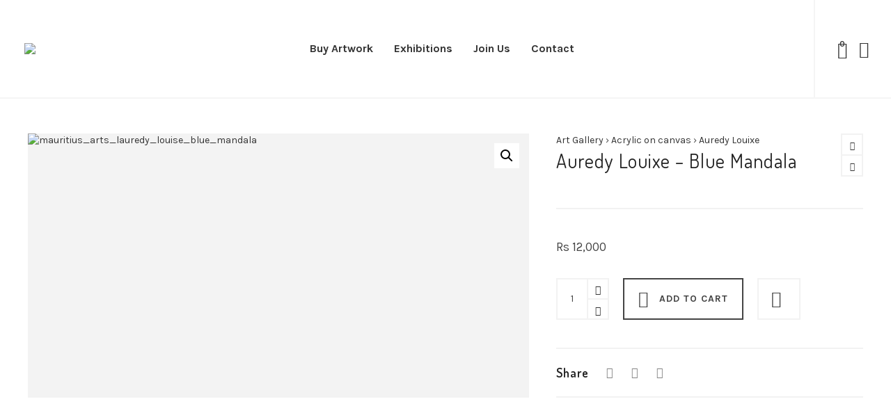

--- FILE ---
content_type: text/html; charset=UTF-8
request_url: https://mauritiusarts.com/product/auredy-louixe-blue-mandala/
body_size: 36821
content:

<!DOCTYPE html>

<!--// OPEN HTML //-->
<html lang="en-US">

	<!--// OPEN HEAD //-->
	<head>
		
		<!-- Manually set render engine for Internet Explorer, prevent any plugin overrides -->
		<meta http-equiv="X-UA-Compatible" content="IE=EmulateIE10">
		
		
						<script>document.documentElement.className = document.documentElement.className + ' yes-js js_active js'</script>
				
            <!--// SITE META //-->
            <meta charset="UTF-8"/>
                        	                <meta name="viewport" content="width=device-width, initial-scale=1.0, maximum-scale=1"/>
            
            <!--// PINGBACK & FAVICON //-->
            <link rel="pingback" href="https://mauritiusarts.com/xmlrpc.php"/>

        <title>Auredy Louixe &#8211; Blue Mandala &#8211; Mauritius Arts &#8211; Online Art Gallery</title>
    <script>function spbImageResizer_writeCookie(){the_cookie=document.cookie,the_cookie&&window.devicePixelRatio>=2&&(the_cookie="spb_image_resizer_pixel_ratio="+window.devicePixelRatio+";"+the_cookie,document.cookie=the_cookie)}spbImageResizer_writeCookie();</script>
    <script>function writeCookie(){the_cookie=document.cookie,the_cookie&&window.devicePixelRatio>=2&&(the_cookie="pixel_ratio="+window.devicePixelRatio+";"+the_cookie,document.cookie=the_cookie)}writeCookie();</script>
<meta name='robots' content='max-image-preview:large' />
	<style>img:is([sizes="auto" i], [sizes^="auto," i]) { contain-intrinsic-size: 3000px 1500px }</style>
	
            <script data-no-defer="1" data-ezscrex="false" data-cfasync="false" data-pagespeed-no-defer data-cookieconsent="ignore">
                var ctPublicFunctions = {"_ajax_nonce":"961b35df31","_rest_nonce":"f1c7fcf121","_ajax_url":"\/wp-admin\/admin-ajax.php","_rest_url":"https:\/\/mauritiusarts.com\/wp-json\/","data__cookies_type":"native","data__ajax_type":"rest","text__wait_for_decoding":"Decoding the contact data, let us a few seconds to finish. Anti-Spam by CleanTalk","cookiePrefix":"","wprocket_detected":false}
            </script>
        
            <script data-no-defer="1" data-ezscrex="false" data-cfasync="false" data-pagespeed-no-defer data-cookieconsent="ignore">
                var ctPublic = {"_ajax_nonce":"961b35df31","settings__forms__check_internal":"0","settings__forms__check_external":"0","settings__forms__search_test":"1","blog_home":"https:\/\/mauritiusarts.com\/","pixel__setting":"0","pixel__enabled":false,"pixel__url":null,"data__email_check_before_post":"1","data__cookies_type":"native","data__key_is_ok":true,"data__visible_fields_required":true,"data__to_local_storage":[],"wl_brandname":"Anti-Spam by CleanTalk","wl_brandname_short":"CleanTalk","ct_checkjs_key":"fcd4b387944b309ff60c30738442674b87c7f50eb0e8460eff9581f21d229455"}
            </script>
        <link rel='dns-prefetch' href='//maps.google.com' />
<link rel='dns-prefetch' href='//fonts.googleapis.com' />
<link rel='preconnect' href='https://fonts.gstatic.com' crossorigin />
<link rel="alternate" type="application/rss+xml" title="Mauritius Arts - Online Art Gallery &raquo; Feed" href="https://mauritiusarts.com/feed/" />
<link rel="alternate" type="application/rss+xml" title="Mauritius Arts - Online Art Gallery &raquo; Comments Feed" href="https://mauritiusarts.com/comments/feed/" />
<script type="text/javascript">
/* <![CDATA[ */
window._wpemojiSettings = {"baseUrl":"https:\/\/s.w.org\/images\/core\/emoji\/16.0.1\/72x72\/","ext":".png","svgUrl":"https:\/\/s.w.org\/images\/core\/emoji\/16.0.1\/svg\/","svgExt":".svg","source":{"concatemoji":"https:\/\/mauritiusarts.com\/wp-includes\/js\/wp-emoji-release.min.js?ver=6.8.3"}};
/*! This file is auto-generated */
!function(s,n){var o,i,e;function c(e){try{var t={supportTests:e,timestamp:(new Date).valueOf()};sessionStorage.setItem(o,JSON.stringify(t))}catch(e){}}function p(e,t,n){e.clearRect(0,0,e.canvas.width,e.canvas.height),e.fillText(t,0,0);var t=new Uint32Array(e.getImageData(0,0,e.canvas.width,e.canvas.height).data),a=(e.clearRect(0,0,e.canvas.width,e.canvas.height),e.fillText(n,0,0),new Uint32Array(e.getImageData(0,0,e.canvas.width,e.canvas.height).data));return t.every(function(e,t){return e===a[t]})}function u(e,t){e.clearRect(0,0,e.canvas.width,e.canvas.height),e.fillText(t,0,0);for(var n=e.getImageData(16,16,1,1),a=0;a<n.data.length;a++)if(0!==n.data[a])return!1;return!0}function f(e,t,n,a){switch(t){case"flag":return n(e,"\ud83c\udff3\ufe0f\u200d\u26a7\ufe0f","\ud83c\udff3\ufe0f\u200b\u26a7\ufe0f")?!1:!n(e,"\ud83c\udde8\ud83c\uddf6","\ud83c\udde8\u200b\ud83c\uddf6")&&!n(e,"\ud83c\udff4\udb40\udc67\udb40\udc62\udb40\udc65\udb40\udc6e\udb40\udc67\udb40\udc7f","\ud83c\udff4\u200b\udb40\udc67\u200b\udb40\udc62\u200b\udb40\udc65\u200b\udb40\udc6e\u200b\udb40\udc67\u200b\udb40\udc7f");case"emoji":return!a(e,"\ud83e\udedf")}return!1}function g(e,t,n,a){var r="undefined"!=typeof WorkerGlobalScope&&self instanceof WorkerGlobalScope?new OffscreenCanvas(300,150):s.createElement("canvas"),o=r.getContext("2d",{willReadFrequently:!0}),i=(o.textBaseline="top",o.font="600 32px Arial",{});return e.forEach(function(e){i[e]=t(o,e,n,a)}),i}function t(e){var t=s.createElement("script");t.src=e,t.defer=!0,s.head.appendChild(t)}"undefined"!=typeof Promise&&(o="wpEmojiSettingsSupports",i=["flag","emoji"],n.supports={everything:!0,everythingExceptFlag:!0},e=new Promise(function(e){s.addEventListener("DOMContentLoaded",e,{once:!0})}),new Promise(function(t){var n=function(){try{var e=JSON.parse(sessionStorage.getItem(o));if("object"==typeof e&&"number"==typeof e.timestamp&&(new Date).valueOf()<e.timestamp+604800&&"object"==typeof e.supportTests)return e.supportTests}catch(e){}return null}();if(!n){if("undefined"!=typeof Worker&&"undefined"!=typeof OffscreenCanvas&&"undefined"!=typeof URL&&URL.createObjectURL&&"undefined"!=typeof Blob)try{var e="postMessage("+g.toString()+"("+[JSON.stringify(i),f.toString(),p.toString(),u.toString()].join(",")+"));",a=new Blob([e],{type:"text/javascript"}),r=new Worker(URL.createObjectURL(a),{name:"wpTestEmojiSupports"});return void(r.onmessage=function(e){c(n=e.data),r.terminate(),t(n)})}catch(e){}c(n=g(i,f,p,u))}t(n)}).then(function(e){for(var t in e)n.supports[t]=e[t],n.supports.everything=n.supports.everything&&n.supports[t],"flag"!==t&&(n.supports.everythingExceptFlag=n.supports.everythingExceptFlag&&n.supports[t]);n.supports.everythingExceptFlag=n.supports.everythingExceptFlag&&!n.supports.flag,n.DOMReady=!1,n.readyCallback=function(){n.DOMReady=!0}}).then(function(){return e}).then(function(){var e;n.supports.everything||(n.readyCallback(),(e=n.source||{}).concatemoji?t(e.concatemoji):e.wpemoji&&e.twemoji&&(t(e.twemoji),t(e.wpemoji)))}))}((window,document),window._wpemojiSettings);
/* ]]> */
</script>
<style id='wp-emoji-styles-inline-css' type='text/css'>

	img.wp-smiley, img.emoji {
		display: inline !important;
		border: none !important;
		box-shadow: none !important;
		height: 1em !important;
		width: 1em !important;
		margin: 0 0.07em !important;
		vertical-align: -0.1em !important;
		background: none !important;
		padding: 0 !important;
	}
</style>
<link rel='stylesheet' id='wp-block-library-css' href='https://mauritiusarts.com/wp-includes/css/dist/block-library/style.min.css?ver=6.8.3' type='text/css' media='all' />
<style id='classic-theme-styles-inline-css' type='text/css'>
/*! This file is auto-generated */
.wp-block-button__link{color:#fff;background-color:#32373c;border-radius:9999px;box-shadow:none;text-decoration:none;padding:calc(.667em + 2px) calc(1.333em + 2px);font-size:1.125em}.wp-block-file__button{background:#32373c;color:#fff;text-decoration:none}
</style>
<link rel='stylesheet' id='wc-blocks-vendors-style-css' href='https://mauritiusarts.com/wp-content/plugins/woocommerce/packages/woocommerce-blocks/build/wc-blocks-vendors-style.css?ver=9.8.4' type='text/css' media='all' />
<link rel='stylesheet' id='wc-blocks-style-css' href='https://mauritiusarts.com/wp-content/plugins/woocommerce/packages/woocommerce-blocks/build/wc-blocks-style.css?ver=9.8.4' type='text/css' media='all' />
<link rel='stylesheet' id='jquery-selectBox-css' href='https://mauritiusarts.com/wp-content/plugins/yith-woocommerce-wishlist/assets/css/jquery.selectBox.css?ver=1.2.0' type='text/css' media='all' />
<link rel='stylesheet' id='yith-wcwl-font-awesome-css' href='https://mauritiusarts.com/wp-content/plugins/yith-woocommerce-wishlist/assets/css/font-awesome.css?ver=4.7.0' type='text/css' media='all' />
<link rel='stylesheet' id='woocommerce_prettyPhoto_css-css' href='//mauritiusarts.com/wp-content/plugins/woocommerce/assets/css/prettyPhoto.css?ver=3.1.6' type='text/css' media='all' />
<link rel='stylesheet' id='yith-wcwl-main-css' href='https://mauritiusarts.com/wp-content/plugins/yith-woocommerce-wishlist/assets/css/style.css?ver=3.0.23' type='text/css' media='all' />
<style id='global-styles-inline-css' type='text/css'>
:root{--wp--preset--aspect-ratio--square: 1;--wp--preset--aspect-ratio--4-3: 4/3;--wp--preset--aspect-ratio--3-4: 3/4;--wp--preset--aspect-ratio--3-2: 3/2;--wp--preset--aspect-ratio--2-3: 2/3;--wp--preset--aspect-ratio--16-9: 16/9;--wp--preset--aspect-ratio--9-16: 9/16;--wp--preset--color--black: #000000;--wp--preset--color--cyan-bluish-gray: #abb8c3;--wp--preset--color--white: #ffffff;--wp--preset--color--pale-pink: #f78da7;--wp--preset--color--vivid-red: #cf2e2e;--wp--preset--color--luminous-vivid-orange: #ff6900;--wp--preset--color--luminous-vivid-amber: #fcb900;--wp--preset--color--light-green-cyan: #7bdcb5;--wp--preset--color--vivid-green-cyan: #00d084;--wp--preset--color--pale-cyan-blue: #8ed1fc;--wp--preset--color--vivid-cyan-blue: #0693e3;--wp--preset--color--vivid-purple: #9b51e0;--wp--preset--gradient--vivid-cyan-blue-to-vivid-purple: linear-gradient(135deg,rgba(6,147,227,1) 0%,rgb(155,81,224) 100%);--wp--preset--gradient--light-green-cyan-to-vivid-green-cyan: linear-gradient(135deg,rgb(122,220,180) 0%,rgb(0,208,130) 100%);--wp--preset--gradient--luminous-vivid-amber-to-luminous-vivid-orange: linear-gradient(135deg,rgba(252,185,0,1) 0%,rgba(255,105,0,1) 100%);--wp--preset--gradient--luminous-vivid-orange-to-vivid-red: linear-gradient(135deg,rgba(255,105,0,1) 0%,rgb(207,46,46) 100%);--wp--preset--gradient--very-light-gray-to-cyan-bluish-gray: linear-gradient(135deg,rgb(238,238,238) 0%,rgb(169,184,195) 100%);--wp--preset--gradient--cool-to-warm-spectrum: linear-gradient(135deg,rgb(74,234,220) 0%,rgb(151,120,209) 20%,rgb(207,42,186) 40%,rgb(238,44,130) 60%,rgb(251,105,98) 80%,rgb(254,248,76) 100%);--wp--preset--gradient--blush-light-purple: linear-gradient(135deg,rgb(255,206,236) 0%,rgb(152,150,240) 100%);--wp--preset--gradient--blush-bordeaux: linear-gradient(135deg,rgb(254,205,165) 0%,rgb(254,45,45) 50%,rgb(107,0,62) 100%);--wp--preset--gradient--luminous-dusk: linear-gradient(135deg,rgb(255,203,112) 0%,rgb(199,81,192) 50%,rgb(65,88,208) 100%);--wp--preset--gradient--pale-ocean: linear-gradient(135deg,rgb(255,245,203) 0%,rgb(182,227,212) 50%,rgb(51,167,181) 100%);--wp--preset--gradient--electric-grass: linear-gradient(135deg,rgb(202,248,128) 0%,rgb(113,206,126) 100%);--wp--preset--gradient--midnight: linear-gradient(135deg,rgb(2,3,129) 0%,rgb(40,116,252) 100%);--wp--preset--font-size--small: 13px;--wp--preset--font-size--medium: 20px;--wp--preset--font-size--large: 36px;--wp--preset--font-size--x-large: 42px;--wp--preset--spacing--20: 0.44rem;--wp--preset--spacing--30: 0.67rem;--wp--preset--spacing--40: 1rem;--wp--preset--spacing--50: 1.5rem;--wp--preset--spacing--60: 2.25rem;--wp--preset--spacing--70: 3.38rem;--wp--preset--spacing--80: 5.06rem;--wp--preset--shadow--natural: 6px 6px 9px rgba(0, 0, 0, 0.2);--wp--preset--shadow--deep: 12px 12px 50px rgba(0, 0, 0, 0.4);--wp--preset--shadow--sharp: 6px 6px 0px rgba(0, 0, 0, 0.2);--wp--preset--shadow--outlined: 6px 6px 0px -3px rgba(255, 255, 255, 1), 6px 6px rgba(0, 0, 0, 1);--wp--preset--shadow--crisp: 6px 6px 0px rgba(0, 0, 0, 1);}:where(.is-layout-flex){gap: 0.5em;}:where(.is-layout-grid){gap: 0.5em;}body .is-layout-flex{display: flex;}.is-layout-flex{flex-wrap: wrap;align-items: center;}.is-layout-flex > :is(*, div){margin: 0;}body .is-layout-grid{display: grid;}.is-layout-grid > :is(*, div){margin: 0;}:where(.wp-block-columns.is-layout-flex){gap: 2em;}:where(.wp-block-columns.is-layout-grid){gap: 2em;}:where(.wp-block-post-template.is-layout-flex){gap: 1.25em;}:where(.wp-block-post-template.is-layout-grid){gap: 1.25em;}.has-black-color{color: var(--wp--preset--color--black) !important;}.has-cyan-bluish-gray-color{color: var(--wp--preset--color--cyan-bluish-gray) !important;}.has-white-color{color: var(--wp--preset--color--white) !important;}.has-pale-pink-color{color: var(--wp--preset--color--pale-pink) !important;}.has-vivid-red-color{color: var(--wp--preset--color--vivid-red) !important;}.has-luminous-vivid-orange-color{color: var(--wp--preset--color--luminous-vivid-orange) !important;}.has-luminous-vivid-amber-color{color: var(--wp--preset--color--luminous-vivid-amber) !important;}.has-light-green-cyan-color{color: var(--wp--preset--color--light-green-cyan) !important;}.has-vivid-green-cyan-color{color: var(--wp--preset--color--vivid-green-cyan) !important;}.has-pale-cyan-blue-color{color: var(--wp--preset--color--pale-cyan-blue) !important;}.has-vivid-cyan-blue-color{color: var(--wp--preset--color--vivid-cyan-blue) !important;}.has-vivid-purple-color{color: var(--wp--preset--color--vivid-purple) !important;}.has-black-background-color{background-color: var(--wp--preset--color--black) !important;}.has-cyan-bluish-gray-background-color{background-color: var(--wp--preset--color--cyan-bluish-gray) !important;}.has-white-background-color{background-color: var(--wp--preset--color--white) !important;}.has-pale-pink-background-color{background-color: var(--wp--preset--color--pale-pink) !important;}.has-vivid-red-background-color{background-color: var(--wp--preset--color--vivid-red) !important;}.has-luminous-vivid-orange-background-color{background-color: var(--wp--preset--color--luminous-vivid-orange) !important;}.has-luminous-vivid-amber-background-color{background-color: var(--wp--preset--color--luminous-vivid-amber) !important;}.has-light-green-cyan-background-color{background-color: var(--wp--preset--color--light-green-cyan) !important;}.has-vivid-green-cyan-background-color{background-color: var(--wp--preset--color--vivid-green-cyan) !important;}.has-pale-cyan-blue-background-color{background-color: var(--wp--preset--color--pale-cyan-blue) !important;}.has-vivid-cyan-blue-background-color{background-color: var(--wp--preset--color--vivid-cyan-blue) !important;}.has-vivid-purple-background-color{background-color: var(--wp--preset--color--vivid-purple) !important;}.has-black-border-color{border-color: var(--wp--preset--color--black) !important;}.has-cyan-bluish-gray-border-color{border-color: var(--wp--preset--color--cyan-bluish-gray) !important;}.has-white-border-color{border-color: var(--wp--preset--color--white) !important;}.has-pale-pink-border-color{border-color: var(--wp--preset--color--pale-pink) !important;}.has-vivid-red-border-color{border-color: var(--wp--preset--color--vivid-red) !important;}.has-luminous-vivid-orange-border-color{border-color: var(--wp--preset--color--luminous-vivid-orange) !important;}.has-luminous-vivid-amber-border-color{border-color: var(--wp--preset--color--luminous-vivid-amber) !important;}.has-light-green-cyan-border-color{border-color: var(--wp--preset--color--light-green-cyan) !important;}.has-vivid-green-cyan-border-color{border-color: var(--wp--preset--color--vivid-green-cyan) !important;}.has-pale-cyan-blue-border-color{border-color: var(--wp--preset--color--pale-cyan-blue) !important;}.has-vivid-cyan-blue-border-color{border-color: var(--wp--preset--color--vivid-cyan-blue) !important;}.has-vivid-purple-border-color{border-color: var(--wp--preset--color--vivid-purple) !important;}.has-vivid-cyan-blue-to-vivid-purple-gradient-background{background: var(--wp--preset--gradient--vivid-cyan-blue-to-vivid-purple) !important;}.has-light-green-cyan-to-vivid-green-cyan-gradient-background{background: var(--wp--preset--gradient--light-green-cyan-to-vivid-green-cyan) !important;}.has-luminous-vivid-amber-to-luminous-vivid-orange-gradient-background{background: var(--wp--preset--gradient--luminous-vivid-amber-to-luminous-vivid-orange) !important;}.has-luminous-vivid-orange-to-vivid-red-gradient-background{background: var(--wp--preset--gradient--luminous-vivid-orange-to-vivid-red) !important;}.has-very-light-gray-to-cyan-bluish-gray-gradient-background{background: var(--wp--preset--gradient--very-light-gray-to-cyan-bluish-gray) !important;}.has-cool-to-warm-spectrum-gradient-background{background: var(--wp--preset--gradient--cool-to-warm-spectrum) !important;}.has-blush-light-purple-gradient-background{background: var(--wp--preset--gradient--blush-light-purple) !important;}.has-blush-bordeaux-gradient-background{background: var(--wp--preset--gradient--blush-bordeaux) !important;}.has-luminous-dusk-gradient-background{background: var(--wp--preset--gradient--luminous-dusk) !important;}.has-pale-ocean-gradient-background{background: var(--wp--preset--gradient--pale-ocean) !important;}.has-electric-grass-gradient-background{background: var(--wp--preset--gradient--electric-grass) !important;}.has-midnight-gradient-background{background: var(--wp--preset--gradient--midnight) !important;}.has-small-font-size{font-size: var(--wp--preset--font-size--small) !important;}.has-medium-font-size{font-size: var(--wp--preset--font-size--medium) !important;}.has-large-font-size{font-size: var(--wp--preset--font-size--large) !important;}.has-x-large-font-size{font-size: var(--wp--preset--font-size--x-large) !important;}
:where(.wp-block-post-template.is-layout-flex){gap: 1.25em;}:where(.wp-block-post-template.is-layout-grid){gap: 1.25em;}
:where(.wp-block-columns.is-layout-flex){gap: 2em;}:where(.wp-block-columns.is-layout-grid){gap: 2em;}
:root :where(.wp-block-pullquote){font-size: 1.5em;line-height: 1.6;}
</style>
<link rel='stylesheet' id='ct_public_css-css' href='https://mauritiusarts.com/wp-content/plugins/cleantalk-spam-protect/css/cleantalk-public.min.css?ver=6.20' type='text/css' media='all' />
<link rel='stylesheet' id='contact-form-7-css' href='https://mauritiusarts.com/wp-content/plugins/contact-form-7/includes/css/styles.css?ver=5.7.6' type='text/css' media='all' />
<link rel='stylesheet' id='esg-plugin-settings-css' href='https://mauritiusarts.com/wp-content/plugins/essential-grid/public/assets/css/settings.css?ver=3.0.13' type='text/css' media='all' />
<link rel='stylesheet' id='tp-fontello-css' href='https://mauritiusarts.com/wp-content/plugins/essential-grid/public/assets/font/fontello/css/fontello.css?ver=3.0.13' type='text/css' media='all' />
<link rel='stylesheet' id='rs-plugin-settings-css' href='https://mauritiusarts.com/wp-content/plugins/revslider/public/assets/css/settings.css?ver=5.4.8.3' type='text/css' media='all' />
<style id='rs-plugin-settings-inline-css' type='text/css'>
#rs-demo-id {}
</style>
<link rel='stylesheet' id='spb-frontend-css' href='https://mauritiusarts.com/wp-content/plugins/swift-framework/includes/page-builder/frontend-assets/css/spb-styles.css' type='text/css' media='all' />
<link rel='stylesheet' id='swift-slider-min-css' href='https://mauritiusarts.com/wp-content/plugins/swift-framework/includes/swift-slider/assets/css/swift-slider.min.css' type='text/css' media='all' />
<link rel='stylesheet' id='woo-related-products-css' href='https://mauritiusarts.com/wp-content/plugins/woo-related-products-refresh-on-reload/public/css/woo-related-products-public.css?ver=1.0.0' type='text/css' media='all' />
<link rel='stylesheet' id='owl-carousel-stylesheet-css' href='https://mauritiusarts.com/wp-content/plugins/woo-related-products-refresh-on-reload/public/owl-carousel/owl.carousel.css?ver=6.8.3' type='text/css' media='all' />
<link rel='stylesheet' id='woof-css' href='https://mauritiusarts.com/wp-content/plugins/woocommerce-products-filter/css/front.css?ver=1.3.2' type='text/css' media='all' />
<style id='woof-inline-css' type='text/css'>

.woof_products_top_panel li span, .woof_products_top_panel2 li span{background: url(https://mauritiusarts.com/wp-content/plugins/woocommerce-products-filter/img/delete.png);background-size: 14px 14px;background-repeat: no-repeat;background-position: right;}
.woof_edit_view{
                    display: none;
                }
</style>
<link rel='stylesheet' id='chosen-drop-down-css' href='https://mauritiusarts.com/wp-content/plugins/woocommerce-products-filter/js/chosen/chosen.min.css?ver=1.3.2' type='text/css' media='all' />
<link rel='stylesheet' id='photoswipe-css' href='https://mauritiusarts.com/wp-content/plugins/woocommerce/assets/css/photoswipe/photoswipe.min.css?ver=7.6.0' type='text/css' media='all' />
<link rel='stylesheet' id='photoswipe-default-skin-css' href='https://mauritiusarts.com/wp-content/plugins/woocommerce/assets/css/photoswipe/default-skin/default-skin.min.css?ver=7.6.0' type='text/css' media='all' />
<link rel='stylesheet' id='woocommerce-layout-css' href='https://mauritiusarts.com/wp-content/plugins/woocommerce/assets/css/woocommerce-layout.css?ver=7.6.0' type='text/css' media='all' />
<link rel='stylesheet' id='woocommerce-smallscreen-css' href='https://mauritiusarts.com/wp-content/plugins/woocommerce/assets/css/woocommerce-smallscreen.css?ver=7.6.0' type='text/css' media='only screen and (max-width: 768px)' />
<link rel='stylesheet' id='woocommerce-general-css' href='https://mauritiusarts.com/wp-content/plugins/woocommerce/assets/css/woocommerce.css?ver=7.6.0' type='text/css' media='all' />
<style id='woocommerce-inline-inline-css' type='text/css'>
.woocommerce form .form-row .required { visibility: visible; }
</style>
<link rel='stylesheet' id='atelier-parent-style-css' href='https://mauritiusarts.com/wp-content/themes/atelier/style.css?ver=6.8.3' type='text/css' media='all' />
<link rel='stylesheet' id='bootstrap-css' href='https://mauritiusarts.com/wp-content/themes/atelier/css/bootstrap.min.css?ver=3.3.5' type='text/css' media='all' />
<link rel='stylesheet' id='font-awesome-v5-css' href='https://mauritiusarts.com/wp-content/themes/atelier/css/font-awesome.min.css?ver=5.10.1' type='text/css' media='all' />
<link rel='stylesheet' id='font-awesome-v4shims-css' href='https://mauritiusarts.com/wp-content/themes/atelier/css/v4-shims.min.css' type='text/css' media='all' />
<link rel='stylesheet' id='sf-main-css' href='https://mauritiusarts.com/wp-content/themes/atelier/css/main.css' type='text/css' media='all' />
<link rel='stylesheet' id='sf-woocommerce-css' href='https://mauritiusarts.com/wp-content/themes/atelier/css/sf-woocommerce.css' type='text/css' media='all' />
<link rel='stylesheet' id='sf-responsive-css' href='https://mauritiusarts.com/wp-content/themes/atelier/css/responsive.css' type='text/css' media='all' />
<link rel='stylesheet' id='atelier-style-css' href='https://mauritiusarts.com/wp-content/themes/atelier-child/style.css' type='text/css' media='all' />
<link rel='stylesheet' id='wpdreams-asp-basic-css' href='https://mauritiusarts.com/wp-content/plugins/ajax-search-pro/css/style.basic.css?ver=XsoO46' type='text/css' media='all' />
<link rel='stylesheet' id='wpdreams-asp-chosen-css' href='https://mauritiusarts.com/wp-content/plugins/ajax-search-pro/css/chosen/chosen.css?ver=XsoO46' type='text/css' media='all' />
<link rel='stylesheet' id='wpdreams-ajaxsearchpro-instances-css' href='https://mauritiusarts.com/wp-content/uploads/asp_upload/style.instances.css?ver=XsoO46' type='text/css' media='all' />
<link rel="preload" as="style" href="https://fonts.googleapis.com/css?family=Lato:100,300,400,700,900,100italic,300italic,400italic,700italic,900italic%7CKarla:200,300,400,500,600,700,800,200italic,300italic,400italic,500italic,600italic,700italic,800italic%7CDosis:200,300,400,500,600,700,800&#038;subset=latin&#038;display=swap&#038;ver=1618649803" /><link rel="stylesheet" href="https://fonts.googleapis.com/css?family=Lato:100,300,400,700,900,100italic,300italic,400italic,700italic,900italic%7CKarla:200,300,400,500,600,700,800,200italic,300italic,400italic,500italic,600italic,700italic,800italic%7CDosis:200,300,400,500,600,700,800&#038;subset=latin&#038;display=swap&#038;ver=1618649803" media="print" onload="this.media='all'"><noscript><link rel="stylesheet" href="https://fonts.googleapis.com/css?family=Lato:100,300,400,700,900,100italic,300italic,400italic,700italic,900italic%7CKarla:200,300,400,500,600,700,800,200italic,300italic,400italic,500italic,600italic,700italic,800italic%7CDosis:200,300,400,500,600,700,800&#038;subset=latin&#038;display=swap&#038;ver=1618649803" /></noscript><script type="text/javascript" src="https://mauritiusarts.com/wp-includes/js/jquery/jquery.min.js?ver=3.7.1" id="jquery-core-js"></script>
<script type="text/javascript" src="https://mauritiusarts.com/wp-includes/js/jquery/jquery-migrate.min.js?ver=3.4.1" id="jquery-migrate-js"></script>
<script type="text/javascript" data-pagespeed-no-defer src="https://mauritiusarts.com/wp-content/plugins/cleantalk-spam-protect/js/apbct-public-bundle.min.js?ver=6.20" id="ct_public_functions-js"></script>
<script type="text/javascript" src="https://mauritiusarts.com/wp-content/plugins/essential-grid/public/assets/js/rbtools.min.js?ver=6.2.0" id="tp-tools-js"></script>
<script type="text/javascript" src="https://mauritiusarts.com/wp-content/plugins/revslider/public/assets/js/jquery.themepunch.revolution.min.js?ver=5.4.8.3" id="revmin-js"></script>
<script type="text/javascript" src="https://mauritiusarts.com/wp-content/plugins/swift-framework/public/js/lib/imagesloaded.pkgd.min.js" id="imagesLoaded-js"></script>
<script type="text/javascript" src="https://mauritiusarts.com/wp-content/plugins/swift-framework/public/js/lib/jquery.viewports.min.js" id="jquery-viewports-js"></script>
<script type="text/javascript" src="https://mauritiusarts.com/wp-content/plugins/woo-related-products-refresh-on-reload/public/js/woo-related-products-public.js?ver=1.0.0" id="woo-related-products-js"></script>
<link rel="https://api.w.org/" href="https://mauritiusarts.com/wp-json/" /><link rel="alternate" title="JSON" type="application/json" href="https://mauritiusarts.com/wp-json/wp/v3/product/18299" /><link rel="EditURI" type="application/rsd+xml" title="RSD" href="https://mauritiusarts.com/xmlrpc.php?rsd" />
<meta name="generator" content="WordPress 6.8.3" />
<meta name="generator" content="WooCommerce 7.6.0" />
<link rel="canonical" href="https://mauritiusarts.com/product/auredy-louixe-blue-mandala/" />
<link rel='shortlink' href='https://mauritiusarts.com/?p=18299' />
<link rel="alternate" title="oEmbed (JSON)" type="application/json+oembed" href="https://mauritiusarts.com/wp-json/oembed/1.0/embed?url=https%3A%2F%2Fmauritiusarts.com%2Fproduct%2Fauredy-louixe-blue-mandala%2F" />
<link rel="alternate" title="oEmbed (XML)" type="text/xml+oembed" href="https://mauritiusarts.com/wp-json/oembed/1.0/embed?url=https%3A%2F%2Fmauritiusarts.com%2Fproduct%2Fauredy-louixe-blue-mandala%2F&#038;format=xml" />
<meta name="generator" content="Redux 4.5.8" />
		<!-- GA Google Analytics @ https://m0n.co/ga -->
		<script>
			(function(i,s,o,g,r,a,m){i['GoogleAnalyticsObject']=r;i[r]=i[r]||function(){
			(i[r].q=i[r].q||[]).push(arguments)},i[r].l=1*new Date();a=s.createElement(o),
			m=s.getElementsByTagName(o)[0];a.async=1;a.src=g;m.parentNode.insertBefore(a,m)
			})(window,document,'script','https://www.google-analytics.com/analytics.js','ga');
			ga('create', 'UA-106245099-1', 'auto');
			ga('send', 'pageview');
		</script>

			<script type="text/javascript">
			var ajaxRevslider;
			
			jQuery(document).ready(function() {
				// CUSTOM AJAX CONTENT LOADING FUNCTION
				ajaxRevslider = function(obj) {
				
					// obj.type : Post Type
					// obj.id : ID of Content to Load
					// obj.aspectratio : The Aspect Ratio of the Container / Media
					// obj.selector : The Container Selector where the Content of Ajax will be injected. It is done via the Essential Grid on Return of Content
					
					var content = "";

					data = {};
					
					data.action = 'revslider_ajax_call_front';
					data.client_action = 'get_slider_html';
					data.token = 'aa5573a181';
					data.type = obj.type;
					data.id = obj.id;
					data.aspectratio = obj.aspectratio;
					
					// SYNC AJAX REQUEST
					jQuery.ajax({
						type:"post",
						url:"https://mauritiusarts.com/wp-admin/admin-ajax.php",
						dataType: 'json',
						data:data,
						async:false,
						success: function(ret, textStatus, XMLHttpRequest) {
							if(ret.success == true)
								content = ret.data;								
						},
						error: function(e) {
							console.log(e);
						}
					});
					
					 // FIRST RETURN THE CONTENT WHEN IT IS LOADED !!
					 return content;						 
				};
				
				// CUSTOM AJAX FUNCTION TO REMOVE THE SLIDER
				var ajaxRemoveRevslider = function(obj) {
					return jQuery(obj.selector+" .rev_slider").revkill();
				};

				// EXTEND THE AJAX CONTENT LOADING TYPES WITH TYPE AND FUNCTION
				var extendessential = setInterval(function() {
					if (jQuery.fn.tpessential != undefined) {
						clearInterval(extendessential);
						if(typeof(jQuery.fn.tpessential.defaults) !== 'undefined') {
							jQuery.fn.tpessential.defaults.ajaxTypes.push({type:"revslider",func:ajaxRevslider,killfunc:ajaxRemoveRevslider,openAnimationSpeed:0.3});   
							// type:  Name of the Post to load via Ajax into the Essential Grid Ajax Container
							// func: the Function Name which is Called once the Item with the Post Type has been clicked
							// killfunc: function to kill in case the Ajax Window going to be removed (before Remove function !
							// openAnimationSpeed: how quick the Ajax Content window should be animated (default is 0.3)
						}
					}
				},30);
			});
		</script>
					<script type="text/javascript">
			var ajaxurl = 'https://mauritiusarts.com/wp-admin/admin-ajax.php';
			</script>
				<noscript><style>.woocommerce-product-gallery{ opacity: 1 !important; }</style></noscript>
	                <link href='//fonts.googleapis.com/css?family=Open+Sans:300|Open+Sans:400|Open+Sans:700' rel='stylesheet' type='text/css'>
                                <link href='//fonts.googleapis.com/css?family=Lato:300|Lato:400|Lato:700' rel='stylesheet' type='text/css'>
                <style type="text/css">
@media only screen and (min-width: 1260px) {
					.layout-boxed #container, .boxed-inner-page #main-container, .single-product.page-heading-fancy .product-main, .layout-boxed #sf-newsletter-bar > .container {
						width: 1260px;
					}
					.container {
						width: 1230px;
					}
					li.menu-item.sf-mega-menu > ul.sub-menu {
						width: 1200px;
					}
					#header .is-sticky .sticky-header, #header-section.header-5 #header {
						max-width: 1200px!important;
					}
					.boxed-layout #header-section.header-3 #header .is-sticky .sticky-header, .boxed-layout #header-section.header-4 #header .is-sticky .sticky-header, .boxed-layout #header-section.header-5 #header .is-sticky .sticky-header {
						max-width: 1200px;
					}
				}@font-face {
						font-family: 'si-shop-three';
						src:url('https://mauritiusarts.com/wp-content/themes/atelier/css/font/si-shop-three.eot?-7oeevn');
						src:url('https://mauritiusarts.com/wp-content/themes/atelier/css/font/si-shop-three.eot?#iefix-7oeevn') format('embedded-opentype'),
							url('https://mauritiusarts.com/wp-content/themes/atelier/css/font/si-shop-three.woff?-7oeevn') format('woff'),
							url('https://mauritiusarts.com/wp-content/themes/atelier/css/font/si-shop-three.ttf?-7oeevn') format('truetype'),
							url('https://mauritiusarts.com/wp-content/themes/atelier/css/font/si-shop-three.svg?-7oeevn#atelier') format('svg');
						font-weight: normal;
						font-style: normal;
					}
					.sf-icon-cart, .sf-icon-add-to-cart, .sf-icon-variable-options, .sf-icon-soldout {
						font-family: 'si-shop-three'!important;
					}
					.sf-icon-variable-options:before {
						content: '\e600';
					}
					.sf-icon-cart:before {
						content: '\e601';
					}
					.sf-icon-add-to-cart:before {
						content: '\e602';
					}
					.sf-icon-soldout:before {
						content: '\e603';
					}
					.shopping-bag-item > a > span.num-items {
						margin-top: -20px;
						right: 1px;
					}
					#mobile-menu ul li.shopping-bag-item > a span.num-items {
					  right: 21px;
					}
					.mobile-header-opts > nav {
						vertical-align: 0;
					}
					::selection, ::-moz-selection {background-color: #eabe12; color: #fff;}.accent-bg, .funded-bar .bar {background-color:#eabe12;}.accent {color:#eabe12;}span.highlighted, span.dropcap4, .loved-item:hover .loved-count, .flickr-widget li, .portfolio-grid li, figcaption .product-added, .woocommerce .widget_layered_nav ul li.chosen small.count, .woocommerce .widget_layered_nav_filters ul li a, .sticky-post-icon, .fw-video-close:hover {background-color: #eabe12!important; color: #ffffff!important;}a:hover, a:focus, #sidebar a:hover, .pagination-wrap a:hover, .carousel-nav a:hover, .portfolio-pagination div:hover > i, #footer a:hover, .beam-me-up a:hover span, .portfolio-item .portfolio-item-permalink, .read-more-link, .blog-item .read-more, .blog-item-details a:hover, .author-link, span.dropcap2, .spb_divider.go_to_top a, .item-link:hover, #header-translation p a, #breadcrumbs a:hover, .ui-widget-content a:hover, .yith-wcwl-add-button a:hover, #product-img-slider li a.zoom:hover, .woocommerce .star-rating span, #jckqv .woocommerce-product-rating .star-rating span:before, .article-body-wrap .share-links a:hover, ul.member-contact li a:hover, .bag-product a.remove:hover, .bag-product-title a:hover, #back-to-top:hover,  ul.member-contact li a:hover, .fw-video-link-image:hover i, .ajax-search-results .all-results:hover, .search-result h5 a:hover .ui-state-default a:hover, .fw-video-link-icon:hover {color: #eabe12;}.carousel-wrap > a:hover,  .woocommerce p.stars a.active:after,  .woocommerce p.stars a:hover:after {color: #eabe12!important;}.read-more i:before, .read-more em:before {color: #eabe12;}textarea:focus, input:focus, input[type="text"]:focus, input[type="email"]:focus, textarea:focus, .bypostauthor .comment-wrap .comment-avatar,.search-form input:focus, .wpcf7 input:focus, .wpcf7 textarea:focus, .ginput_container input:focus, .ginput_container textarea:focus, .mymail-form input:focus, .mymail-form textarea:focus, input[type="tel"]:focus, input[type="number"]:focus {border-color: #eabe12!important;}nav .menu ul li:first-child:after,.navigation a:hover > .nav-text, .returning-customer a:hover {border-bottom-color: #eabe12;}nav .menu ul ul li:first-child:after {border-right-color: #eabe12;}.spb_impact_text .spb_call_text {border-left-color: #eabe12;}.spb_impact_text .spb_button span {color: #fff;}a[rel="tooltip"], ul.member-contact li a, a.text-link, .tags-wrap .tags a, .logged-in-as a, .comment-meta-actions .edit-link, .comment-meta-actions .comment-reply, .read-more {border-color: #333333;}.super-search-go {border-color: #eabe12!important;}.super-search-go:hover {background: #eabe12!important;border-color: #eabe12!important;}.owl-pagination .owl-page span {background-color: #f2f2f2;}.owl-pagination .owl-page::after {background-color: #eabe12;}.owl-pagination .owl-page:hover span, .owl-pagination .owl-page.active a {background-color: #4a8e8a;}body.header-below-slider .home-slider-wrap #slider-continue:hover {border-color: #eabe12;}body.header-below-slider .home-slider-wrap #slider-continue:hover i {color: #eabe12;}#one-page-nav li a:hover > i {background: #eabe12;}#one-page-nav li.selected a:hover > i {border-color: #eabe12;}#one-page-nav li .hover-caption {background: #eabe12; color: #ffffff;}#one-page-nav li .hover-caption:after {border-left-color: #eabe12;}.love-it:hover > svg .stroke {stroke: #eabe12!important;}.love-it:hover > svg .fill {fill: #eabe12!important;}.side-details .love-it > svg .stroke {stroke: #f2f2f2;}.side-details .love-it > svg .fill {fill: #f2f2f2;}.side-details .comments-wrapper > svg .stroke {stroke: #f2f2f2;}.side-details .comments-wrapper > svg .fill {fill: #f2f2f2;}.comments-wrapper a:hover > svg .stroke {stroke: #eabe12!important;}.comments-wrapper a:hover span, .love-it:hover span.love-count {color: #eabe12!important;}.circle-bar .spinner > div {border-top-color: #eabe12;border-right-color: #eabe12;}#sf-home-preloader, #site-loading {background-color: #ffffff;}.loading-bar-transition .pace .pace-progress {background-color: #eabe12;}.spinner .circle-bar {border-left-color:#f2f2f2;border-bottom-color:#f2f2f2;border-right-color:#eabe12;border-top-color:#eabe12;}.orbit-bars .spinner > div:before {border-top-color:#eabe12;border-bottom-color:#eabe12;}.orbit-bars .spinner > div:after {background-color: #f2f2f2;}body, .layout-fullwidth #container {background-color: #ffffff;}#main-container, .tm-toggle-button-wrap a {background-color: #ffffff;}.tabbed-heading-wrap .heading-text {background-color: #ffffff;}.single-product.page-heading-fancy .product-main {background-color: #ffffff;}.spb-row-container[data-top-style="slant-ltr"]:before, .spb-row-container[data-top-style="slant-rtl"]:before, .spb-row-container[data-bottom-style="slant-ltr"]:after, .spb-row-container[data-bottom-style="slant-rtr"]:after {background-color: #ffffff;}a, .ui-widget-content a, #respond .form-submit input[type=submit] {color: #333333;}a:hover, a:focus {color: #eabe12;}ul.bar-styling li:not(.selected) > a:hover, ul.bar-styling li > .comments-likes:hover {color: #ffffff;background: #eabe12;border-color: #eabe12;}ul.bar-styling li > .comments-likes:hover * {color: #ffffff!important;}ul.bar-styling li > a, ul.bar-styling li > div, ul.page-numbers li > a, ul.page-numbers li > span, .curved-bar-styling, ul.bar-styling li > form input, .spb_directory_filter_below {border-color: #f2f2f2;}ul.bar-styling li > a, ul.bar-styling li > span, ul.bar-styling li > div, ul.bar-styling li > form input {background-color: #ffffff;}.pagination-wrap {border-color: #f2f2f2;}.pagination-wrap ul li a {border-color: transparent;}ul.page-numbers li > a:hover, ul.page-numbers li > span.current, .pagination-wrap ul li > a:hover, .pagination-wrap ul li span.current {border-color: #f2f2f2!important;color: #222222!important;}input[type="text"], input[type="email"], input[type="password"], textarea, select, .wpcf7 input[type="text"], .wpcf7 input[type="email"], .wpcf7 textarea, .wpcf7 select, .ginput_container input[type="text"], .ginput_container input[type="email"], .ginput_container textarea, .ginput_container select, .mymail-form input[type="text"], .mymail-form input[type="email"], .mymail-form textarea, .mymail-form select, input[type="date"], input[type="tel"], input.input-text, input[type="number"], .select2-container .select2-choice {border-color: #f2f2f2;background-color: #ffffff;color:#999999;}.select2-container .select2-choice>.select2-chosen {color:#999999!important;}::-webkit-input-placeholder {color:#999999!important;}:-moz-placeholder {color:#999999!important;}::-moz-placeholder {color:#999999!important;}:-ms-input-placeholder {color:#999999!important;}input[type=submit], button[type=submit], input[type="file"], select, .wpcf7 input.wpcf7-submit[type=submit] {border-color: #f2f2f2;color: #999999;}input[type=submit]:hover, button[type=submit]:hover, .wpcf7 input.wpcf7-submit[type=submit]:hover, .gform_wrapper input[type=submit]:hover, .mymail-form input[type=submit]:hover {background: #4a8e8a;border-color: #4a8e8a; color: #ffffff;}.modal-header {background: #f7f7f7;}.modal-content {background: #ffffff;}.modal-header h3, .modal-header .close {color: #444444;}.modal-header .close:hover {color: #eabe12;}.recent-post .post-details, .portfolio-item h5.portfolio-subtitle, .search-item-content time, .search-item-content span, .portfolio-details-wrap .date {color: #222222;}ul.bar-styling li.facebook > a:hover {color: #fff!important;background: #3b5998;border-color: #3b5998;}ul.bar-styling li.twitter > a:hover {color: #fff!important;background: #4099FF;border-color: #4099FF;}ul.bar-styling li.google-plus > a:hover {color: #fff!important;background: #d34836;border-color: #d34836;}ul.bar-styling li.pinterest > a:hover {color: #fff!important;background: #cb2027;border-color: #cb2027;}#top-bar {background: #f2f2f2; border-bottom-color: #f7f7f7;}#top-bar .tb-text {color: #444444;}#top-bar .tb-text > a, #top-bar nav .menu > li > a {color: #666666;}#top-bar .menu li {border-left-color: #f7f7f7; border-right-color: #f7f7f7;}#top-bar .menu > li > a, #top-bar .menu > li.parent:after {color: #666666;}#top-bar .menu > li:hover > a, #top-bar a:hover {color: #111111!important;}.header-wrap #header, .header-standard-overlay #header, .vertical-header .header-wrap #header-section, #header-section .is-sticky #header.sticky-header {background-color:#ffffff;}.fs-search-open .header-wrap #header, .fs-search-open .header-standard-overlay #header, .fs-search-open .vertical-header .header-wrap #header-section, .fs-search-open #header-section .is-sticky #header.sticky-header {background-color: #ffffff;}.fs-supersearch-open .header-wrap #header, .fs-supersearch-open .header-standard-overlay #header, .fs-supersearch-open .vertical-header .header-wrap #header-section, .fs-supersearch-open #header-section .is-sticky #header.sticky-header {background-color: #ffffff;}.overlay-menu-open .header-wrap #header, .overlay-menu-open .header-standard-overlay #header, .overlay-menu-open .vertical-header .header-wrap #header-section, .overlay-menu-open #header-section .is-sticky #header.sticky-header {background-color: #ffffff;}#sf-header-banner {background-color:#72d8c4; border-bottom: 2px solid#72d8c4;}#sf-header-banner {color:#397265;}#sf-header-banner a {color:#333;}#sf-header-banner a:hover {color:#1dc6df;}.header-left, .header-right, .vertical-menu-bottom .copyright {color: #252525;}.header-left a, .header-right a, .vertical-menu-bottom .copyright a, #header .header-left ul.menu > li > a.header-search-link-alt, #header .header-right ul.menu > li > a.header-search-link, #header .header-right ul.menu > li > a.header-search-link-alt {color: #222222;}.header-left a:hover, .header-right a:hover, .vertical-menu-bottom .copyright a:hover {color: #eabe12;}#header .header-left ul.menu > li:hover > a.header-search-link-alt, #header .header-right ul.menu > li:hover > a.header-search-link-alt {color: #eabe12!important;}#header-search a:hover, .super-search-close:hover {color: #eabe12;}.sf-super-search {background-color: #4a8e8a;}.sf-super-search .search-options .ss-dropdown ul {background-color: #eabe12;}.sf-super-search .search-options .ss-dropdown ul li a {color: #ffffff;}.sf-super-search .search-options .ss-dropdown ul li a:hover {color: #4a8e8a;}.sf-super-search .search-options .ss-dropdown > span, .sf-super-search .search-options input {color: #eabe12; border-bottom-color: #eabe12;}.sf-super-search .search-options .ss-dropdown ul li .fa-check {color: #4a8e8a;}.sf-super-search-go:hover, .sf-super-search-close:hover { background-color: #eabe12; border-color: #eabe12; color: #ffffff;}.header-languages .current-language {color: #333333;}#header-section #main-nav {border-top-color: #f7f7f7;}.ajax-search-wrap {background-color:#ffffff}.ajax-search-wrap, .ajax-search-results, .search-result-pt .search-result, .vertical-header .ajax-search-results {border-color: #f7f7f7;}.page-content {border-bottom-color: #f2f2f2;}.ajax-search-wrap input[type="text"], .search-result-pt h6, .no-search-results h6, .search-result h5 a, .no-search-results p {color: #333333;}.header-wrap, #header-section .is-sticky .sticky-header, #header-section.header-5 #header {border-bottom: 2px solid #f5f5f5;}.vertical-header .header-wrap {border-right: 2px solid #f5f5f5;}.vertical-header-right .header-wrap {border-left: 2px solid #f5f5f5;}nav.std-menu ul.sub-menu {border: 2px solid#f5f5f5;}.is-sticky nav.std-menu ul.sub-menu {border-top-width: 0;}nav.std-menu .sf-mega-menu ul.sub-menu ul.sub-menu {border: 0!important;}.header-left .aux-item, .header-right .aux-item {border-color: #f5f5f5!important;}#contact-slideout {background: #ffffff;}#mobile-top-text, #mobile-header {background-color: #ffffff;border-bottom-color:#f5f5f5;}#mobile-top-text, #mobile-logo h1 {color: #252525;}#mobile-top-text a, #mobile-header a {color: #222222;}#mobile-header a {color: #222222;}#mobile-header a.mobile-menu-link span.menu-bars, #mobile-header a.mobile-menu-link span.menu-bars:before, #mobile-header a.mobile-menu-link span.menu-bars:after {background-color: #222222;}#mobile-header a.mobile-menu-link:hover span.menu-bars, #mobile-header a.mobile-menu-link:hover span.menu-bars:before, #mobile-header a.mobile-menu-link:hover span.menu-bars:after {background-color: #eabe12;}#mobile-menu-wrap, #mobile-cart-wrap {background-color: #222;color: #e4e4e4;}.mobile-search-form input[type="text"] {color: #e4e4e4;border-bottom-color: #444;}.mobile-search-form ::-webkit-input-placeholder {color: #e4e4e4!important;}.mobile-search-form :-moz-placeholder {color: #e4e4e4!important;}.mobile-search-form ::-moz-placeholder {color: #e4e4e4!important;}.mobile-search-form :-ms-input-placeholder {color: #e4e4e4!important;}#mobile-menu-wrap a, #mobile-cart-wrap a:not(.sf-button), #mobile-menu-wrap .shopping-bag-item a > span.num-items {color: #fff;}#mobile-menu-wrap .bag-buttons a.sf-button.bag-button {color: #fff!important;}.shop-icon-fill #mobile-menu-wrap .shopping-bag-item a > span.num-items {color: #222!important;}#mobile-menu-wrap a:hover, #mobile-cart-wrap a:not(.sf-button):hover,  #mobile-menu ul li:hover > a {color: #eabe12!important;}#mobile-menu-wrap .bag-buttons a.wishlist-button {color: #fff!important;}#mobile-menu ul li.parent > a:after {color: #e4e4e4;}#mobile-cart-wrap .shopping-bag-item > a.cart-contents, #mobile-cart-wrap .bag-product, #mobile-cart-wrap .bag-empty {border-bottom-color: #444;}#mobile-menu ul li, .mobile-cart-menu li, .mobile-cart-menu .bag-header, .mobile-cart-menu .bag-product, .mobile-cart-menu .bag-empty {border-color: #444;}a.mobile-menu-link span, a.mobile-menu-link span:before, a.mobile-menu-link span:after {background: #fff;}a.mobile-menu-link:hover span, a.mobile-menu-link:hover span:before, a.mobile-menu-link:hover span:after {background: #eabe12;}#mobile-cart-wrap .bag-buttons > a.bag-button {color: #fff!important;border-color: #fff;}#mobile-cart-wrap .bag-product a.remove {color: #fff!important;}#mobile-cart-wrap .bag-product a.remove:hover {color: #eabe12!important;}#logo.has-img, .header-left, .header-right {height:80px;}#mobile-logo {max-height:80px;}#mobile-logo.has-img img {max-height:80px;}.full-center #logo.has-img a > img {max-height: 140px;width: auto;}.header-left, .header-right {line-height:80px;}.minimal-checkout-return a {height:80px;line-height:80px;padding: 0;}.browser-ie #logo {width:150px;}#logo.has-img a > img {padding: 30px 0;}.header-2 #logo.has-img img {max-height:80px;}#logo.has-img img {max-height:80px;}.full-header-stick #header, .full-header-stick #logo, .full-header-stick .header-left, .full-header-stick .header-right {height:140px;line-height:140px;}.full-center #main-navigation ul.menu > li > a, .full-center .header-right ul.menu > li > a, .full-center nav.float-alt-menu ul.menu > li > a, .full-center .header-right div.text, .full-center #header .aux-item ul.social-icons li {height:140px;line-height:140px;}.full-center #header, .full-center .float-menu, .header-split .float-menu {height:140px;}.full-center nav li.menu-item.sf-mega-menu > ul.sub-menu, .full-center .ajax-search-wrap {top:140px!important;}.browser-ff #logo a {height:140px;}.full-center #logo {max-height:140px;}.header-6 .header-left, .header-6 .header-right, .header-6 #logo.has-img {height:140px;line-height:140px;}.header-6 #logo.has-img a > img {padding: 0;}#logo.has-img a {height:140px;}#logo.has-img a > img {padding: 0 10px;}.full-center.resized-header #main-navigation ul.menu > li > a, .full-center.resized-header .header-right ul.menu > li > a, .full-center.resized-header nav.float-alt-menu ul.menu > li > a, .full-center.resized-header .header-right div.text, .full-header-stick.resized-header #header, .full-header-stick.resized-header #logo, .full-header-stick.resized-header .header-left, .full-header-stick.resized-header .header-right, .full-center.resized-header  #header .aux-item ul.social-icons li {height:110px;line-height:110px;}.full-center.resized-header #logo, .full-center.resized-header #logo.no-img a {height:110px;}.full-center.resized-header #header, .full-center.resized-header .float-menu, .header-split.resized-header .float-menu {height:110px;}.full-center.resized-header nav ul.menu > li.menu-item > ul.sub-menu, .full-center.resized-header nav li.menu-item.sf-mega-menu > ul.sub-menu, .full-center.resized-header nav li.menu-item.sf-mega-menu-alt > ul.sub-menu, .full-center.resized-header .ajax-search-wrap {top:110px!important;}.browser-ff .resized-header #logo a {height:110px;}.resized-header #logo.has-img a {height:110px;}.full-center.resized-header nav.float-alt-menu ul.menu > li > ul.sub-menu {top:110px!important;}#main-nav, .header-wrap[class*="page-header-naked"] #header-section .is-sticky #main-nav, .header-wrap #header-section .is-sticky #header.sticky-header, .header-wrap #header-section.header-5 #header, .header-wrap[class*="page-header-naked"] #header .is-sticky .sticky-header, .header-wrap[class*="page-header-naked"] #header-section.header-5 #header .is-sticky .sticky-header {background-color: #ffffff;}#main-nav {border-color: #f7f7f7;border-top-style: solid;}.show-menu {background-color: #4a8e8a;color: #ffffff;}nav .menu > li:before {background: #07c1b6;}nav .menu .sub-menu .parent > a:after {border-left-color: #07c1b6;}nav .menu ul.sub-menu, li.menu-item.sf-mega-menu > ul.sub-menu > div {background-color: #ffffff;}nav .menu ul.sub-menu li {border-top-color: #f7f7f7;border-top-style: solid;}li.menu-item.sf-mega-menu > ul.sub-menu > li {border-top-color: #f7f7f7;border-top-style: solid;}li.menu-item.sf-mega-menu > ul.sub-menu > li {border-left-color: #f7f7f7;border-left-style: solid;}nav .menu > li.menu-item > a, nav.std-menu .menu > li > a {color: #333333;}#main-nav ul.menu > li, #main-nav ul.menu > li:first-child, #main-nav ul.menu > li:first-child, .full-center nav#main-navigation ul.menu > li, .full-center nav#main-navigation ul.menu > li:first-child, .full-center #header nav.float-alt-menu ul.menu > li {border-color: #f7f7f7;}nav ul.menu > li.menu-item.sf-menu-item-btn > a {border-color: #333333;background-color: #333333;color: #eabe12;}nav ul.menu > li.menu-item.sf-menu-item-btn:hover > a {border-color: #eabe12; background-color: #eabe12; color: #ffffff!important;}#main-nav ul.menu > li, .full-center nav#main-navigation ul.menu > li, .full-center nav.float-alt-menu ul.menu > li, .full-center #header nav.float-alt-menu ul.menu > li {border-width: 0!important;}.full-center nav#main-navigation ul.menu > li:first-child {border-width: 0;margin-left: -15px;}#main-nav .menu-right {right: -5px;}nav .menu > li.menu-item:hover > a, nav.std-menu .menu > li:hover > a {color: #eabe12!important;}nav .menu > li.current-menu-ancestor > a, nav .menu > li.current-menu-item > a, nav .menu > li.current-scroll-item > a, #mobile-menu .menu ul li.current-menu-item > a {color: #333333;}.shopping-bag-item a > span.num-items {border-color: #222222;}.shop-icon-fill .shopping-bag-item > a > i {color: inherit;}.shop-icon-fill .shopping-bag-item a > span.num-items, .shop-icon-fill .shopping-bag-item:hover a > span.num-items {color: #ffffff!important;}.shop-icon-fill .shopping-bag-item:hover > a > i {color: inherit;}.header-left ul.sub-menu > li > a:hover, .header-right ul.sub-menu > li > a:hover {color: #eabe12;}.shopping-bag-item a > span.num-items:after {border-color: #eabe12;}.shopping-bag-item:hover a > span.num-items {border-color: #eabe12!important; color: #eabe12!important;}.shopping-bag-item:hover a > span.num-items:after {border-color: #eabe12!important;}.page-header-naked-light .sticky-wrapper:not(.is-sticky) .shopping-bag-item:hover a > span.num-items, .page-header-naked-dark .sticky-wrapper:not(.is-sticky) .shopping-bag-item:hover a > span.num-items {color: #ffffff}.page-header-naked-light .sticky-wrapper:not(.is-sticky) .shopping-bag-item:hover a > span.num-items:after, .page-header-naked-dark .sticky-wrapper:not(.is-sticky) .shopping-bag-item:hover a > span.num-items:after {border-color: #eabe12;}nav .menu ul.sub-menu li.menu-item > a, nav .menu ul.sub-menu li > span, nav.std-menu ul.sub-menu {color: #252525;}.bag-buttons a.bag-button, .bag-buttons a.wishlist-button {color: #252525!important;}.bag-product a.remove, .woocommerce .bag-product a.remove {color: #252525!important;}.bag-product a.remove:hover, .woocommerce .bag-product a.remove:hover {color: #eabe12!important;}nav .menu ul.sub-menu li.menu-item:hover > a, .bag-product a.remove:hover {color: #eabe12!important;}nav .menu li.parent > a:after, nav .menu li.parent > a:after:hover, .ajax-search-wrap:after {color: #333333;}nav .menu ul.sub-menu li.current-menu-ancestor > a, nav .menu ul.sub-menu li.current-menu-item > a {color: #333333!important;}#main-nav .header-right ul.menu > li, .wishlist-item {border-left-color: #f7f7f7;}.bag-header, .bag-product, .bag-empty, .wishlist-empty {border-color: #f7f7f7;}.bag-buttons a.checkout-button, .bag-buttons a.create-account-button, .woocommerce input.button.alt, .woocommerce .alt-button, .woocommerce button.button.alt {background: #eabe12; color: #ffffff;}.woocommerce .button.update-cart-button:hover {background: #eabe12; color: #ffffff;}.woocommerce input.button.alt:hover, .woocommerce .alt-button:hover, .woocommerce button.button.alt:hover {background: #eabe12; color: #ffffff;}.shopping-bag:before, nav .menu ul.sub-menu li:first-child:before {border-bottom-color: #07c1b6;}.page-header-naked-light .sticky-wrapper:not(.is-sticky) a.menu-bars-link:hover span, .page-header-naked-light .sticky-wrapper:not(.is-sticky) a.menu-bars-link:hover span:before, .page-header-naked-light .sticky-wrapper:not(.is-sticky) a.menu-bars-link:hover span:after, .page-header-naked-dark .sticky-wrapper:not(.is-sticky) a.menu-bars-link:hover span, .page-header-naked-dark .sticky-wrapper:not(.is-sticky) a.menu-bars-link:hover span:before, .page-header-naked-dark .sticky-wrapper:not(.is-sticky) a.menu-bars-link:hover span:after {background: #eabe12;}a.menu-bars-link span, a.menu-bars-link span:before, a.menu-bars-link span:after {background: #222222;}a.menu-bars-link:hover span, a.menu-bars-link:hover span:before, a.menu-bars-link:hover span:after {background: #eabe12;}.overlay-menu-open .header-wrap {background-color: #ffffff;}.overlay-menu-open .header-wrap #header {background-color: transparent!important;}.overlay-menu-open #logo h1, .overlay-menu-open .header-left, .overlay-menu-open .header-right, .overlay-menu-open .header-left a, .overlay-menu-open .header-right a {color: #eabe12!important;}#overlay-menu nav li.menu-item > a, .overlay-menu-open a.menu-bars-link, #overlay-menu .fs-overlay-close {color: #eabe12;}.overlay-menu-open a.menu-bars-link span:before, .overlay-menu-open a.menu-bars-link span:after {background: #eabe12!important;}.fs-supersearch-open .fs-supersearch-link, .fs-search-open .fs-header-search-link {color: #eabe12!important;}#overlay-menu {background-color: #ffffff;}#overlay-menu, #fullscreen-search, #fullscreen-supersearch {background-color: rgba(255,255,255, 0.95);}#overlay-menu nav li:hover > a {color: #efd213!important;}#fullscreen-supersearch .sf-super-search {color: #666666!important;}#fullscreen-supersearch .sf-super-search .search-options .ss-dropdown > span, #fullscreen-supersearch .sf-super-search .search-options input {color: #eabe12!important;}#fullscreen-supersearch .sf-super-search .search-options .ss-dropdown > span:hover, #fullscreen-supersearch .sf-super-search .search-options input:hover {color: #efd213!important;}#fullscreen-supersearch .sf-super-search .search-go a.sf-button {background-color: #eabe12!important;}#fullscreen-supersearch .sf-super-search .search-go a.sf-button:hover {background-color: #4a8e8a!important;border-color: #4a8e8a!important;color: #ffffff!important;}#fullscreen-search .fs-overlay-close, #fullscreen-search .search-wrap .title, .fs-search-bar, .fs-search-bar input#fs-search-input, #fullscreen-search .search-result-pt h3 {color: #666666;}#fullscreen-search ::-webkit-input-placeholder {color: #666666!important;}#fullscreen-search :-moz-placeholder {color: #666666!important;}#fullscreen-search ::-moz-placeholder {color: #666666!important;}#fullscreen-search :-ms-input-placeholder {color: #666666!important;}#fullscreen-search .container1 > div, #fullscreen-search .container2 > div, #fullscreen-search .container3 > div {background-color: #666666;}nav#main-navigation ul.menu > li.sf-menu-item-new-badge > a:before {background-color: #ffffff;box-shadow: inset 2px 2px #72d8c4;}nav#main-navigation ul.menu > li.sf-menu-item-new-badge > a:after {background-color: #ffffff;color: #72d8c4; border-color: #72d8c4;}.sf-side-slideout {background-color: #222;}.sf-side-slideout .vertical-menu nav .menu li > a, .sf-side-slideout .vertical-menu nav .menu li.parent > a:after, .sf-side-slideout .vertical-menu nav .menu > li ul.sub-menu > li > a {color: #a9abac;}.sf-side-slideout .vertical-menu nav .menu li.menu-item {border-color: #3a3f44;}.sf-side-slideout .vertical-menu nav .menu li:hover > a, .sf-side-slideout .vertical-menu nav .menu li.parent:hover > a:after, .sf-side-slideout .vertical-menu nav .menu > li ul.sub-menu > li:hover > a {color: #ffffff!important;}.contact-menu-link.slide-open {color: #eabe12;}#base-promo, .sf-promo-bar {background-color: #e4e4e4;}#base-promo > p, #base-promo.footer-promo-text > a, #base-promo.footer-promo-arrow > a, .sf-promo-bar > p, .sf-promo-bar.promo-text > a, .sf-promo-bar.promo-arrow > a {color: #222;}#base-promo.footer-promo-arrow:hover, #base-promo.footer-promo-text:hover, .sf-promo-bar.promo-arrow:hover, .sf-promo-bar.promo-text:hover {background-color: #eabe12!important;color: #ffffff!important;}#base-promo.footer-promo-arrow:hover > *, #base-promo.footer-promo-text:hover > *, .sf-promo-bar.promo-arrow:hover > *, .sf-promo-bar.promo-text:hover > * {color: #ffffff!important;}#breadcrumbs {background-color:#e4e4e4;color:#cccccc;}#breadcrumbs a, #breadcrumb i {color:#999999;}.page-heading {background-color: #f9f9f9;}.page-heading h1, .page-heading h3 {color: #555555;}.page-heading .heading-text, .fancy-heading .heading-text {text-align: center;}.content-divider-wrap .content-divider {border-color: #f2f2f2;}.page-heading.fancy-heading .media-overlay {background-color:;opacity:;}body {color: #444444;}h1, h1 a, h3.countdown-subject {color: #222222;}h2, h2 a {color: #222222;}h3, h3 a {color: #222222;}h4, h4 a, .carousel-wrap > a {color: #222222;}h5, h5 a {color: #222222;}h6, h6 a {color: #222222;}.title-wrap .spb-heading span, #reply-title span {border-bottom-color: #222222;}.title-wrap h3.spb-heading span, h3#reply-title span {border-bottom-color: #222222;}figure.animated-overlay figcaption {background-color: #252525;}figure.animated-overlay figcaption {background-color: rgba(37,37,37, 0.60);}figure.animated-overlay figcaption * {color: #ffffff;}figcaption .thumb-info .name-divide {background-color: #ffffff;}figcaption .thumb-info h6 span.price {border-top-color: #ffffff;}.article-divider {background: #f2f2f2;}.post-pagination-wrap {background-color:#444;}.post-pagination-wrap .next-article > *, .post-pagination-wrap .next-article a, .post-pagination-wrap .prev-article > *, .post-pagination-wrap .prev-article a {color:#fff;}.post-pagination-wrap .next-article a:hover, .post-pagination-wrap .prev-article a:hover {color: #eabe12;}.article-extras {background-color:#f7f7f7;}.review-bar {background-color:#f7f7f7;}.review-bar .bar, .review-overview-wrap .overview-circle {background-color:#2e2e36;color:#fff;}.posts-type-bright .recent-post .post-item-details {border-top-color:#f2f2f2;}table {border-bottom-color: #f2f2f2;}table td {border-top-color: #f2f2f2;}.read-more-button, #comments-list li .comment-wrap {border-color: #f2f2f2;}.read-more-button:hover {color: #eabe12;border-color: #eabe12;}.testimonials.carousel-items li .testimonial-text, .recent-post figure {background-color: #f7f7f7;}.spb_accordion .spb_accordion_section {border-color: #f2f2f2;}.spb_accordion .spb_accordion_section > h4.ui-state-active a, .toggle-wrap .spb_toggle.spb_toggle_title_active {color: #444444!important;}.widget ul li, .widget.widget_lip_most_loved_widget li, .widget_download_details ul > li {border-color: #f2f2f2;}.widget.widget_lip_most_loved_widget li {background: #ffffff; border-color: #f2f2f2;}.widget_lip_most_loved_widget .loved-item > span {color: #222222;}ul.wp-tag-cloud li > a, ul.wp-tag-cloud li:before {border-color: #f2f2f2;}.widget .tagcloud a:hover, ul.wp-tag-cloud li:hover > a, ul.wp-tag-cloud li:hover:before {background-color: #eabe12; border-color: #eabe12; color: #ffffff;}ul.wp-tag-cloud li:hover:after {border-color: #eabe12; background-color: #ffffff;}.loved-item .loved-count > i {color: #444444;background: #f2f2f2;}.subscribers-list li > a.social-circle {color: #ffffff;background: #4a8e8a;}.subscribers-list li:hover > a.social-circle {color: #fbfbfb;background: #eabe12;}.widget_download_details ul > li a, .sidebar .widget_categories ul > li a, .sidebar .widget_archive ul > li a, .sidebar .widget_nav_menu ul > li a, .sidebar .widget_meta ul > li a, .sidebar .widget_recent_entries ul > li, .widget_product_categories ul > li a, .widget_layered_nav ul > li a, .widget_display_replies ul > li a, .widget_display_forums ul > li a, .widget_display_topics ul > li a {color: #333333;}.widget_download_details ul > li a:hover, .sidebar .widget_categories ul > li a:hover, .sidebar .widget_archive ul > li a:hover, .sidebar .widget_nav_menu ul > li a:hover, .widget_nav_menu ul > li.current-menu-item a, .sidebar .widget_meta ul > li a:hover, .sidebar .widget_recent_entries ul > li a:hover, .widget_product_categories ul > li a:hover, .widget_layered_nav ul > li a:hover, .widget_edd_categories_tags_widget ul li a:hover, .widget_display_replies ul li, .widget_display_forums ul > li a:hover, .widget_display_topics ul > li a:hover {color: #eabe12;}#calendar_wrap caption {border-bottom-color: #4a8e8a;}.sidebar .widget_calendar tbody tr > td a {color: #ffffff;background-color: #4a8e8a;}.sidebar .widget_calendar tbody tr > td a:hover {background-color: #eabe12;}.sidebar .widget_calendar tfoot a {color: #4a8e8a;}.sidebar .widget_calendar tfoot a:hover {color: #eabe12;}.widget_calendar #calendar_wrap, .widget_calendar th, .widget_calendar tbody tr > td, .widget_calendar tbody tr > td.pad {border-color: #f2f2f2;}.sidebar .widget hr {border-color: #f2f2f2;}.widget ul.flickr_images li a:after, .portfolio-grid li a:after {color: #ffffff;}.loved-item:hover .loved-count > svg .stroke {stroke: #ffffff;}.loved-item:hover .loved-count > svg .fill {fill: #ffffff;}.fw-row .spb_portfolio_widget .title-wrap {border-bottom-color: #f2f2f2;}.portfolio-item {border-bottom-color: #f2f2f2;}.masonry-items .portfolio-item-details {background: #f7f7f7;}.masonry-items .blog-item .blog-details-wrap:before {background-color: #f7f7f7;}.masonry-items .portfolio-item figure {border-color: #f2f2f2;}.portfolio-details-wrap span span {color: #666;}.share-links > a:hover {color: #eabe12;}.portfolio-item.masonry-item .portfolio-item-details {background: #ffffff;}#infscr-loading .spinner > div {background: #f2f2f2;}.blog-aux-options li.selected a {background: #eabe12;border-color: #eabe12;color: #ffffff;}.blog-filter-wrap .aux-list li:hover {border-bottom-color: transparent;}.blog-filter-wrap .aux-list li:hover a {color: #ffffff;background: #eabe12;}.mini-blog-item-wrap, .mini-items .mini-alt-wrap, .mini-items .mini-alt-wrap .quote-excerpt, .mini-items .mini-alt-wrap .link-excerpt, .masonry-items .blog-item .quote-excerpt, .masonry-items .blog-item .link-excerpt, .timeline-items .standard-post-content .quote-excerpt, .timeline-items .standard-post-content .link-excerpt, .post-info, .author-info-wrap, .body-text .link-pages, .page-content .link-pages, .posts-type-list .recent-post, .standard-items .blog-item .standard-post-content {border-color: #f2f2f2;}.standard-post-date, .timeline {background: #f2f2f2;}.timeline-items .standard-post-content {background: #ffffff;}.timeline-items .format-quote .standard-post-content:before, .timeline-items .standard-post-content.no-thumb:before {border-left-color: #f7f7f7;}.search-item-img .img-holder {background: #f7f7f7;border-color:#f2f2f2;}.masonry-items .blog-item .masonry-item-wrap {background: #f7f7f7;}.mini-items .blog-item-details, .share-links, .single-portfolio .share-links, .single .pagination-wrap, ul.post-filter-tabs li a {border-color: #f2f2f2;}.mini-item-details {color: #222222;}.related-item figure {background-color: #4a8e8a; color: #ffffff}.required {color: #ee3c59;}.post-item-details .comments-likes a i, .post-item-details .comments-likes a span {color: #444444;}.posts-type-list .recent-post:hover h4 {color: #eabe12}.blog-grid-items .blog-item .grid-left:after {border-left-color: #ffffff;}.blog-grid-items .blog-item .grid-right:after {border-right-color: #ffffff;}.blog-item .tweet-icon, .blog-item .post-icon, .blog-item .inst-icon {color: #666666!important;}.posts-type-bold .recent-post .details-wrap, .masonry-items .blog-item .details-wrap, .blog-grid-items .blog-item > div, .product-shadows .preview-slider-item-wrapper {background: #ffffff;color: #252525;}.masonry-items .blog-item .details-wrap:before {background: #ffffff;}.masonry-items .blog-item .comments-svg .stroke, .masonry-items .blog-item .loveit-svg .stroke {stroke: #252525;}.masonry-items .blog-item .loveit-svg .fill {fill: #252525;}.masonry-items .blog-item:hover .comments-svg .stroke, .masonry-items .blog-item:hover .loveit-svg .stroke {stroke: #666666;}.masonry-items .blog-item:hover .loveit-svg .fill {fill: #666666;}.blog-grid-items .blog-item h2, .blog-grid-items .blog-item h6, .blog-grid-items .blog-item data, .blog-grid-items .blog-item .author span, .blog-grid-items .blog-item .tweet-text a, .masonry-items .blog-item h2, .masonry-items .blog-item h6 {color: #252525;}.posts-type-bold a, .masonry-items .blog-item a {color: #333333;}.posts-type-bold .recent-post .details-wrap:before, .masonry-items .blog-item .details-wrap:before, .posts-type-bold .recent-post.has-thumb .details-wrap:before {border-bottom-color: #ffffff;}.posts-type-bold .recent-post.has-thumb:hover .details-wrap, .posts-type-bold .recent-post.no-thumb:hover .details-wrap, .bold-items .blog-item:hover, .masonry-items .blog-item:hover .details-wrap, .blog-grid-items .blog-item:hover > div, .instagram-item .inst-overlay, .masonry-items .blog-item:hover .details-wrap:before {background: #ffffff;}.blog-grid-items .instagram-item:hover .inst-overlay {background: rgba(255,255,255, 0.60);}.posts-type-bold .recent-post:hover .details-wrap:before, .masonry-items .blog-item:hover .details-wrap:before {border-bottom-color: #ffffff;}.posts-type-bold .recent-post:hover .details-wrap *, .bold-items .blog-item:hover *, .masonry-items .blog-item:hover .details-wrap, .masonry-items .blog-item:hover .details-wrap a, .masonry-items .blog-item:hover h2, .masonry-items .blog-item:hover h6, .masonry-items .blog-item:hover .details-wrap .quote-excerpt *, .blog-grid-items .blog-item:hover *, .instagram-item .inst-overlay data {color: #666666;}.blog-grid-items .blog-item:hover .grid-right:after {border-right-color:#ffffff;}.blog-grid-items .blog-item:hover .grid-left:after {border-left-color:#ffffff;}.blog-grid-items .blog-item:hover h2, .blog-grid-items .blog-item:hover h6, .blog-grid-items .blog-item:hover data, .blog-grid-items .blog-item:hover .author span, .blog-grid-items .blog-item:hover .tweet-text a {color: #666666;}.blog-item .side-details, .narrow-date-block {background: #ffffff;color: #252525;}.blog-item .side-details .comments-wrapper {border-color: #f2f2f2;}.standard-items.alt-styling .blog-item .standard-post-content {background: #ffffff;}.standard-items.alt-styling .blog-item.quote .standard-post-content, .mini-items .blog-item.quote .mini-alt-wrap {background: #444444;color: #ffffff;}.standard-items .blog-item .read-more-button, .mini-items .blog-item .read-more-button {background-color: #ffffff;}#respond .form-submit input[type=submit]:hover {border-color: #eabe12;}.post-details-wrap .tags-wrap, .post-details-wrap .comments-likes {border-color: #f2f2f2;}.sf-button.accent {color: #ffffff; background-color: #eabe12;border-color: #eabe12;}.sf-button.sf-icon-reveal.accent {color: #ffffff!important; background-color: #eabe12!important;}a.sf-button.stroke-to-fill {color: #333333;}.sf-button.accent.bordered .sf-button-border {border-color: #eabe12;}a.sf-button.bordered.accent {color: #eabe12;border-color: #eabe12;}a.sf-button.bordered.accent:hover {color: #ffffff;}a.sf-button.rotate-3d span.text:before {color: #ffffff; background-color: #eabe12;}.sf-button.accent:hover, .sf-button.bordered.accent:hover {background-color: #4a8e8a;border-color: #4a8e8a;color: #ffffff;}a.sf-button, a.sf-button:hover, #footer a.sf-button:hover {background-image: none;color: #fff;}a.sf-button.gold, a.sf-button.gold:hover, a.sf-button.lightgrey, a.sf-button.lightgrey:hover, a.sf-button.white:hover {color: #222!important;}a.sf-button.transparent-dark {color: #444444!important;}a.sf-button.transparent-light:hover, a.sf-button.transparent-dark:hover {color: #eabe12!important;}.title-wrap a.sf-button:hover {color: #eabe12!important;}.sf-icon {color: #1dc6df;}.sf-icon-cont, .sf-icon-cont:hover, .sf-hover .sf-icon-cont, .sf-icon-box[class*="icon-box-boxed-"] .sf-icon-cont, .sf-hover .sf-icon-box-hr {background-color: #eabe12;}.sf-hover .sf-icon-cont, .sf-hover .sf-icon-box-hr {background-color: #252525!important;}.sf-hover .sf-icon-cont .sf-icon {color: #ffffff!important;}.sf-icon-box[class*="sf-icon-box-boxed-"] .sf-icon-cont:after {border-top-color: #eabe12;border-left-color: #eabe12;}.sf-hover .sf-icon-cont .sf-icon, .sf-icon-box.sf-icon-box-boxed-one .sf-icon, .sf-icon-box.sf-icon-box-boxed-three .sf-icon {color: #ffffff;}.sf-icon-box-animated .front {background: #f7f7f7; border-color: #f2f2f2;}.sf-icon-box-animated .front h3 {color: #444444;}.sf-icon-box-animated .back {background: #eabe12; border-color: #eabe12;}.sf-icon-box-animated .back, .sf-icon-box-animated .back h3 {color: #ffffff;}.client-item figure, .borderframe img {border-color: #f2f2f2;}span.dropcap3 {background: #000;color: #fff;}span.dropcap4 {color: #fff;}.spb_divider, .spb_divider.go_to_top_icon1, .spb_divider.go_to_top_icon2, .testimonials > li, .tm-toggle-button-wrap, .tm-toggle-button-wrap a, .portfolio-details-wrap, .spb_divider.go_to_top a, .widget_search form input {border-color: #f2f2f2;}.spb_divider.go_to_top_icon1 a, .spb_divider.go_to_top_icon2 a {background: #ffffff;}.divider-wrap h3.divider-heading:before, .divider-wrap h3.divider-heading:after {background: #f2f2f2;}.spb_tabs .ui-tabs .ui-tabs-panel, .spb_content_element .ui-tabs .ui-tabs-nav, .ui-tabs .ui-tabs-nav li {border-color: #f2f2f2;}.spb_tabs .ui-tabs .ui-tabs-panel, .ui-tabs .ui-tabs-nav li.ui-tabs-active a {background: #ffffff!important;}.tabs-type-dynamic .nav-tabs li.active a, .tabs-type-dynamic .nav-tabs li a:hover {background:#eabe12;border-color:#eabe12!important;color: #eabe12;}.spb_tabs .nav-tabs li a, .spb_tour .nav-tabs li a {border-color: #f2f2f2!important;}.spb_tabs .nav-tabs li:hover a, .spb_tour .nav-tabs li:hover a {border-color: #eabe12!important;color: #eabe12!important;}.spb_tabs .nav-tabs li.active a, .spb_tour .nav-tabs li.active a {background: #eabe12;border-color: #eabe12!important;color: #ffffff!important;}.spb_accordion_section > h4:hover .ui-icon:before {border-color: #eabe12;}.toggle-wrap .spb_toggle, .spb_toggle_content {border-color: #f2f2f2;}.toggle-wrap .spb_toggle:hover {color: #eabe12;}.ui-accordion h4.ui-accordion-header .ui-icon {color: #444444;}.standard-browser .ui-accordion h4.ui-accordion-header.ui-state-active:hover a, .standard-browser .ui-accordion h4.ui-accordion-header:hover .ui-icon {color: #eabe12;}blockquote.pullquote {border-color: #eabe12;}.borderframe img {border-color: #eeeeee;}.spb_box_content.whitestroke {background-color: #fff;border-color: #f2f2f2;}ul.member-contact li a:hover {color: #eabe12;}.testimonials.carousel-items li .testimonial-text {border-color: #f2f2f2;}.testimonials.carousel-items li .testimonial-text:after {border-left-color: #f2f2f2;border-top-color: #f2f2f2;}.product-reviews.masonry-items li.testimonial .testimonial-text {background-color: #f2f2f2;}.product-reviews.masonry-items li.testimonial.has-cite .testimonial-text::after {border-top-color: #f2f2f2;}.horizontal-break {background-color: #f2f2f2;}.horizontal-break.bold {background-color: #444444;}.progress .bar {background-color: #eabe12;}.progress.standard .bar {background: #eabe12;}.progress-bar-wrap .progress-value {color: #eabe12;}.sf-share-counts {border-color: #f2f2f2;}.mejs-controls .mejs-time-rail .mejs-time-current {background: #eabe12!important;}.mejs-controls .mejs-time-rail .mejs-time-loaded {background: #ffffff!important;}.pt-banner h6 {color: #ffffff;}.pinmarker-container a.pin-button:hover {background: #eabe12; color: #ffffff;}.directory-item-details .item-meta {color: #222222;}.spb_row_container .spb_tweets_slider_widget .spb-bg-color-wrap, .spb_tweets_slider_widget .spb-bg-color-wrap {background: #eabe12;}.spb_tweets_slider_widget .tweet-text, .spb_tweets_slider_widget .tweet-icon {color: #252525;}.spb_tweets_slider_widget .tweet-text a, .spb_tweets_slider_widget .twitter_intents a {color: #ffffff;}.spb_tweets_slider_widget .tweet-text a:hover, .spb_tweets_slider_widget .twitter_intents a:hover {color: #ffffff;}.spb_testimonial_slider_widget .spb-bg-color-wrap {background: #222222;}.spb_testimonial_slider_widget .heading-wrap h3.spb-center-heading, .spb_testimonial_slider_widget .testimonial-text, .spb_testimonial_slider_widget cite, .spb_testimonial_slider_widget .testimonial-icon {color: #ffffff;}.spb_testimonial_slider_widget .heading-wrap h3.spb-center-heading {border-bottom-color: #ffffff;}.content-slider .flex-direction-nav .flex-next:before, .content-slider .flex-direction-nav .flex-prev:before {background-color: #f2f2f2;color: #444444;}.spb_tweets_slider_widget .heading-wrap h3.spb-center-heading {color: #252525;border-bottom-color: #252525;}#footer {background: #252525;}#footer.footer-divider {border-top-color: #333333;}#footer, #footer p, #footer h3.spb-heading {color: #999999;}#footer h3.spb-heading span {border-bottom-color: #999999;}#footer a {color: #cccccc;}#footer a:hover {color: #eabe12;}#footer .widget ul li, #footer .widget_categories ul, #footer .widget_archive ul, #footer .widget_nav_menu ul, #footer .widget_recent_comments ul, #footer .widget_meta ul, #footer .widget_recent_entries ul, #footer .widget_product_categories ul {border-color: #333333;}#copyright {background-color: #ffffff;border-top-color: #333333;}#copyright p, #copyright .text-left, #copyright .text-right {color: #444444;}#copyright a {color: #666666;}#copyright a:hover, #copyright nav .menu li a:hover {color: #eabe12!important;}#copyright nav .menu li {border-left-color: #333333;}#footer .widget_calendar #calendar_wrap, #footer .widget_calendar th, #footer .widget_calendar tbody tr > td, #footer .widget_calendar tbody tr > td.pad {border-color: #333333;}.widget input[type="email"] {background: #f7f7f7; color: #999}#footer .widget hr {border-color: #333333;}#sf-newsletter-bar, .layout-boxed #sf-newsletter-bar > .container {background-color: #222;}#sf-newsletter-bar h3.sub-text {color: #ccc;}#sf-newsletter-bar .sub-code form input[type=submit], #sf-newsletter-bar .sub-code form input[type="text"], #sf-newsletter-bar .sub-code form input[type="email"] {border-color: #ccc;color: #ccc;}#sf-newsletter-bar .sub-code form input[type=submit]:hover {border-color: #eabe12;color: #eabe12;}#sf-newsletter-bar .sub-close {color: #ccc;}#sf-newsletter-bar .sub-close:hover {color: #eabe12;}#sf-newsletter-bar ::-webkit-input-placeholder {color:#ccc!important;}#sf-newsletter-bar :-moz-placeholder {color:#ccc!important;}#sf-newsletter-bar ::-moz-placeholder {color:#ccc!important;}#sf-newsletter-bar :-ms-input-placeholder {color:#ccc!important;}.woocommerce .wc-new-badge {background-color:#72d8c4;}.woocommerce .wc-new-badge:before {border-right-color:#72d8c4;}.woocommerce .free-badge, .woocommerce span.onsale {background-color:#ea5f4f;}.woocommerce .free-badge:before, .woocommerce span.onsale:before {border-right-color:#ea5f4f;}.woocommerce .out-of-stock-badge {background-color:#cccccc;}.woocommerce .out-of-stock-badge:before {border-right-color:#cccccc;}.woocommerce div.product .stock {color:#eabe12;}.woocommerce nav.woocommerce-pagination {border-top-color: #f2f2f2}.price ins {color:#ea5f4f;}.woocommerce div.product p.stock.out-of-stock {color:#cccccc;}.woocommerce form .form-row .required {color:#eabe12;}.woocommerce form .form-row.woocommerce-invalid .select2-container, .woocommerce form .form-row.woocommerce-invalid input.input-text, .woocommerce form .form-row.woocommerce-invalid select, .woocommerce .woocommerce-info, .woocommerce-page .woocommerce-info {border-color:#eabe12;}.woocommerce .woocommerce-info, .woocommerce-page .woocommerce-info, .woocommerce .woocommerce-message, .woocommerce-page .woocommerce-message, .woocommerce .woocommerce-error, .woocommerce-page .woocommerce-error {color: #444444;}.woocommerce .woocommerce-info a:hover, .woocommerce-page .woocommerce-info a:hover {color: #eabe12;}.woocommerce nav.woocommerce-pagination ul li span.current, .woocommerce nav.woocommerce-pagination ul li a {color: #222222}.woocommerce nav.woocommerce-pagination ul li span.current, .woocommerce nav.woocommerce-pagination ul li:hover a {color: #f2f2f2}.woocommerce .help-bar, .woo-aux-options, .woocommerce nav.woocommerce-pagination ul li span.current, .modal-body .comment-form-rating, ul.checkout-process, #billing .proceed, ul.my-account-nav > li, .woocommerce #payment, .woocommerce-checkout p.thank-you, .woocommerce .order_details, .woocommerce-page .order_details, .woocommerce .products .product figure .cart-overlay .price, .woocommerce .products .product figure .cart-overlay .yith-wcwl-add-to-wishlist, #product-accordion .panel, .review-order-wrap, .woocommerce form .form-row input.input-text, .woocommerce .coupon input.input-text, .woocommerce table.shop_table, .woocommerce-page table.shop_table, .mini-list li, .woocommerce div.product .woocommerce-tabs .panel, .product-type-standard .product .cart-overlay .shop-actions .jckqvBtn, .woocommerce .cart .button, .woocommerce .cart input.button, .woocommerce input[name="apply_coupon"], .woocommerce a.button.wc-backward, #yith-wcwl-form .product-add-to-cart > .button, .woocommerce .coupon input.input-text, .woocommerce-cart table.cart td.actions .coupon .input-text, .summary-top .product-navigation .nav-previous, .summary-top .product-navigation .nav-next, .woocommerce table.shop_table tbody th, .woocommerce table.shop_table tfoot td, .woocommerce table.shop_table tfoot th, .woocommerce a.button { border-color: #f2f2f2 ;}.woocommerce .widget_layered_nav ul li.chosen {background-color: #eabe12;}.woocommerce .widget_layered_nav ul li.chosen > * {color: #ffffff;}.woocommerce .single_add_to_cart_button:disabled[disabled] {border-color: #444444!important;color: #444444!important;}.bag-buttons a.sf-button.bag-button, .bag-buttons a.sf-button.wishlist-button {border-color: #f2f2f2;}nav.woocommerce-pagination ul li a:hover {border-color:#f2f2f2;}.woocommerce-account p.myaccount_address, .woocommerce-account .page-content h2, p.no-items, #order_review table.shop_table, #payment_heading, .returning-customer a, .woocommerce #payment ul.payment_methods, .woocommerce-page #payment ul.payment_methods, .woocommerce .coupon, .summary-top {border-bottom-color: #f2f2f2;}p.no-items, .woocommerce-page .cart-collaterals, .woocommerce .cart_totals table tr.cart-subtotal, .woocommerce .cart_totals table tr.order-total, .woocommerce table.shop_table td, .woocommerce-page table.shop_table td, .woocommerce #payment div.form-row, .woocommerce-page #payment div.form-row {border-top-color: #f2f2f2;}.woocommerce a.button, .woocommerce input.button, .woocommerce button[type=submit], .woocommerce-ordering .woo-select, .variations_form .woo-select, .add_review a, .woocommerce .coupon input.apply-coupon, .woocommerce .button.update-cart-button, .shipping-calculator-form .woo-select, .woocommerce .shipping-calculator-form .update-totals-button button, .woocommerce #billing_country_field .woo-select, .woocommerce #shipping_country_field .woo-select, .woocommerce #review_form #respond .form-submit input, .woocommerce table.my_account_orders .order-actions .button, .woocommerce .widget_price_filter .price_slider_amount .button, .woocommerce.widget .buttons a, .load-more-btn, #wew-submit-email-to-notify, .woocommerce input[name="save_account_details"], .woocommerce .shipping-calculator-form .update-totals-button button {background: transparent; color: #333333}.product figcaption a.product-added {color: #ffffff;}ul.products li.product a.quick-view-button, .woocommerce p.cart a.add_to_cart_button, .lost_reset_password p.form-row input[type=submit], .track_order p.form-row input[type=submit], .change_password_form p input[type=submit], .woocommerce form.register input[type=submit], .woocommerce .wishlist_table tr td.product-add-to-cart a, .woocommerce input.button[name="save_address"], .woocommerce .woocommerce-message a.button, .woocommerce .quantity, .woocommerce-page .quantity, .woocommerce .entry-summary .yith-wcwl-add-to-wishlist a, .woocommerce-checkout .login input[type=submit], .woocommerce button[type=submit], .my-account-login-wrap .login-wrap form.login p.form-row input[type=submit], .products .product.buy-btn-visible > .product-actions .add-to-cart-wrap > a, .woocommerce div.product .woocommerce-tabs {border-color: #f2f2f2;}.woocommerce form.cart button.add_to_cart_button, #jckqv .cart .add_to_cart_button, #jckqv .cart .single_add_to_cart_button, #jckqv .quantity .qty, #jckqv .entry-summary .yith-wcwl-add-to-wishlist a, #jckqv .quantity .qty-plus, #jckqv .quantity .qty-minus, .woocommerce .single_add_to_cart_button, .woocommerce .single_add_to_cart_button.button.alt, .woocommerce button.single_add_to_cart_button.button.alt.disabled {border-color: #444444;color: #444444;}.woocommerce form.cart button.add_to_cart_button:disabled[disabled] {border-color: #eabe12!important; color: #eabe12!important;}.woocommerce div.product form.cart .variations select {background-color: #f7f7f7;color: #444444;}.woocommerce .products .product figure .cart-overlay .shop-actions > a.product-added, .woocommerce .products .product figure .cart-overlay .shop-actions .add-to-cart-wrap > a.product-added, .woocommerce ul.products li.product figure figcaption .shop-actions > a.product-added:hover, .add_to_cart_button > i.fa-circle-o-notch, .yith-wcwl-wishlistaddedbrowse a, .yith-wcwl-wishlistexistsbrowse a {color: #eabe12!important;}ul.products li.product .product-details .posted_in a {color: #222222;}.woocommerce form.cart button.add_to_cart_button, .woocommerce .entry-summary .yith-wcwl-add-to-wishlist a, .woocommerce .quantity input, .woocommerce .quantity .minus, .woocommerce .quantity .plus {color: #444444;}.woocommerce .products .product figure .cart-overlay .shop-actions > a:hover, .woocommerce .products .product figure .cart-overlay .shop-actions .add-to-cart-wrap > a:hover, ul.products li.product .product-details .posted_in a:hover, .product .cart-overlay .shop-actions .jckqvBtn:hover {color: #eabe12;}.shop-actions > a:hover .addtocart-svg .stroke, .shop-actions a:hover .wishlist-svg .stroke {stroke: #eabe12;}.shop-actions a:hover .wishlist-svg .fill {fill: #eabe12;}.woocommerce p.cart a.add_to_cart_button:hover {background: #4a8e8a; color: #eabe12 ;}.woocommerce #respond input#submit:hover, .woocommerce a.button:hover, .woocommerce button.button:hover, .woocommerce input.button:hover, .woocommerce .coupon input.apply-coupon:hover, .woocommerce .shipping-calculator-form .update-totals-button button:hover, .woocommerce .quantity .plus:hover, .woocommerce .quantity .minus:hover, .add_review a:hover, .lost_reset_password p.form-row input[type=submit]:hover, .track_order p.form-row input[type=submit]:hover, .change_password_form p input[type=submit]:hover, .woocommerce table.my_account_orders .order-actions .button:hover, .woocommerce .widget_price_filter .price_slider_amount .button:hover, .woocommerce.widget .buttons a:hover, .woocommerce .wishlist_table tr td.product-add-to-cart a:hover, .woocommerce input.button[name="save_address"]:hover, .woocommerce input[name="apply_coupon"]:hover, .woocommerce form.register input[type=submit]:hover, .woocommerce .entry-summary .yith-wcwl-add-to-wishlist a:hover, .load-more-btn:hover, #wew-submit-email-to-notify:hover, .woocommerce input[name="save_account_details"]:hover, .woocommerce .cart .yith-wcwl-wishlistexistsbrowse a, .woocommerce-checkout .login input[type=submit]:hover, .woocommerce .cart .button:hover, .woocommerce .cart input.button:hover, .woocommerce input[name="apply_coupon"]:hover, .woocommerce a.button.wc-backward:hover, #yith-wcwl-form .product-add-to-cart > .button:hover, .my-account-login-wrap .login-wrap form.login p.form-row input[type=submit]:hover {border-color: #eabe12; color: #eabe12;}.woocommerce-MyAccount-navigation li {border-color: #f2f2f2;}.woocommerce-MyAccount-navigation li.is-active a, .woocommerce-MyAccount-navigation li a:hover {color: #444444;}.woocommerce form.cart button.add_to_cart_button.product-added {border-color: #eabe12!important; color: #eabe12!important;}.woocommerce form.cart button.add_to_cart_button:hover, #jckqv .cart .add_to_cart_button:hover, #jckqv .cart .single_add_to_cart_button:hover, #jckqv .entry-summary .yith-wcwl-add-to-wishlist a:hover, .woocommerce .single_add_to_cart_button:hover, .woocommerce .single_add_to_cart_button.button.alt:hover {border-color: #eabe12!important; color: #eabe12!important;}.woocommerce #account_details .login, .woocommerce #account_details .login h4.lined-heading span, .my-account-login-wrap .login-wrap, .my-account-login-wrap .login-wrap h4.lined-heading span, .woocommerce div.product form.cart table div.quantity {background: #f7f7f7;}.woocommerce .address .edit-address:hover, .my_account_orders td.order-number a:hover, .product_meta a.inline:hover { border-bottom-color: #eabe12;}.woocommerce .order-info, .woocommerce .order-info mark, .woocommerce a.button.checkout-button {background: #eabe12; color: #ffffff;}.woocommerce #payment div.payment_box {background: #f2f2f2; color: #444444;}.woocommerce #payment div.payment_box:after {border-bottom-color: #f2f2f2;}#add_payment_method #payment div.payment_box::before, .woocommerce-cart #payment div.payment_box::before, .woocommerce-checkout #payment div.payment_box::before {border-bottom-color: #f2f2f2;}.woocommerce .widget_price_filter .price_slider_wrapper .ui-widget-content {background: #f7f7f7;}.woocommerce .widget_price_filter .ui-slider-horizontal .ui-slider-range, .woocommerce .widget_price_filter .ui-slider .ui-slider-handle {background: #222222;}.yith-wcwl-wishlistexistsbrowse a:hover, .yith-wcwl-wishlistaddedbrowse a:hover {color: #ffffff;}.inner-page-wrap.full-width-shop .sidebar[class*="col-sm"] {background-color:#ffffff;}.woocommerce .products .product .price, .woocommerce ul.products li.product .price, .woocommerce div.product p.price {color: #444444;}.preview-slider-item-wrapper .product-details span.price del::after {background-color: #444444;}.woocommerce div.product form.cart .variations td.label label {color: #444444;}.woocommerce div.product p.price, .woocommerce div.product span.price {color: #444444;}.woocommerce .products .product.product-display-gallery-bordered > figure, .product-type-gallery-bordered .products, .product-type-gallery-bordered .products .owl-wrapper-outer, .inner-page-wrap.full-width-shop .product-type-gallery-bordered .sidebar[class*="col-sm"], .products.product-type-gallery-bordered {border-color:#f2f2f2;}.woocommerce div.product .woocommerce-tabs ul.tabs li.active a:after {background: #f2f2f2; box-shadow: inset 2px 2px #f2f2f2;} .woocommerce #review_form #respond .form-submit input:hover {background: #eabe12!important; border-color: #eabe12!important; color: #ffffff!important;}.woocommerce .quantity .minus, .woocommerce .quantity input.qty, .woocommerce .quantity .qty-adjust .woocommerce .quantity .plus, .woocommerce div.product form.cart .variations select, .woocommerce .quantity .qty-plus, .woocommerce .quantity .qty-minus, .woocommerce .quantity .qty-adjust {border-color:#f2f2f2;}.woocommerce table.shop_attributes th, .woocommerce table.shop_attributes td, .checkout-confirmation a.continue-shopping {border-color:#f2f2f2;}.product-fw-split div.product div.summary {background-color:#ffffff;}.woocommerce table.shop_table tr td.product-remove .remove {color: #444444!important;}.woocommerce a.button.checkout-button:hover, .review-order-wrap #payment #place_order {background: #4a8e8a; color: #ffffff;}#jckqv_summary > h1 {border-bottom-color: #f2f2f2;}.woocommerce .widget_layered_nav_filters ul li a:before {color: #ffffff;}.woocommerce .woocommerce.widget .select2-container--default .select2-selection--single {border-color: #f2f2f2;background-color: #ffffff;color:#999999;}.woocommerce .woocommerce.widget .select2-container--default .select2-selection__placeholder {color:#999999;}.product-main-fw-split {background-color: ;}#buddypress .activity-meta a, #buddypress .acomment-options a, #buddypress #member-group-links li a, .widget_bp_groups_widget #groups-list li, .activity-list li.bbp_topic_create .activity-content .activity-inner, .activity-list li.bbp_reply_create .activity-content .activity-inner {border-color: #f2f2f2;}#buddypress .activity-meta a:hover, #buddypress .acomment-options a:hover, #buddypress #member-group-links li a:hover {border-color: #eabe12;}#buddypress .activity-header a, #buddypress .activity-read-more a {border-color: #eabe12;}#buddypress #members-list .item-meta .activity, #buddypress .activity-header p {color: #222222;}#buddypress .pagination-links span, #buddypress .load-more.loading a {background-color: #eabe12;color: #ffffff;border-color: #eabe12;}#buddypress div.dir-search input[type=submit], #buddypress #whats-new-submit input[type=submit] {background: #f7f7f7; color: #4a8e8a}span.bbp-admin-links a, li.bbp-forum-info .bbp-forum-content {color: #222222;}span.bbp-admin-links a:hover {color: #eabe12;}.bbp-topic-action #favorite-toggle a, .bbp-topic-action #subscription-toggle a, .bbp-single-topic-meta a, .bbp-topic-tags a, #bbpress-forums li.bbp-body ul.forum, #bbpress-forums li.bbp-body ul.topic, #bbpress-forums li.bbp-header, #bbpress-forums li.bbp-footer, #bbp-user-navigation ul li a, .bbp-pagination-links a, #bbp-your-profile fieldset input, #bbp-your-profile fieldset textarea, #bbp-your-profile, #bbp-your-profile fieldset {border-color: #f2f2f2;}.bbp-topic-action #favorite-toggle a:hover, .bbp-topic-action #subscription-toggle a:hover, .bbp-single-topic-meta a:hover, .bbp-topic-tags a:hover, #bbp-user-navigation ul li a:hover, .bbp-pagination-links a:hover {border-color: #eabe12;}#bbp-user-navigation ul li.current a, .bbp-pagination-links span.current {border-color: #eabe12;background: #eabe12; color: #ffffff;}#bbpress-forums fieldset.bbp-form button[type=submit], #bbp_user_edit_submit, .widget_display_search #bbp_search_submit {background: #f7f7f7; color: #4a8e8a}#bbpress-forums fieldset.bbp-form button[type=submit]:hover, #bbp_user_edit_submit:hover {background: #eabe12; color: #ffffff;}#bbpress-forums li.bbp-header {border-top-color: #eabe12;}.campaign-item .details-wrap {background-color:#ffffff;}.atcf-profile-campaigns > li {border-color: #f2f2f2;}.tribe-events-list-separator-month span {background-color:#ffffff;}#tribe-bar-form, .tribe-events-list .tribe-events-event-cost span, #tribe-events-content .tribe-events-calendar td {background-color:#f7f7f7;}.tribe-events-loop .tribe-events-event-meta, .tribe-events-list .tribe-events-venue-details {border-color: #f2f2f2;}@media only screen and (max-width: 767px) {nav .menu > li {border-top-color: #f2f2f2;}}html.no-js .sf-animation, .mobile-browser .sf-animation, .apple-mobile-browser .sf-animation, .sf-animation[data-animation="none"] {
				opacity: 1!important;left: auto!important;right: auto!important;bottom: auto!important;-webkit-transform: scale(1)!important;-o-transform: scale(1)!important;-moz-transform: scale(1)!important;transform: scale(1)!important;}html.no-js .sf-animation.image-banner-content, .mobile-browser .sf-animation.image-banner-content, .apple-mobile-browser .sf-animation.image-banner-content {
				bottom: 50%!important;}.mobile-browser .product-grid .product {opacity: 1!important;}</style>
<meta name="generator" content="Powered by Slider Revolution 5.4.8.3 - responsive, Mobile-Friendly Slider Plugin for WordPress with comfortable drag and drop interface." />
            <style type="text/css">
                <!--
                @font-face {
                    font-family: 'asppsicons2';
                    src: url('https://mauritiusarts.com/wp-content/plugins/ajax-search-pro/css/fonts/icons/icons2.eot');
                    src: url('https://mauritiusarts.com/wp-content/plugins/ajax-search-pro/css/fonts/icons/icons2.eot?#iefix') format('embedded-opentype'),
                    url('https://mauritiusarts.com/wp-content/plugins/ajax-search-pro/css/fonts/icons/icons2.woff2') format('woff2'),
                    url('https://mauritiusarts.com/wp-content/plugins/ajax-search-pro/css/fonts/icons/icons2.woff') format('woff'),
                    url('https://mauritiusarts.com/wp-content/plugins/ajax-search-pro/css/fonts/icons/icons2.ttf') format('truetype'),
                    url('https://mauritiusarts.com/wp-content/plugins/ajax-search-pro/css/fonts/icons/icons2.svg#icons') format('svg');
                    font-weight: normal;
                    font-style: normal;
                }
                .asp_m{height: 0;}                -->
            </style>
                        <script type="text/javascript">
                if ( typeof _ASP !== "undefined" && _ASP !== null && typeof _ASP.initialize !== "undefined" )
                    _ASP.initialize();
            </script>
            <script type="text/javascript">function setREVStartSize(e){									
						try{ e.c=jQuery(e.c);var i=jQuery(window).width(),t=9999,r=0,n=0,l=0,f=0,s=0,h=0;
							if(e.responsiveLevels&&(jQuery.each(e.responsiveLevels,function(e,f){f>i&&(t=r=f,l=e),i>f&&f>r&&(r=f,n=e)}),t>r&&(l=n)),f=e.gridheight[l]||e.gridheight[0]||e.gridheight,s=e.gridwidth[l]||e.gridwidth[0]||e.gridwidth,h=i/s,h=h>1?1:h,f=Math.round(h*f),"fullscreen"==e.sliderLayout){var u=(e.c.width(),jQuery(window).height());if(void 0!=e.fullScreenOffsetContainer){var c=e.fullScreenOffsetContainer.split(",");if (c) jQuery.each(c,function(e,i){u=jQuery(i).length>0?u-jQuery(i).outerHeight(!0):u}),e.fullScreenOffset.split("%").length>1&&void 0!=e.fullScreenOffset&&e.fullScreenOffset.length>0?u-=jQuery(window).height()*parseInt(e.fullScreenOffset,0)/100:void 0!=e.fullScreenOffset&&e.fullScreenOffset.length>0&&(u-=parseInt(e.fullScreenOffset,0))}f=u}else void 0!=e.minHeight&&f<e.minHeight&&(f=e.minHeight);e.c.closest(".rev_slider_wrapper").css({height:f})					
						}catch(d){console.log("Failure at Presize of Slider:"+d)}						
					};</script>
<style id="sf_atelier_options-dynamic-css" title="dynamic-css" class="redux-options-output">#logo h1, #logo h2, #mobile-logo h1{font-family:Lato;font-weight:400;font-style:normal;color:#222;font-size:24px;}body, p, nav .shopping-bag, nav .wishlist-bag{font-family:Karla;letter-spacing:0px;font-weight:400;font-style:normal;font-size:14px;}h1,.impact-text,.impact-text > p,.impact-text-large,.impact-text-large > p,h3.countdown-subject, .swiper-slide .caption-content > h2, #jckqv h1{font-family:Dosis;line-height:38px;letter-spacing:1px;font-weight:400;font-style:normal;font-size:28px;}h2,.blog-item .quote-excerpt{font-family:Dosis;line-height:26px;letter-spacing:1px;font-weight:600;font-style:normal;font-size:22px;}h3,.spb-row-expand-text,.woocommerce div.product .woocommerce-tabs ul.tabs li a, .single_variation_wrap .single_variation span.price{font-family:Dosis;line-height:24px;letter-spacing:1px;font-weight:600;font-style:normal;font-size:18px;}h4{font-family:Karla;line-height:20px;font-weight:700;font-style:normal;font-size:16px;}h5{font-family:Karla;line-height:28px;font-weight:400;font-style:normal;font-size:16px;}h6{font-family:Karla;line-height:16px;font-weight:700;font-style:normal;font-size:12px;}#main-nav, #header nav, .vertical-menu nav, .header-9#header-section #main-nav, #overlay-menu nav, #mobile-menu, #one-page-nav li .hover-caption, .mobile-search-form input[type="text"]{font-family:Karla;font-weight:700;font-style:normal;font-size:16px;}</style>
	<!--// CLOSE HEAD //-->
	</head>

	<!--// OPEN BODY //-->
	<body data-rsssl=1 class="wp-singular product-template-default single single-product postid-18299 wp-custom-logo wp-theme-atelier wp-child-theme-atelier-child minimal-design mobile-header-center-logo mhs-tablet-port mh-sticky mh-slideout responsive-fluid sticky-header-enabled sh-dynamic sh-show-hide product-standard layout-fullwidth page-heading-standard shop-icon-basket disable-mobile-animations woo-global-filters-enabled  theme-atelier swift-framework-v2.7.30 atelier-child-theme-v1.0 woocommerce woocommerce-page woocommerce-no-js">

		
		<div id="site-loading" class="circle"><div class="spinner "><div class="spinner-container container1"><div class="circle1"></div><div class="circle2"></div><div class="circle3"></div><div class="circle4"></div></div><div class="spinner-container container2"><div class="circle1"></div><div class="circle2"></div><div class="circle3"></div><div class="circle4"></div></div><div class="spinner-container container3"><div class="circle1"></div><div class="circle2"></div><div class="circle3"></div><div class="circle4"></div></div></div></div><div id="mobile-menu-wrap" class="menu-is-left"><form method="get" class="mobile-search-form" action="https://mauritiusarts.com/"><a href="#" class="mobile-search-trigger"><i class="sf-icon-search"></i></a><input type="text" placeholder="Search" name="s" autocomplete="off" /><input type="hidden" name="post_type" value="" /></form><nav id="mobile-menu" class="clearfix"><div class="menu-main-menu-container"><ul id="menu-main-menu" class="menu"><li  class="menu-item-14526 menu-item menu-item-type-custom menu-item-object-custom menu-item-home menu-item-has-children   "><a href="https://mauritiusarts.com"><span class="menu-item-text">Buy Artwork</span></a>
<ul class="sub-menu">
	<li  class="menu-item-17237 menu-item menu-item-type-custom menu-item-object-custom   "><a href="https://mauritiusarts.com/product-category/paintings/">Paintings</a></li>
	<li  class="menu-item-17239 menu-item menu-item-type-custom menu-item-object-custom   "><a href="https://mauritiusarts.com/product-category/sculptures/">Sculptures</a></li>
	<li  class="menu-item-17499 menu-item menu-item-type-custom menu-item-object-custom   "><a href="https://mauritiusarts.com/product-category/souvenirs/">Souvenirs</a></li>
	<li  class="menu-item-17240 menu-item menu-item-type-custom menu-item-object-custom   "><a href="https://mauritiusarts.com/product-category/photos/">Photos</a></li>
</ul>
</li>
<li  class="menu-item-14525 menu-item menu-item-type-custom menu-item-object-custom menu-item-has-children   "><a href="#"><span class="menu-item-text">Exhibitions</span></a>
<ul class="sub-menu">
	<li  class="menu-item-17255 menu-item menu-item-type-custom menu-item-object-custom   "><a href="https://mauritiusarts.com/online-exhibition-privately-owned-collections/">Private Collections</a></li>
	<li  class="menu-item-17270 menu-item menu-item-type-custom menu-item-object-custom   "><a href="https://mauritiusarts.com/mauritian-artists-online-exhibition-religious-spiritual/">Religious Spiritual</a></li>
</ul>
</li>
<li  class="menu-item-17253 menu-item menu-item-type-custom menu-item-object-custom   "><a href="https://mauritiusarts.com/signup/"><span class="menu-item-text">Join Us</span></a></li>
<li  class="menu-item-14528 menu-item menu-item-type-custom menu-item-object-custom   "><a href="https://mauritiusarts.com/contact-us/"><span class="menu-item-text">Contact</span></a></li>
</ul></div><ul class="alt-mobile-menu"><li class="parent shopping-bag-item"><a class="cart-contents" href="https://mauritiusarts.com/cart/" title="View your shopping cart"><i class="sf-icon-cart"></i><span class="cart-text">Cart</span><span class="menu-item-title">Cart</span><span class="num-items">0</span></a><ul class="sub-menu"><li><div class="shopping-bag" data-empty-bag-txt="Your cart is empty." data-singular-item-txt="item in the cart" data-multiple-item-txt="items in the cart"><div class="loading-overlay"><i class="sf-icon-loader"></i></div><div class="bag-empty">Your cart is empty.</div></div></li></ul></li><li class="parent wishlist-item"><a class="wishlist-link" href="https://mauritiusarts.com/wishlist/" title="View your wishlist"><span class="menu-item-title">Wishlist</span> <i class="sf-icon-wishlist"></i><span class="count">0</span><span class="star"></span></a><ul class="sub-menu"><li><div class="wishlist-bag"><div class="bag-contents"><div class="wishlist-empty">Your wishlist is empty.</div></div><div class="bag-buttons no-items"><a class="sf-button standard sf-icon-reveal wishlist-button" href="https://mauritiusarts.com/wishlist/"><i class="sf-icon-search-quickview"></i><span class="text">View Wishlist</span></a></div></div></li></ul></li><li><a href="https://mauritiusarts.com/my-account/">Login / Sign Up</a></li></ul></nav></div><div id="mobile-cart-wrap" class="cart-is-right"><ul><li class="parent shopping-bag-item"><a class="cart-contents" href="https://mauritiusarts.com/cart/" title="View your shopping cart"><i class="sf-icon-cart"></i><span class="cart-text">Cart</span><span class="menu-item-title">Cart</span><span class="num-items">0</span></a><ul class="sub-menu"><li><div class="shopping-bag" data-empty-bag-txt="Your cart is empty." data-singular-item-txt="item in the cart" data-multiple-item-txt="items in the cart"><div class="loading-overlay"><i class="sf-icon-loader"></i></div><div class="bag-empty">Your cart is empty.</div></div></li></ul></li></ul><ul class="mobile-cart-menu"><li><a href="https://mauritiusarts.com/my-account/">Login</a></li></ul></div><div id="side-slideout-left-wrap" class="sf-side-slideout"><div class="vertical-menu"><nav class="std-menu clearfix">
<div class="menu-main-menu-container"><ul id="menu-main-menu-1" class="menu"><li  class="menu-item-14526 menu-item menu-item-type-custom menu-item-object-custom menu-item-home menu-item-has-children   "><a href="https://mauritiusarts.com"><span class="menu-item-text">Buy Artwork</span></a>
<ul class="sub-menu">
	<li  class="menu-item-17237 menu-item menu-item-type-custom menu-item-object-custom   "><a href="https://mauritiusarts.com/product-category/paintings/">Paintings</a></li>
	<li  class="menu-item-17239 menu-item menu-item-type-custom menu-item-object-custom   "><a href="https://mauritiusarts.com/product-category/sculptures/">Sculptures</a></li>
	<li  class="menu-item-17499 menu-item menu-item-type-custom menu-item-object-custom   "><a href="https://mauritiusarts.com/product-category/souvenirs/">Souvenirs</a></li>
	<li  class="menu-item-17240 menu-item menu-item-type-custom menu-item-object-custom   "><a href="https://mauritiusarts.com/product-category/photos/">Photos</a></li>
</ul>
</li>
<li  class="menu-item-14525 menu-item menu-item-type-custom menu-item-object-custom menu-item-has-children   "><a href="#"><span class="menu-item-text">Exhibitions</span></a>
<ul class="sub-menu">
	<li  class="menu-item-17255 menu-item menu-item-type-custom menu-item-object-custom   "><a href="https://mauritiusarts.com/online-exhibition-privately-owned-collections/">Private Collections</a></li>
	<li  class="menu-item-17270 menu-item menu-item-type-custom menu-item-object-custom   "><a href="https://mauritiusarts.com/mauritian-artists-online-exhibition-religious-spiritual/">Religious Spiritual</a></li>
</ul>
</li>
<li  class="menu-item-17253 menu-item menu-item-type-custom menu-item-object-custom   "><a href="https://mauritiusarts.com/signup/"><span class="menu-item-text">Join Us</span></a></li>
<li  class="menu-item-14528 menu-item menu-item-type-custom menu-item-object-custom   "><a href="https://mauritiusarts.com/contact-us/"><span class="menu-item-text">Contact</span></a></li>
</ul></div></nav>
</div></div>
		<!--// OPEN #container //-->
		<div id="container">

			<header id="mobile-header" class="mobile-center-logo clearfix"><div class="mobile-header-opts opts-left"><a href="#" class="mobile-menu-link menu-bars-link"><span class="menu-bars"></span></a></div><div id="mobile-logo" class="logo-center has-img clearfix" data-anim="">
<a href="https://mauritiusarts.com">
<img class="standard" src="https://mauritiusarts.com/wp-content/uploads/2021/04/cropped-mauritius-arts-logo-1.png" alt="Mauritius Arts - Online Art Gallery" width="150" height="150" />
<div class="text-logo"></div>
</a>
</div>
<div class="mobile-header-opts opts-right"><nav class="std-menu float-alt-menu"><ul class="menu"><li class="parent shopping-bag-item"><a class="cart-contents" href="https://mauritiusarts.com/cart/" title="View your shopping cart"><i class="sf-icon-cart"></i><span class="cart-text">Cart</span><span class="menu-item-title">Cart</span><span class="num-items">0</span></a><ul class="sub-menu"><li><div class="shopping-bag" data-empty-bag-txt="Your cart is empty." data-singular-item-txt="item in the cart" data-multiple-item-txt="items in the cart"><div class="loading-overlay"><i class="sf-icon-loader"></i></div><div class="bag-empty">Your cart is empty.</div></div></li></ul></li></ul></nav></div></header>			
			<!--// HEADER //-->
			<div class="header-wrap  full-center full-header-stick page-header-standard">

				<div id="header-section" class="header-3 ">
					
<header id="header" class="sticky-header fw-header clearfix">
	<div class="container">
		<div class="row">
	
			<div id="logo" class="col-sm-4 logo-left has-img clearfix" data-anim="">
<a href="https://mauritiusarts.com">
<img class="standard" src="https://mauritiusarts.com/wp-content/uploads/2021/04/cropped-mauritius-arts-logo-1.png" alt="Mauritius Arts - Online Art Gallery" width="150" height="150" />
<div class="text-logo"></div>
</a>
</div>
			
			<div class="float-menu container">
<nav id="main-navigation" class="std-menu clearfix">
<div class="menu-main-menu-container"><ul id="menu-main-menu-2" class="menu"><li  class="menu-item-14526 menu-item menu-item-type-custom menu-item-object-custom menu-item-home menu-item-has-children sf-std-menu         " ><a href="https://mauritiusarts.com"><span class="menu-item-text">Buy Artwork</span></a>
<ul class="sub-menu">
	<li  class="menu-item-17237 menu-item menu-item-type-custom menu-item-object-custom sf-std-menu         " ><a href="https://mauritiusarts.com/product-category/paintings/">Paintings</a></li>
	<li  class="menu-item-17239 menu-item menu-item-type-custom menu-item-object-custom sf-std-menu         " ><a href="https://mauritiusarts.com/product-category/sculptures/">Sculptures</a></li>
	<li  class="menu-item-17499 menu-item menu-item-type-custom menu-item-object-custom sf-std-menu         " ><a href="https://mauritiusarts.com/product-category/souvenirs/">Souvenirs</a></li>
	<li  class="menu-item-17240 menu-item menu-item-type-custom menu-item-object-custom sf-std-menu         " ><a href="https://mauritiusarts.com/product-category/photos/">Photos</a></li>
</ul>
</li>
<li  class="menu-item-14525 menu-item menu-item-type-custom menu-item-object-custom menu-item-has-children sf-std-menu         " ><a href="#"><span class="menu-item-text">Exhibitions</span></a>
<ul class="sub-menu">
	<li  class="menu-item-17255 menu-item menu-item-type-custom menu-item-object-custom sf-std-menu         " ><a href="https://mauritiusarts.com/online-exhibition-privately-owned-collections/">Private Collections</a></li>
	<li  class="menu-item-17270 menu-item menu-item-type-custom menu-item-object-custom sf-std-menu         " ><a href="https://mauritiusarts.com/mauritian-artists-online-exhibition-religious-spiritual/">Religious Spiritual</a></li>
</ul>
</li>
<li  class="menu-item-17253 menu-item menu-item-type-custom menu-item-object-custom sf-std-menu         " ><a href="https://mauritiusarts.com/signup/"><span class="menu-item-text">Join Us</span></a></li>
<li  class="menu-item-14528 menu-item menu-item-type-custom menu-item-object-custom sf-std-menu         " ><a href="https://mauritiusarts.com/contact-us/"><span class="menu-item-text">Contact</span></a></li>
</ul></div></nav>

</div>
			
			<div class="header-right col-sm-4">
				<div class="aux-item text"></div>
<div class="aux-item aux-cart-wishlist"><nav class="std-menu cart-wishlist"><ul class="menu">
<li class="parent shopping-bag-item"><a class="cart-contents" href="https://mauritiusarts.com/cart/" title="View your shopping cart"><i class="sf-icon-cart"></i><span class="cart-text">Cart</span><span class="menu-item-title">Cart</span><span class="num-items">0</span></a><ul class="sub-menu"><li><div class="shopping-bag" data-empty-bag-txt="Your cart is empty." data-singular-item-txt="item in the cart" data-multiple-item-txt="items in the cart"><div class="loading-overlay"><i class="sf-icon-loader"></i></div><div class="bag-empty">Your cart is empty.</div></div></li></ul></li><li class="parent wishlist-item"><a class="wishlist-link" href="https://mauritiusarts.com/wishlist/" title="View your wishlist"><span class="menu-item-title">Wishlist</span> <i class="sf-icon-wishlist"></i><span class="count">0</span><span class="star"></span></a><ul class="sub-menu"><li><div class="wishlist-bag"><div class="bag-contents"><div class="wishlist-empty">Your wishlist is empty.</div></div><div class="bag-buttons no-items"><a class="sf-button standard sf-icon-reveal wishlist-button" href="https://mauritiusarts.com/wishlist/"><i class="sf-icon-search-quickview"></i><span class="text">View Wishlist</span></a></div></div></li></ul></li></ul></nav></div>
			</div>
		
		</div> <!-- CLOSE .row -->
	</div> <!-- CLOSE .container -->
</header>				</div>

				
				
			<div id="fullscreen-supersearch">

				<a href="#" class="fs-overlay-close"><i class="sf-icon-close"></i></a>

				<div class="supersearch-wrap">
					<div id="super-search" class="sf-super-search clearfix"><div class="search-options col-sm-9"><span>Hello, I'm looking for</span><div id="artist" class="ss-dropdown" tabindex="1" data-attr_value=""><span>"Any Artist"</span><ul><li><a class="ss-option" href="#" data-attr_value="">Any</a><i class="fas fa-check"></i></li><li><a class="ss-option" href="#" data-attr_value="aisha-codabux">Aisha Codabux</a><i class="fas fa-check"></i></li><li><a class="ss-option" href="#" data-attr_value="anjana-ramdin-boojhawon">Anjana Ramdin-Boojhawon</a><i class="fas fa-check"></i></li><li><a class="ss-option" href="#" data-attr_value="anoushka-apadoo">Anoushka Apadoo</a><i class="fas fa-check"></i></li><li><a class="ss-option" href="#" data-attr_value="cairina-silvio">Cairina Silvio</a><i class="fas fa-check"></i></li><li><a class="ss-option" href="#" data-attr_value="carlos-cabral">Carlos Cabral</a><i class="fas fa-check"></i></li><li><a class="ss-option" href="#" data-attr_value="jennifer-veerasamy">Jennifer Veerasamy</a><i class="fas fa-check"></i></li><li><a class="ss-option" href="#" data-attr_value="kareshma-noursai">Kareshma Noursai</a><i class="fas fa-check"></i></li><li><a class="ss-option" href="#" data-attr_value="karine-boodiah">Karine Boodiah</a><i class="fas fa-check"></i></li><li><a class="ss-option" href="#" data-attr_value="khushboo-kumari">Khushboo Kumari</a><i class="fas fa-check"></i></li><li><a class="ss-option" href="#" data-attr_value="marjorie-jacquet">Marjorie Jacquet</a><i class="fas fa-check"></i></li><li><a class="ss-option" href="#" data-attr_value="nabiilah-bundhoo">Nabiilah Bundhoo</a><i class="fas fa-check"></i></li><li><a class="ss-option" href="#" data-attr_value="olivier-desperoux">Olivier Desperoux</a><i class="fas fa-check"></i></li><li><a class="ss-option" href="#" data-attr_value="tania-claude">Tania Claude</a><i class="fas fa-check"></i></li><li><a class="ss-option" href="#" data-attr_value="alexandrine-belle-etoile">Alexandrine Belle Etoile</a><i class="fas fa-check"></i></li><li><a class="ss-option" href="#" data-attr_value="ameera-koheeallee">Ameera Koheeallee</a><i class="fas fa-check"></i></li><li><a class="ss-option" href="#" data-attr_value="annick-ip-kai-ming">Annick Ip Kai Ming</a><i class="fas fa-check"></i></li><li><a class="ss-option" href="#" data-attr_value="antonio-n-chavry">Antonio .N . CHAVRY</a><i class="fas fa-check"></i></li><li><a class="ss-option" href="#" data-attr_value="asha-nawoor">Asha Nawoor</a><i class="fas fa-check"></i></li><li><a class="ss-option" href="#" data-attr_value="asvini-surju">Asvini Surju</a><i class="fas fa-check"></i></li><li><a class="ss-option" href="#" data-attr_value="auredy-louixe">Auredy Louixe</a><i class="fas fa-check"></i></li><li><a class="ss-option" href="#" data-attr_value="avinash-dwarku">Avinash Dwarku</a><i class="fas fa-check"></i></li><li><a class="ss-option" href="#" data-attr_value="catherine-li">Catherine Li</a><i class="fas fa-check"></i></li><li><a class="ss-option" href="#" data-attr_value="corinne-felicite">Corinne Felicite</a><i class="fas fa-check"></i></li><li><a class="ss-option" href="#" data-attr_value="cuttart-fr">CuttArt</a><i class="fas fa-check"></i></li><li><a class="ss-option" href="#" data-attr_value="daniel-labonne">Daniel Labonne</a><i class="fas fa-check"></i></li><li><a class="ss-option" href="#" data-attr_value="dausoa-parmessur">Dausoa Parmessur (Vynaud)</a><i class="fas fa-check"></i></li><li><a class="ss-option" href="#" data-attr_value="dinesh-sobhee">Dinesh Sobhee</a><i class="fas fa-check"></i></li><li><a class="ss-option" href="#" data-attr_value="djunaid-jeetoo">Djunaid Jeetoo</a><i class="fas fa-check"></i></li><li><a class="ss-option" href="#" data-attr_value="faatweemah-hossen">Faatweemah Hossen</a><i class="fas fa-check"></i></li><li><a class="ss-option" href="#" data-attr_value="faizal-dilloo">Faizal Dilloo</a><i class="fas fa-check"></i></li><li><a class="ss-option" href="#" data-attr_value="francesca-lart-du-verre">Francesca - L'Art Du Verre</a><i class="fas fa-check"></i></li><li><a class="ss-option" href="#" data-attr_value="frederique-cerafinn">Frédérique Cerafinn</a><i class="fas fa-check"></i></li><li><a class="ss-option" href="#" data-attr_value="gabby-steel">Gabby Steel</a><i class="fas fa-check"></i></li><li><a class="ss-option" href="#" data-attr_value="gilberte-marimootoo-natchoo">Gilberte Marimootoo Natchoo</a><i class="fas fa-check"></i></li><li><a class="ss-option" href="#" data-attr_value="hurreeram-sandhya">Hurreeram Sandhya</a><i class="fas fa-check"></i></li><li><a class="ss-option" href="#" data-attr_value="jacques-desire-wong-so">Jacques Desiré Wong So</a><i class="fas fa-check"></i></li><li><a class="ss-option" href="#" data-attr_value="jean-francois-lafleur">Jean François Lafleur</a><i class="fas fa-check"></i></li><li><a class="ss-option" href="#" data-attr_value="jean-claude-baissac">Jean-Claude Baissac</a><i class="fas fa-check"></i></li><li><a class="ss-option" href="#" data-attr_value="jean-yves-lonfle">Jean-Yves L'onflé</a><i class="fas fa-check"></i></li><li><a class="ss-option" href="#" data-attr_value="jessie-callychun">Jessie Callychurn</a><i class="fas fa-check"></i></li><li><a class="ss-option" href="#" data-attr_value="jonathan-rayapen">Jonathan Rayapen</a><i class="fas fa-check"></i></li><li><a class="ss-option" href="#" data-attr_value="josian-meunier">Josian Meunier</a><i class="fas fa-check"></i></li><li><a class="ss-option" href="#" data-attr_value="juliana-jean">Juliana Jean</a><i class="fas fa-check"></i></li><li><a class="ss-option" href="#" data-attr_value="julio-marguerite">Julio Marguerite</a><i class="fas fa-check"></i></li><li><a class="ss-option" href="#" data-attr_value="kalindi-jundoosing">Kalindi Jundoosing</a><i class="fas fa-check"></i></li><li><a class="ss-option" href="#" data-attr_value="keren-dumolard">Kéren Dumolard</a><i class="fas fa-check"></i></li><li><a class="ss-option" href="#" data-attr_value="maita-vellin">Maita Vellin</a><i class="fas fa-check"></i></li><li><a class="ss-option" href="#" data-attr_value="makey">Makey</a><i class="fas fa-check"></i></li><li><a class="ss-option" href="#" data-attr_value="melissa-chineegadoo">Melissa Chineegadoo</a><i class="fas fa-check"></i></li><li><a class="ss-option" href="#" data-attr_value="mikael-huang">Mikael Huang</a><i class="fas fa-check"></i></li><li><a class="ss-option" href="#" data-attr_value="moorthy-nagalingum">Moorthy Nagalingum</a><i class="fas fa-check"></i></li><li><a class="ss-option" href="#" data-attr_value="nalini-treeboobhun">Nalini Treebhoobun</a><i class="fas fa-check"></i></li><li><a class="ss-option" href="#" data-attr_value="nasim-dar">Nasim Dar</a><i class="fas fa-check"></i></li><li><a class="ss-option" href="#" data-attr_value="nathalie-hugnin">Nathalie Hugnin</a><i class="fas fa-check"></i></li><li><a class="ss-option" href="#" data-attr_value="nathalie-laridain">Nathalie Laridain</a><i class="fas fa-check"></i></li><li><a class="ss-option" href="#" data-attr_value="nazra-emamdee">Nazra Emamdee</a><i class="fas fa-check"></i></li><li><a class="ss-option" href="#" data-attr_value="palmesh-cuttaree">Palmesh Cuttaree</a><i class="fas fa-check"></i></li><li><a class="ss-option" href="#" data-attr_value="pamela-saramndif">Pamela Saramandif</a><i class="fas fa-check"></i></li><li><a class="ss-option" href="#" data-attr_value="riaz-auladin">Riaz Auladin</a><i class="fas fa-check"></i></li><li><a class="ss-option" href="#" data-attr_value="romain-govind">Romain Govind</a><i class="fas fa-check"></i></li><li><a class="ss-option" href="#" data-attr_value="runveer">Runveer</a><i class="fas fa-check"></i></li><li><a class="ss-option" href="#" data-attr_value="salonee-nirsimloo-lallah">Salonee Nirsimloo Lallah</a><i class="fas fa-check"></i></li><li><a class="ss-option" href="#" data-attr_value="samanta-bissoondyal-ramguttee">Samanta Bissoondyal- Ramguttee</a><i class="fas fa-check"></i></li><li><a class="ss-option" href="#" data-attr_value="sandeep-keenoo">Sandeep Keenoo</a><i class="fas fa-check"></i></li><li><a class="ss-option" href="#" data-attr_value="sarvesh-unuth">Sarvesh Unuth</a><i class="fas fa-check"></i></li><li><a class="ss-option" href="#" data-attr_value="sheilabi-seeburun">Sheilabi Seeburun</a><i class="fas fa-check"></i></li><li><a class="ss-option" href="#" data-attr_value="shibdoyal-vick">Shibdoyal Vick</a><i class="fas fa-check"></i></li><li><a class="ss-option" href="#" data-attr_value="shivagaamin-lutchmanen">Shivagaamin Lutchmanen</a><i class="fas fa-check"></i></li><li><a class="ss-option" href="#" data-attr_value="sylvio-de-lapeyre">Sylvio De Lapeyre</a><i class="fas fa-check"></i></li><li><a class="ss-option" href="#" data-attr_value="vaco-baissac">Vaco Baissac</a><i class="fas fa-check"></i></li><li><a class="ss-option" href="#" data-attr_value="varoon-kumar-hurrypaul">Varoon Kumar Hurrypaul</a><i class="fas fa-check"></i></li><li><a class="ss-option" href="#" data-attr_value="veronique-christine-laurent">Veronique Christine-Laurent</a><i class="fas fa-check"></i></li><li><a class="ss-option" href="#" data-attr_value="vinella-soobrayen">Vinella Soobrayen</a><i class="fas fa-check"></i></li><li><a class="ss-option" href="#" data-attr_value="zahiirah-muthy">Zahiirah Muthy</a><i class="fas fa-check"></i></li><li><a class="ss-option" href="#" data-attr_value="zaiya-torabally">Zaiya Torabally</a><i class="fas fa-check"></i></li><li><a class="ss-option" href="#" data-attr_value="zofia-beyger">Zofia Beyger</a><i class="fas fa-check"></i></li></ul></div><span></span><span>work type : </span><div id="work-type" class="ss-dropdown" tabindex="2" data-attr_value=""><span>"Any"</span><ul><li><a class="ss-option" href="#" data-attr_value="">Any</a><i class="fas fa-check"></i></li><li><a class="ss-option" href="#" data-attr_value="acrylic">Acrylic</a><i class="fas fa-check"></i></li><li><a class="ss-option" href="#" data-attr_value="acrylic-on-canvas">Acrylic on canvas</a><i class="fas fa-check"></i></li><li><a class="ss-option" href="#" data-attr_value="artefact-fr">Artefact</a><i class="fas fa-check"></i></li><li><a class="ss-option" href="#" data-attr_value="book">Book</a><i class="fas fa-check"></i></li><li><a class="ss-option" href="#" data-attr_value="charcoal-on-paper">Charcoal on Paper</a><i class="fas fa-check"></i></li><li><a class="ss-option" href="#" data-attr_value="craft">Craft</a><i class="fas fa-check"></i></li><li><a class="ss-option" href="#" data-attr_value="etching">Etching</a><i class="fas fa-check"></i></li><li><a class="ss-option" href="#" data-attr_value="ink-on-paper">Ink on Paper</a><i class="fas fa-check"></i></li><li><a class="ss-option" href="#" data-attr_value="mixed-media-on-canvas">Mixed media on canvas</a><i class="fas fa-check"></i></li><li><a class="ss-option" href="#" data-attr_value="mixed-media-on-paper">Mixed Media on paper</a><i class="fas fa-check"></i></li><li><a class="ss-option" href="#" data-attr_value="oil-painting">Oil Painting</a><i class="fas fa-check"></i></li><li><a class="ss-option" href="#" data-attr_value="painting">Painting</a><i class="fas fa-check"></i></li><li><a class="ss-option" href="#" data-attr_value="photos">Photos</a><i class="fas fa-check"></i></li><li><a class="ss-option" href="#" data-attr_value="sculpture">Sculpture</a><i class="fas fa-check"></i></li><li><a class="ss-option" href="#" data-attr_value="triptych">Triptych</a><i class="fas fa-check"></i></li><li><a class="ss-option" href="#" data-attr_value="watercolor">Watercolor</a><i class="fas fa-check"></i></li></ul></div><span></span><span>between Rs</span><input type="text" pattern="[0-9]*" id="ss-price-min" name="min_price" value="0" /><span>&</span><input type="text" pattern="[0-9]*" id="ss-price-max" name="max_price" value="100000" /><span></span></div><div class="search-go col-sm-3"><a href="#" class="super-search-go sf-button accent" data-home_url="https://mauritiusarts.com" data-shop_url="https://mauritiusarts.com/"><span class="text">Go</span></a><a class="super-search-close" href="#"><i class="sf-icon-close"></i></a></div></div><!-- close #super-search -->				</div>

			</div>

		
				
				
			</div>

		
			<!--// OPEN #main-container //-->
			<div id="main-container" class="clearfix">

				


		
	<div class="inner-page-wrap has-no-sidebar clearfix">
	
		<!-- OPEN article -->
				<article class="product-article">
				
					<div class="page-content col-sm-12 clearfix">
													
				<section class="article-body-wrap">
					
					

<div id="product-18299" class="post-18299 product type-product status-publish has-post-thumbnail product_cat-paintings pa_artist-auredy-louixe pa_work-type-acrylic-on-canvas first instock shipping-taxable purchasable product-type-simple">

	<div class="entry-title" itemprop="name">Auredy Louixe &#8211; Blue Mandala</div>

		<div class="container product-main">
	
	<div class="woocommerce-notices-wrapper"></div>
		<div class="woocommerce-product-gallery woocommerce-product-gallery--with-images woocommerce-product-gallery--columns-4 images" data-columns="4" style="opacity: 0; transition: opacity .25s ease-in-out;">
		<figure class="woocommerce-product-gallery__wrapper">
			<div data-thumb="https://mauritiusarts.com/wp-content/uploads/2017/09/mauritius_arts_lauredy_louise_blue_mandala-250x250.jpg" data-thumb-alt="mauritius_arts_lauredy_louise_blue_mandala" class="woocommerce-product-gallery__image"><a href="https://mauritiusarts.com/wp-content/uploads/2017/09/mauritius_arts_lauredy_louise_blue_mandala.jpg"><img width="510" height="247" src="https://mauritiusarts.com/wp-content/uploads/2017/09/mauritius_arts_lauredy_louise_blue_mandala-510x247.jpg" class="wp-post-image" alt="mauritius_arts_lauredy_louise_blue_mandala" title="mauritius_arts_lauredy_louise_blue_mandala" data-caption="" data-src="https://mauritiusarts.com/wp-content/uploads/2017/09/mauritius_arts_lauredy_louise_blue_mandala.jpg" data-large_image="https://mauritiusarts.com/wp-content/uploads/2017/09/mauritius_arts_lauredy_louise_blue_mandala.jpg" data-large_image_width="1900" data-large_image_height="919" decoding="async" fetchpriority="high" srcset="https://mauritiusarts.com/wp-content/uploads/2017/09/mauritius_arts_lauredy_louise_blue_mandala-510x247.jpg 510w, https://mauritiusarts.com/wp-content/uploads/2017/09/mauritius_arts_lauredy_louise_blue_mandala-200x97.jpg 200w, https://mauritiusarts.com/wp-content/uploads/2017/09/mauritius_arts_lauredy_louise_blue_mandala-150x73.jpg 150w, https://mauritiusarts.com/wp-content/uploads/2017/09/mauritius_arts_lauredy_louise_blue_mandala-300x145.jpg 300w, https://mauritiusarts.com/wp-content/uploads/2017/09/mauritius_arts_lauredy_louise_blue_mandala-768x371.jpg 768w, https://mauritiusarts.com/wp-content/uploads/2017/09/mauritius_arts_lauredy_louise_blue_mandala-1024x495.jpg 1024w, https://mauritiusarts.com/wp-content/uploads/2017/09/mauritius_arts_lauredy_louise_blue_mandala-1280x619.jpg 1280w, https://mauritiusarts.com/wp-content/uploads/2017/09/mauritius_arts_lauredy_louise_blue_mandala-1000x483.jpg 1000w, https://mauritiusarts.com/wp-content/uploads/2017/09/mauritius_arts_lauredy_louise_blue_mandala.jpg 1900w" sizes="(max-width: 510px) 100vw, 510px" /></a></div>		</figure>
	</div>

	
		<div class="summary entry-summary">

			<div class="summary-top clearfix">

				<span itemscope itemtype="http://data-vocabulary.org/Breadcrumb"> <a href="https://mauritiusarts.com/shop/" itemprop="url"><span itemprop="title">Art Gallery</span></a> › </span><span itemscope itemtype="http://data-vocabulary.org/Breadcrumb"><a href="https://mauritiusarts.com/work-type/acrylic-on-canvas/" itemprop="url"> <span itemprop="title">Acrylic on canvas</span> </a> › <span itemscope itemtype="http://data-vocabulary.org/Breadcrumb"> <a href="https://mauritiusarts.com/artist/auredy-louixe/" itemprop="url"><span itemprop="title">Auredy Louixe</span></a> </span>				
				<h1 class="product_title entry-title">Auredy Louixe &#8211; Blue Mandala</h1>				
										<div class="product-navigation">
							<div class="nav-previous"><a href="https://mauritiusarts.com/product/auredy-louixe-blossom-bee/" rel="prev"><i class="fa-chevron-right"></i></a></div>
							<div class="nav-next"><a href="https://mauritiusarts.com/product/auredy-louixe-chamarels-palette/" rel="next"><i class="fa-chevron-left"></i></a></div>
						</div>
				
			</div>

			<div class="product-price-wrap clearfix">
	<p class="price"><span class="woocommerce-Price-amount amount"><span class="woocommerce-Price-currencySymbol">Rs</span>&nbsp;12,000</span></p>
	</div>

	
	<form class="cart" action="https://mauritiusarts.com/product/auredy-louixe-blue-mandala/" method="post" enctype='multipart/form-data'>
		
	 		<div class="quantity">
					<label class="screen-reader-text" for="quantity_690dea7cb051c">Auredy Louixe - Blue Mandala quantity</label>
			<input
			type="number"
						id="quantity_690dea7cb051c"
			class="input-text qty text"
			min="1"
			max=""
			name="quantity"
			value="1"
			title="Qty"
			size="4"
							step="1"
				placeholder=""
				inputmode="numeric"
				autocomplete="off"
						/>
		
		<div class="qty-adjust">
			<a class="qty-plus" href="#"><i class="sf-icon-chevron-up"></i></a>
			<a class="qty-minus" href="#"><i class="sf-icon-chevron-down"></i></a>
		</div>
	</div>
	
		<button type="submit"
				name="add-to-cart"
				value="18299"
            	data-product_id="18299"
                data-quantity="1"
				data-default_text="Add to cart"
				data-default_icon="sf-icon-add-to-cart" data-loading_text="Adding..."
				data-added_text="Item added"
				class="add_to_cart_button ajax_add_to_cart product_type_simple button alt wp-element-button">
			<i class="sf-icon-add-to-cart"></i>			<span>Add to cart</span>
		</button>
			 	
		
<div class="yith-wcwl-add-to-wishlist add-to-wishlist-18299  wishlist-fragment on-first-load" data-fragment-ref="18299" data-fragment-options="{&quot;base_url&quot;:&quot;&quot;,&quot;in_default_wishlist&quot;:false,&quot;is_single&quot;:true,&quot;show_exists&quot;:false,&quot;product_id&quot;:18299,&quot;parent_product_id&quot;:18299,&quot;product_type&quot;:&quot;simple&quot;,&quot;show_view&quot;:true,&quot;browse_wishlist_text&quot;:&quot;Browse Wishlist&quot;,&quot;already_in_wishslist_text&quot;:&quot;The product is already in the wishlist!&quot;,&quot;product_added_text&quot;:&quot;Product added!&quot;,&quot;heading_icon&quot;:&quot;&quot;,&quot;available_multi_wishlist&quot;:false,&quot;disable_wishlist&quot;:false,&quot;show_count&quot;:false,&quot;ajax_loading&quot;:false,&quot;loop_position&quot;:false,&quot;item&quot;:&quot;add_to_wishlist&quot;}">
			
			<!-- ADD TO WISHLIST -->
			
<div class="yith-wcwl-add-button">
    <a href="?add_to_wishlist=18299" rel="nofollow" data-ajaxurl="https://mauritiusarts.com/wp-admin/admin-ajax.php" data-product-id="18299" data-product-type="simple" data-original-product-id="18299" class="add_to_wishlist single_add_to_wishlist" data-title="Add to Wishlist">
        <i class="sf-icon-wishlist"></i>    </a>
</div>
			<!-- COUNT TEXT -->
			
			</div>
	</form>

	

<div class="yith-wcwl-add-to-wishlist add-to-wishlist-18299  wishlist-fragment on-first-load" data-fragment-ref="18299" data-fragment-options="{&quot;base_url&quot;:&quot;&quot;,&quot;in_default_wishlist&quot;:false,&quot;is_single&quot;:true,&quot;show_exists&quot;:false,&quot;product_id&quot;:18299,&quot;parent_product_id&quot;:18299,&quot;product_type&quot;:&quot;simple&quot;,&quot;show_view&quot;:true,&quot;browse_wishlist_text&quot;:&quot;Browse Wishlist&quot;,&quot;already_in_wishslist_text&quot;:&quot;The product is already in the wishlist!&quot;,&quot;product_added_text&quot;:&quot;Product added!&quot;,&quot;heading_icon&quot;:&quot;&quot;,&quot;available_multi_wishlist&quot;:false,&quot;disable_wishlist&quot;:false,&quot;show_count&quot;:false,&quot;ajax_loading&quot;:false,&quot;loop_position&quot;:false,&quot;item&quot;:&quot;add_to_wishlist&quot;}">
			
			<!-- ADD TO WISHLIST -->
			
<div class="yith-wcwl-add-button">
    <a href="?add_to_wishlist=18299" rel="nofollow" data-ajaxurl="https://mauritiusarts.com/wp-admin/admin-ajax.php" data-product-id="18299" data-product-type="simple" data-original-product-id="18299" class="add_to_wishlist single_add_to_wishlist" data-title="Add to Wishlist">
        <i class="sf-icon-wishlist"></i>    </a>
</div>
			<!-- COUNT TEXT -->
			
			</div>
<div class="product_meta">

	
	
	<span class="posted_in">Category: <a href="https://mauritiusarts.com/product-category/paintings/" rel="tag">Paintings</a></span>
	
	
</div>
<div class="sf-share-counts"><h3 class="share-text">Share</h3><a href="https://www.facebook.com/sharer/sharer.php?u=https%3A%2F%2Fmauritiusarts.com%2Fproduct%2Fauredy-louixe-blue-mandala%2F" onclick="javascript:window.open(this.href, '', 'menubar=no,toolbar=no,resizable=yes,scrollbars=yes,height=440,width=660');return false;" class="sf-share-link sf-share-fb"><i class="fab fa-facebook"></i><span class="count">0</span></a><a href="https://twitter.com/share?text=http://Auredy%20Louixe%20&#8211;%20Blue%20Mandala&url=https%3A%2F%2Fmauritiusarts.com%2Fproduct%2Fauredy-louixe-blue-mandala%2F" onclick="javascript:window.open(this.href, '', 'menubar=no,toolbar=no,resizable=yes,scrollbars=yes,height=440,width=660');return false;" class="sf-share-link sf-share-twit"><i class="fab fa-twitter"></i><span class="count">0</span></a><a href="https://pinterest.com/pin/create/button/?url=https%3A%2F%2Fmauritiusarts.com%2Fproduct%2Fauredy-louixe-blue-mandala%2F&media=https://mauritiusarts.com/wp-content/uploads/2017/09/mauritius_arts_lauredy_louise_blue_mandala.jpg&description=http://Auredy%20Louixe%20&#8211;%20Blue%20Mandala" onclick="javascript:window.open(this.href, '', 'menubar=no,toolbar=no,resizable=yes,scrollbars=yes,height=690,width=750');return false;" class="sf-share-link sf-share-pin"><i class="fab fa-pinterest"></i><span class="count">0</span></a></div>

		</div><!-- .summary -->

		</div>
	
		
			<div class="container product-after-summary">
	
		
	
	<div class="woocommerce-tabs wc-tabs-wrapper">
		<ul class="tabs wc-tabs" role="tablist">
							<li class="additional_information_tab" id="tab-title-additional_information" role="tab" aria-controls="tab-additional_information">
					<a href="#tab-additional_information">
						Additional information					</a>
				</li>
					</ul>
					<div class="woocommerce-Tabs-panel woocommerce-Tabs-panel--additional_information panel entry-content wc-tab" id="tab-additional_information" role="tabpanel" aria-labelledby="tab-title-additional_information">
				
	<h2>Additional information</h2>

<table class="woocommerce-product-attributes shop_attributes">
			<tr class="woocommerce-product-attributes-item woocommerce-product-attributes-item--attribute_pa_artist">
			<th class="woocommerce-product-attributes-item__label">Artist</th>
			<td class="woocommerce-product-attributes-item__value"><p><a href="https://mauritiusarts.com/artist/auredy-louixe/" rel="tag">Auredy Louixe</a></p>
</td>
		</tr>
			<tr class="woocommerce-product-attributes-item woocommerce-product-attributes-item--attribute_pa_work-type">
			<th class="woocommerce-product-attributes-item__label">Work Type</th>
			<td class="woocommerce-product-attributes-item__value"><p><a href="https://mauritiusarts.com/work-type/acrylic-on-canvas/" rel="tag">Acrylic on canvas</a></p>
</td>
		</tr>
	</table>
			</div>
		
			</div>

	
<div>
<h2><div class="title-wrap clearfix"><h3 class="spb-heading"><span>RELATED WORK</span></h3></div></h2>
<div class="product-carousel mauarts-ctm-carousel related-products spb_content_element carousel-wrap"><ul id='woorelatedproducts' class='products owl-carousel owl-theme'>
<li class="qv-hover product-display-gallery product-layout-standard details-align-left col-sm-6 product type-product post-20182 status-publish first instock product_cat-paintings has-post-thumbnail shipping-taxable purchasable product-type-simple" data-width="col-sm-6">


		
	
	<figure class="animated-overlay product-transition-disabled">

				    <div class="badge-wrap">
			    		    </div>
	    
		<div class="img-wrap first-image"><img width="300" height="300" src="https://mauritiusarts.com/wp-content/uploads/2019/11/mauritius_arts_lauredy_louise-jellyfish-300x300.jpg" class="attachment-woocommerce_thumbnail size-woocommerce_thumbnail" alt="mauritius_arts_lauredy_louise-jellyfish" decoding="async" srcset="https://mauritiusarts.com/wp-content/uploads/2019/11/mauritius_arts_lauredy_louise-jellyfish-300x300.jpg 300w, https://mauritiusarts.com/wp-content/uploads/2019/11/mauritius_arts_lauredy_louise-jellyfish-250x250.jpg 250w, https://mauritiusarts.com/wp-content/uploads/2019/11/mauritius_arts_lauredy_louise-jellyfish-1200x1200.jpg 1200w" sizes="(max-width: 300px) 100vw, 300px" /></div>
		<div class="cart-overlay">
			<div class="shop-actions clearfix">
				
	<span class="price"><span class="woocommerce-Price-amount amount"><bdi><span class="woocommerce-Price-currencySymbol">Rs</span>&nbsp;15,000</bdi></span></span>


	<div class="add-to-cart-wrap" data-toggle="tooltip" data-placement="top" title="Add to cart" data-tooltip-added-text="Added to cart"><a href="?add-to-cart=20182" data-product_id="20182" data-product_sku="" data-quantity="1" class="button wp-element-button product_type_simple add_to_cart_button ajax_add_to_cart product_type_simple" data-default_icon="sf-icon-add-to-cart" data-loading_text="Adding..." data-added_text="Item added" data-added_short="Added" data-product_id="20182" data-product_sku="" aria-label="Add &ldquo;Auredy Louixe - Jellyfish&rdquo; to your cart" rel="nofollow"><i class="sf-icon-add-to-cart"></i><span>Add to cart</span></a></div>
<div class="yith-wcwl-add-to-wishlist add-to-wishlist-20182  wishlist-fragment on-first-load" data-fragment-ref="20182" data-fragment-options="{&quot;base_url&quot;:&quot;&quot;,&quot;in_default_wishlist&quot;:false,&quot;is_single&quot;:false,&quot;show_exists&quot;:false,&quot;product_id&quot;:20182,&quot;parent_product_id&quot;:20182,&quot;product_type&quot;:&quot;simple&quot;,&quot;show_view&quot;:false,&quot;browse_wishlist_text&quot;:&quot;Browse Wishlist&quot;,&quot;already_in_wishslist_text&quot;:&quot;The product is already in the wishlist!&quot;,&quot;product_added_text&quot;:&quot;Product added!&quot;,&quot;heading_icon&quot;:&quot;&quot;,&quot;available_multi_wishlist&quot;:false,&quot;disable_wishlist&quot;:false,&quot;show_count&quot;:false,&quot;ajax_loading&quot;:false,&quot;loop_position&quot;:false,&quot;item&quot;:&quot;add_to_wishlist&quot;}">
			
			<!-- ADD TO WISHLIST -->
			
<div class="yith-wcwl-add-button">
    <a href="?add_to_wishlist=20182" rel="nofollow" data-ajaxurl="https://mauritiusarts.com/wp-admin/admin-ajax.php" data-product-id="20182" data-product-type="simple" data-original-product-id="20182" class="add_to_wishlist single_add_to_wishlist" data-title="Add to Wishlist">
        <i class="sf-icon-wishlist"></i>    </a>
</div>
			<!-- COUNT TEXT -->
			
			</div>

			</div>
		</div>
		
				<a href="https://mauritiusarts.com/product/auredy-louixe-jellyfish/"></a>
		
		<div class="figcaption-wrap"></div>

					<figcaption>
				<div class="thumb-info">
										<h4>Auredy Louixe &#8211; Jellyfish</h4>
					<span class="posted_in"><a href="https://mauritiusarts.com/product-category/paintings/" rel="tag">Paintings</a></span>											<h6>
	<span class="price"><span class="woocommerce-Price-amount amount"><bdi><span class="woocommerce-Price-currencySymbol">Rs</span>&nbsp;15,000</bdi></span></span>
</h6>
									</div>
			</figcaption>

		
	</figure>

	<div class="product-details">
				<h3><a href="https://mauritiusarts.com/product/auredy-louixe-jellyfish/">Auredy Louixe &#8211; Jellyfish</a></h3>
		<span class="posted_in"><a href="https://mauritiusarts.com/product-category/paintings/" rel="tag">Paintings</a></span>		<div class="product-desc">
					</div>

		
	<span class="price"><span class="woocommerce-Price-amount amount"><bdi><span class="woocommerce-Price-currencySymbol">Rs</span>&nbsp;15,000</bdi></span></span>

	</div>

		
	
</li>
<li class="qv-hover product-display-gallery product-layout-standard details-align-left col-sm-6 product type-product post-19062 status-publish first instock product_cat-paintings has-post-thumbnail shipping-taxable purchasable product-type-simple" data-width="col-sm-6">


		
	
	<figure class="animated-overlay product-transition-disabled">

				    <div class="badge-wrap">
			    		    </div>
	    
		<div class="img-wrap first-image"><img width="300" height="300" src="https://mauritiusarts.com/wp-content/uploads/2019/09/mauritius_arts_lauredy_louise_parrot-300x300.png" class="attachment-woocommerce_thumbnail size-woocommerce_thumbnail" alt="mauritius_arts_lauredy_louise_parrot" decoding="async" srcset="https://mauritiusarts.com/wp-content/uploads/2019/09/mauritius_arts_lauredy_louise_parrot-300x300.png 300w, https://mauritiusarts.com/wp-content/uploads/2019/09/mauritius_arts_lauredy_louise_parrot-250x250.png 250w, https://mauritiusarts.com/wp-content/uploads/2019/09/mauritius_arts_lauredy_louise_parrot-1200x1200.png 1200w" sizes="(max-width: 300px) 100vw, 300px" /></div>
		<div class="cart-overlay">
			<div class="shop-actions clearfix">
				
	<span class="price"><span class="woocommerce-Price-amount amount"><bdi><span class="woocommerce-Price-currencySymbol">Rs</span>&nbsp;20,000</bdi></span></span>


	<div class="add-to-cart-wrap" data-toggle="tooltip" data-placement="top" title="Add to cart" data-tooltip-added-text="Added to cart"><a href="?add-to-cart=19062" data-product_id="19062" data-product_sku="" data-quantity="1" class="button wp-element-button product_type_simple add_to_cart_button ajax_add_to_cart product_type_simple" data-default_icon="sf-icon-add-to-cart" data-loading_text="Adding..." data-added_text="Item added" data-added_short="Added" data-product_id="19062" data-product_sku="" aria-label="Add &ldquo;Auredy Louixe - Parrot&rdquo; to your cart" rel="nofollow"><i class="sf-icon-add-to-cart"></i><span>Add to cart</span></a></div>
<div class="yith-wcwl-add-to-wishlist add-to-wishlist-19062  wishlist-fragment on-first-load" data-fragment-ref="19062" data-fragment-options="{&quot;base_url&quot;:&quot;&quot;,&quot;in_default_wishlist&quot;:false,&quot;is_single&quot;:false,&quot;show_exists&quot;:false,&quot;product_id&quot;:19062,&quot;parent_product_id&quot;:19062,&quot;product_type&quot;:&quot;simple&quot;,&quot;show_view&quot;:false,&quot;browse_wishlist_text&quot;:&quot;Browse Wishlist&quot;,&quot;already_in_wishslist_text&quot;:&quot;The product is already in the wishlist!&quot;,&quot;product_added_text&quot;:&quot;Product added!&quot;,&quot;heading_icon&quot;:&quot;&quot;,&quot;available_multi_wishlist&quot;:false,&quot;disable_wishlist&quot;:false,&quot;show_count&quot;:false,&quot;ajax_loading&quot;:false,&quot;loop_position&quot;:false,&quot;item&quot;:&quot;add_to_wishlist&quot;}">
			
			<!-- ADD TO WISHLIST -->
			
<div class="yith-wcwl-add-button">
    <a href="?add_to_wishlist=19062" rel="nofollow" data-ajaxurl="https://mauritiusarts.com/wp-admin/admin-ajax.php" data-product-id="19062" data-product-type="simple" data-original-product-id="19062" class="add_to_wishlist single_add_to_wishlist" data-title="Add to Wishlist">
        <i class="sf-icon-wishlist"></i>    </a>
</div>
			<!-- COUNT TEXT -->
			
			</div>

			</div>
		</div>
		
				<a href="https://mauritiusarts.com/product/auredy-louixe-parrot/"></a>
		
		<div class="figcaption-wrap"></div>

					<figcaption>
				<div class="thumb-info">
										<h4>Auredy Louixe &#8211; Parrot</h4>
					<span class="posted_in"><a href="https://mauritiusarts.com/product-category/paintings/" rel="tag">Paintings</a></span>											<h6>
	<span class="price"><span class="woocommerce-Price-amount amount"><bdi><span class="woocommerce-Price-currencySymbol">Rs</span>&nbsp;20,000</bdi></span></span>
</h6>
									</div>
			</figcaption>

		
	</figure>

	<div class="product-details">
				<h3><a href="https://mauritiusarts.com/product/auredy-louixe-parrot/">Auredy Louixe &#8211; Parrot</a></h3>
		<span class="posted_in"><a href="https://mauritiusarts.com/product-category/paintings/" rel="tag">Paintings</a></span>		<div class="product-desc">
					</div>

		
	<span class="price"><span class="woocommerce-Price-amount amount"><bdi><span class="woocommerce-Price-currencySymbol">Rs</span>&nbsp;20,000</bdi></span></span>

	</div>

		
	
</li>
<li class="qv-hover product-display-gallery product-layout-standard details-align-left col-sm-6 product type-product post-19065 status-publish first instock product_cat-paintings has-post-thumbnail shipping-taxable purchasable product-type-simple" data-width="col-sm-6">


		
	
	<figure class="animated-overlay product-transition-disabled">

				    <div class="badge-wrap">
			    		    </div>
	    
		<div class="img-wrap first-image"><img width="300" height="300" src="https://mauritiusarts.com/wp-content/uploads/2019/09/mauritius_arts_lauredy_louise_transition_flow-300x300.png" class="attachment-woocommerce_thumbnail size-woocommerce_thumbnail" alt="mauritius_arts_lauredy_louise_transition_flow" decoding="async" loading="lazy" srcset="https://mauritiusarts.com/wp-content/uploads/2019/09/mauritius_arts_lauredy_louise_transition_flow-300x300.png 300w, https://mauritiusarts.com/wp-content/uploads/2019/09/mauritius_arts_lauredy_louise_transition_flow-250x250.png 250w, https://mauritiusarts.com/wp-content/uploads/2019/09/mauritius_arts_lauredy_louise_transition_flow-1200x1200.png 1200w" sizes="auto, (max-width: 300px) 100vw, 300px" /></div>
		<div class="cart-overlay">
			<div class="shop-actions clearfix">
				
	<span class="price"><span class="woocommerce-Price-amount amount"><bdi><span class="woocommerce-Price-currencySymbol">Rs</span>&nbsp;10,000</bdi></span></span>


	<div class="add-to-cart-wrap" data-toggle="tooltip" data-placement="top" title="Add to cart" data-tooltip-added-text="Added to cart"><a href="?add-to-cart=19065" data-product_id="19065" data-product_sku="" data-quantity="1" class="button wp-element-button product_type_simple add_to_cart_button ajax_add_to_cart product_type_simple" data-default_icon="sf-icon-add-to-cart" data-loading_text="Adding..." data-added_text="Item added" data-added_short="Added" data-product_id="19065" data-product_sku="" aria-label="Add &ldquo;Auredy Louixe - Transition Flow&rdquo; to your cart" rel="nofollow"><i class="sf-icon-add-to-cart"></i><span>Add to cart</span></a></div>
<div class="yith-wcwl-add-to-wishlist add-to-wishlist-19065  wishlist-fragment on-first-load" data-fragment-ref="19065" data-fragment-options="{&quot;base_url&quot;:&quot;&quot;,&quot;in_default_wishlist&quot;:false,&quot;is_single&quot;:false,&quot;show_exists&quot;:false,&quot;product_id&quot;:19065,&quot;parent_product_id&quot;:19065,&quot;product_type&quot;:&quot;simple&quot;,&quot;show_view&quot;:false,&quot;browse_wishlist_text&quot;:&quot;Browse Wishlist&quot;,&quot;already_in_wishslist_text&quot;:&quot;The product is already in the wishlist!&quot;,&quot;product_added_text&quot;:&quot;Product added!&quot;,&quot;heading_icon&quot;:&quot;&quot;,&quot;available_multi_wishlist&quot;:false,&quot;disable_wishlist&quot;:false,&quot;show_count&quot;:false,&quot;ajax_loading&quot;:false,&quot;loop_position&quot;:false,&quot;item&quot;:&quot;add_to_wishlist&quot;}">
			
			<!-- ADD TO WISHLIST -->
			
<div class="yith-wcwl-add-button">
    <a href="?add_to_wishlist=19065" rel="nofollow" data-ajaxurl="https://mauritiusarts.com/wp-admin/admin-ajax.php" data-product-id="19065" data-product-type="simple" data-original-product-id="19065" class="add_to_wishlist single_add_to_wishlist" data-title="Add to Wishlist">
        <i class="sf-icon-wishlist"></i>    </a>
</div>
			<!-- COUNT TEXT -->
			
			</div>

			</div>
		</div>
		
				<a href="https://mauritiusarts.com/product/auredy-louixe-transition-flow/"></a>
		
		<div class="figcaption-wrap"></div>

					<figcaption>
				<div class="thumb-info">
										<h4>Auredy Louixe &#8211; Transition Flow</h4>
					<span class="posted_in"><a href="https://mauritiusarts.com/product-category/paintings/" rel="tag">Paintings</a></span>											<h6>
	<span class="price"><span class="woocommerce-Price-amount amount"><bdi><span class="woocommerce-Price-currencySymbol">Rs</span>&nbsp;10,000</bdi></span></span>
</h6>
									</div>
			</figcaption>

		
	</figure>

	<div class="product-details">
				<h3><a href="https://mauritiusarts.com/product/auredy-louixe-transition-flow/">Auredy Louixe &#8211; Transition Flow</a></h3>
		<span class="posted_in"><a href="https://mauritiusarts.com/product-category/paintings/" rel="tag">Paintings</a></span>		<div class="product-desc">
					</div>

		
	<span class="price"><span class="woocommerce-Price-amount amount"><bdi><span class="woocommerce-Price-currencySymbol">Rs</span>&nbsp;10,000</bdi></span></span>

	</div>

		
	
</li>
<li class="qv-hover product-display-gallery product-layout-standard details-align-left col-sm-6 product type-product post-18298 status-publish first instock product_cat-paintings has-post-thumbnail shipping-taxable purchasable product-type-simple" data-width="col-sm-6">


		
	
	<figure class="animated-overlay product-transition-disabled">

				    <div class="badge-wrap">
			    		    </div>
	    
		<div class="img-wrap first-image"><img width="300" height="300" src="https://mauritiusarts.com/wp-content/uploads/2017/09/mauritius_arts_lauredy_louise_blossom_bee-300x300.jpg" class="attachment-woocommerce_thumbnail size-woocommerce_thumbnail" alt="mauritius_arts_lauredy_louise_blossom_bee" decoding="async" loading="lazy" srcset="https://mauritiusarts.com/wp-content/uploads/2017/09/mauritius_arts_lauredy_louise_blossom_bee-300x300.jpg 300w, https://mauritiusarts.com/wp-content/uploads/2017/09/mauritius_arts_lauredy_louise_blossom_bee-250x250.jpg 250w, https://mauritiusarts.com/wp-content/uploads/2017/09/mauritius_arts_lauredy_louise_blossom_bee-1200x1200.jpg 1200w" sizes="auto, (max-width: 300px) 100vw, 300px" /></div>
		<div class="cart-overlay">
			<div class="shop-actions clearfix">
				
	<span class="price"><span class="woocommerce-Price-amount amount"><bdi><span class="woocommerce-Price-currencySymbol">Rs</span>&nbsp;10,000</bdi></span></span>


	<div class="add-to-cart-wrap" data-toggle="tooltip" data-placement="top" title="Add to cart" data-tooltip-added-text="Added to cart"><a href="?add-to-cart=18298" data-product_id="18298" data-product_sku="" data-quantity="1" class="button wp-element-button product_type_simple add_to_cart_button ajax_add_to_cart product_type_simple" data-default_icon="sf-icon-add-to-cart" data-loading_text="Adding..." data-added_text="Item added" data-added_short="Added" data-product_id="18298" data-product_sku="" aria-label="Add &ldquo;Auredy Louixe - Blossom Bee&rdquo; to your cart" rel="nofollow"><i class="sf-icon-add-to-cart"></i><span>Add to cart</span></a></div>
<div class="yith-wcwl-add-to-wishlist add-to-wishlist-18298  wishlist-fragment on-first-load" data-fragment-ref="18298" data-fragment-options="{&quot;base_url&quot;:&quot;&quot;,&quot;in_default_wishlist&quot;:false,&quot;is_single&quot;:false,&quot;show_exists&quot;:false,&quot;product_id&quot;:18298,&quot;parent_product_id&quot;:18298,&quot;product_type&quot;:&quot;simple&quot;,&quot;show_view&quot;:false,&quot;browse_wishlist_text&quot;:&quot;Browse Wishlist&quot;,&quot;already_in_wishslist_text&quot;:&quot;The product is already in the wishlist!&quot;,&quot;product_added_text&quot;:&quot;Product added!&quot;,&quot;heading_icon&quot;:&quot;&quot;,&quot;available_multi_wishlist&quot;:false,&quot;disable_wishlist&quot;:false,&quot;show_count&quot;:false,&quot;ajax_loading&quot;:false,&quot;loop_position&quot;:false,&quot;item&quot;:&quot;add_to_wishlist&quot;}">
			
			<!-- ADD TO WISHLIST -->
			
<div class="yith-wcwl-add-button">
    <a href="?add_to_wishlist=18298" rel="nofollow" data-ajaxurl="https://mauritiusarts.com/wp-admin/admin-ajax.php" data-product-id="18298" data-product-type="simple" data-original-product-id="18298" class="add_to_wishlist single_add_to_wishlist" data-title="Add to Wishlist">
        <i class="sf-icon-wishlist"></i>    </a>
</div>
			<!-- COUNT TEXT -->
			
			</div>

			</div>
		</div>
		
				<a href="https://mauritiusarts.com/product/auredy-louixe-blossom-bee/"></a>
		
		<div class="figcaption-wrap"></div>

					<figcaption>
				<div class="thumb-info">
										<h4>Auredy Louixe &#8211; Blossom Bee</h4>
					<span class="posted_in"><a href="https://mauritiusarts.com/product-category/paintings/" rel="tag">Paintings</a></span>											<h6>
	<span class="price"><span class="woocommerce-Price-amount amount"><bdi><span class="woocommerce-Price-currencySymbol">Rs</span>&nbsp;10,000</bdi></span></span>
</h6>
									</div>
			</figcaption>

		
	</figure>

	<div class="product-details">
				<h3><a href="https://mauritiusarts.com/product/auredy-louixe-blossom-bee/">Auredy Louixe &#8211; Blossom Bee</a></h3>
		<span class="posted_in"><a href="https://mauritiusarts.com/product-category/paintings/" rel="tag">Paintings</a></span>		<div class="product-desc">
					</div>

		
	<span class="price"><span class="woocommerce-Price-amount amount"><bdi><span class="woocommerce-Price-currencySymbol">Rs</span>&nbsp;10,000</bdi></span></span>

	</div>

		
	
</li>
<li class="qv-hover product-display-gallery product-layout-standard details-align-left col-sm-6 product type-product post-18300 status-publish first instock product_cat-paintings has-post-thumbnail shipping-taxable purchasable product-type-simple" data-width="col-sm-6">


		
	
	<figure class="animated-overlay product-transition-disabled">

				    <div class="badge-wrap">
			    		    </div>
	    
		<div class="img-wrap first-image"><img width="300" height="300" src="https://mauritiusarts.com/wp-content/uploads/2017/09/mauritius_arts_lauredy_louise_chamarel_-palette-300x300.jpg" class="attachment-woocommerce_thumbnail size-woocommerce_thumbnail" alt="mauritius_arts_lauredy_louise_chamarel_ palette" decoding="async" loading="lazy" srcset="https://mauritiusarts.com/wp-content/uploads/2017/09/mauritius_arts_lauredy_louise_chamarel_-palette-300x300.jpg 300w, https://mauritiusarts.com/wp-content/uploads/2017/09/mauritius_arts_lauredy_louise_chamarel_-palette-250x250.jpg 250w, https://mauritiusarts.com/wp-content/uploads/2017/09/mauritius_arts_lauredy_louise_chamarel_-palette-1200x1200.jpg 1200w" sizes="auto, (max-width: 300px) 100vw, 300px" /></div>
		<div class="cart-overlay">
			<div class="shop-actions clearfix">
				
	<span class="price"><span class="woocommerce-Price-amount amount"><bdi><span class="woocommerce-Price-currencySymbol">Rs</span>&nbsp;7,000</bdi></span></span>


	<div class="add-to-cart-wrap" data-toggle="tooltip" data-placement="top" title="Add to cart" data-tooltip-added-text="Added to cart"><a href="?add-to-cart=18300" data-product_id="18300" data-product_sku="" data-quantity="1" class="button wp-element-button product_type_simple add_to_cart_button ajax_add_to_cart product_type_simple" data-default_icon="sf-icon-add-to-cart" data-loading_text="Adding..." data-added_text="Item added" data-added_short="Added" data-product_id="18300" data-product_sku="" aria-label="Add &ldquo;Auredy Louixe - Chamarel’s palette&rdquo; to your cart" rel="nofollow"><i class="sf-icon-add-to-cart"></i><span>Add to cart</span></a></div>
<div class="yith-wcwl-add-to-wishlist add-to-wishlist-18300  wishlist-fragment on-first-load" data-fragment-ref="18300" data-fragment-options="{&quot;base_url&quot;:&quot;&quot;,&quot;in_default_wishlist&quot;:false,&quot;is_single&quot;:false,&quot;show_exists&quot;:false,&quot;product_id&quot;:18300,&quot;parent_product_id&quot;:18300,&quot;product_type&quot;:&quot;simple&quot;,&quot;show_view&quot;:false,&quot;browse_wishlist_text&quot;:&quot;Browse Wishlist&quot;,&quot;already_in_wishslist_text&quot;:&quot;The product is already in the wishlist!&quot;,&quot;product_added_text&quot;:&quot;Product added!&quot;,&quot;heading_icon&quot;:&quot;&quot;,&quot;available_multi_wishlist&quot;:false,&quot;disable_wishlist&quot;:false,&quot;show_count&quot;:false,&quot;ajax_loading&quot;:false,&quot;loop_position&quot;:false,&quot;item&quot;:&quot;add_to_wishlist&quot;}">
			
			<!-- ADD TO WISHLIST -->
			
<div class="yith-wcwl-add-button">
    <a href="?add_to_wishlist=18300" rel="nofollow" data-ajaxurl="https://mauritiusarts.com/wp-admin/admin-ajax.php" data-product-id="18300" data-product-type="simple" data-original-product-id="18300" class="add_to_wishlist single_add_to_wishlist" data-title="Add to Wishlist">
        <i class="sf-icon-wishlist"></i>    </a>
</div>
			<!-- COUNT TEXT -->
			
			</div>

			</div>
		</div>
		
				<a href="https://mauritiusarts.com/product/auredy-louixe-chamarels-palette/"></a>
		
		<div class="figcaption-wrap"></div>

					<figcaption>
				<div class="thumb-info">
										<h4>Auredy Louixe &#8211; Chamarel’s palette</h4>
					<span class="posted_in"><a href="https://mauritiusarts.com/product-category/paintings/" rel="tag">Paintings</a></span>											<h6>
	<span class="price"><span class="woocommerce-Price-amount amount"><bdi><span class="woocommerce-Price-currencySymbol">Rs</span>&nbsp;7,000</bdi></span></span>
</h6>
									</div>
			</figcaption>

		
	</figure>

	<div class="product-details">
				<h3><a href="https://mauritiusarts.com/product/auredy-louixe-chamarels-palette/">Auredy Louixe &#8211; Chamarel’s palette</a></h3>
		<span class="posted_in"><a href="https://mauritiusarts.com/product-category/paintings/" rel="tag">Paintings</a></span>		<div class="product-desc">
					</div>

		
	<span class="price"><span class="woocommerce-Price-amount amount"><bdi><span class="woocommerce-Price-currencySymbol">Rs</span>&nbsp;7,000</bdi></span></span>

	</div>

		
	
</li>
<li class="qv-hover product-display-gallery product-layout-standard details-align-left col-sm-6 product type-product post-18303 status-publish first instock product_cat-paintings has-post-thumbnail shipping-taxable purchasable product-type-simple" data-width="col-sm-6">


		
	
	<figure class="animated-overlay product-transition-disabled">

				    <div class="badge-wrap">
			    		    </div>
	    
		<div class="img-wrap first-image"><img width="300" height="300" src="https://mauritiusarts.com/wp-content/uploads/2017/09/mauritius_arts_lauredy_louise_proud_dodo-300x300.jpg" class="attachment-woocommerce_thumbnail size-woocommerce_thumbnail" alt="mauritius_arts_lauredy_louise_proud_dodo" decoding="async" loading="lazy" srcset="https://mauritiusarts.com/wp-content/uploads/2017/09/mauritius_arts_lauredy_louise_proud_dodo-300x300.jpg 300w, https://mauritiusarts.com/wp-content/uploads/2017/09/mauritius_arts_lauredy_louise_proud_dodo-250x250.jpg 250w, https://mauritiusarts.com/wp-content/uploads/2017/09/mauritius_arts_lauredy_louise_proud_dodo-1200x1200.jpg 1200w" sizes="auto, (max-width: 300px) 100vw, 300px" /></div>
		<div class="cart-overlay">
			<div class="shop-actions clearfix">
				
	<span class="price"><span class="woocommerce-Price-amount amount"><bdi><span class="woocommerce-Price-currencySymbol">Rs</span>&nbsp;12,000</bdi></span></span>


	<div class="add-to-cart-wrap" data-toggle="tooltip" data-placement="top" title="Add to cart" data-tooltip-added-text="Added to cart"><a href="?add-to-cart=18303" data-product_id="18303" data-product_sku="" data-quantity="1" class="button wp-element-button product_type_simple add_to_cart_button ajax_add_to_cart product_type_simple" data-default_icon="sf-icon-add-to-cart" data-loading_text="Adding..." data-added_text="Item added" data-added_short="Added" data-product_id="18303" data-product_sku="" aria-label="Add &ldquo;Auredy Louixe - Proud dodo&rdquo; to your cart" rel="nofollow"><i class="sf-icon-add-to-cart"></i><span>Add to cart</span></a></div>
<div class="yith-wcwl-add-to-wishlist add-to-wishlist-18303  wishlist-fragment on-first-load" data-fragment-ref="18303" data-fragment-options="{&quot;base_url&quot;:&quot;&quot;,&quot;in_default_wishlist&quot;:false,&quot;is_single&quot;:false,&quot;show_exists&quot;:false,&quot;product_id&quot;:18303,&quot;parent_product_id&quot;:18303,&quot;product_type&quot;:&quot;simple&quot;,&quot;show_view&quot;:false,&quot;browse_wishlist_text&quot;:&quot;Browse Wishlist&quot;,&quot;already_in_wishslist_text&quot;:&quot;The product is already in the wishlist!&quot;,&quot;product_added_text&quot;:&quot;Product added!&quot;,&quot;heading_icon&quot;:&quot;&quot;,&quot;available_multi_wishlist&quot;:false,&quot;disable_wishlist&quot;:false,&quot;show_count&quot;:false,&quot;ajax_loading&quot;:false,&quot;loop_position&quot;:false,&quot;item&quot;:&quot;add_to_wishlist&quot;}">
			
			<!-- ADD TO WISHLIST -->
			
<div class="yith-wcwl-add-button">
    <a href="?add_to_wishlist=18303" rel="nofollow" data-ajaxurl="https://mauritiusarts.com/wp-admin/admin-ajax.php" data-product-id="18303" data-product-type="simple" data-original-product-id="18303" class="add_to_wishlist single_add_to_wishlist" data-title="Add to Wishlist">
        <i class="sf-icon-wishlist"></i>    </a>
</div>
			<!-- COUNT TEXT -->
			
			</div>

			</div>
		</div>
		
				<a href="https://mauritiusarts.com/product/auredy-louixe-proud-dodo/"></a>
		
		<div class="figcaption-wrap"></div>

					<figcaption>
				<div class="thumb-info">
										<h4>Auredy Louixe &#8211; Proud dodo</h4>
					<span class="posted_in"><a href="https://mauritiusarts.com/product-category/paintings/" rel="tag">Paintings</a></span>											<h6>
	<span class="price"><span class="woocommerce-Price-amount amount"><bdi><span class="woocommerce-Price-currencySymbol">Rs</span>&nbsp;12,000</bdi></span></span>
</h6>
									</div>
			</figcaption>

		
	</figure>

	<div class="product-details">
				<h3><a href="https://mauritiusarts.com/product/auredy-louixe-proud-dodo/">Auredy Louixe &#8211; Proud dodo</a></h3>
		<span class="posted_in"><a href="https://mauritiusarts.com/product-category/paintings/" rel="tag">Paintings</a></span>		<div class="product-desc">
					</div>

		
	<span class="price"><span class="woocommerce-Price-amount amount"><bdi><span class="woocommerce-Price-currencySymbol">Rs</span>&nbsp;12,000</bdi></span></span>

	</div>

		
	
</li>
<li class="qv-hover product-display-gallery product-layout-standard details-align-left col-sm-6 product type-product post-20184 status-publish first instock product_cat-paintings has-post-thumbnail shipping-taxable purchasable product-type-simple" data-width="col-sm-6">


		
	
	<figure class="animated-overlay product-transition-disabled">

				    <div class="badge-wrap">
			    		    </div>
	    
		<div class="img-wrap first-image"><img width="300" height="300" src="https://mauritiusarts.com/wp-content/uploads/2019/11/mauritius_arts_lauredy_louise-rooster-300x300.jpg" class="attachment-woocommerce_thumbnail size-woocommerce_thumbnail" alt="mauritius_arts_lauredy_louise-rooster" decoding="async" loading="lazy" srcset="https://mauritiusarts.com/wp-content/uploads/2019/11/mauritius_arts_lauredy_louise-rooster-300x300.jpg 300w, https://mauritiusarts.com/wp-content/uploads/2019/11/mauritius_arts_lauredy_louise-rooster-250x250.jpg 250w, https://mauritiusarts.com/wp-content/uploads/2019/11/mauritius_arts_lauredy_louise-rooster-1200x1200.jpg 1200w" sizes="auto, (max-width: 300px) 100vw, 300px" /></div>
		<div class="cart-overlay">
			<div class="shop-actions clearfix">
				
	<span class="price"><span class="woocommerce-Price-amount amount"><bdi><span class="woocommerce-Price-currencySymbol">Rs</span>&nbsp;6,500</bdi></span></span>


	<div class="add-to-cart-wrap" data-toggle="tooltip" data-placement="top" title="Add to cart" data-tooltip-added-text="Added to cart"><a href="?add-to-cart=20184" data-product_id="20184" data-product_sku="" data-quantity="1" class="button wp-element-button product_type_simple add_to_cart_button ajax_add_to_cart product_type_simple" data-default_icon="sf-icon-add-to-cart" data-loading_text="Adding..." data-added_text="Item added" data-added_short="Added" data-product_id="20184" data-product_sku="" aria-label="Add &ldquo;Auredy Louixe - Rooster&rdquo; to your cart" rel="nofollow"><i class="sf-icon-add-to-cart"></i><span>Add to cart</span></a></div>
<div class="yith-wcwl-add-to-wishlist add-to-wishlist-20184  wishlist-fragment on-first-load" data-fragment-ref="20184" data-fragment-options="{&quot;base_url&quot;:&quot;&quot;,&quot;in_default_wishlist&quot;:false,&quot;is_single&quot;:false,&quot;show_exists&quot;:false,&quot;product_id&quot;:20184,&quot;parent_product_id&quot;:20184,&quot;product_type&quot;:&quot;simple&quot;,&quot;show_view&quot;:false,&quot;browse_wishlist_text&quot;:&quot;Browse Wishlist&quot;,&quot;already_in_wishslist_text&quot;:&quot;The product is already in the wishlist!&quot;,&quot;product_added_text&quot;:&quot;Product added!&quot;,&quot;heading_icon&quot;:&quot;&quot;,&quot;available_multi_wishlist&quot;:false,&quot;disable_wishlist&quot;:false,&quot;show_count&quot;:false,&quot;ajax_loading&quot;:false,&quot;loop_position&quot;:false,&quot;item&quot;:&quot;add_to_wishlist&quot;}">
			
			<!-- ADD TO WISHLIST -->
			
<div class="yith-wcwl-add-button">
    <a href="?add_to_wishlist=20184" rel="nofollow" data-ajaxurl="https://mauritiusarts.com/wp-admin/admin-ajax.php" data-product-id="20184" data-product-type="simple" data-original-product-id="20184" class="add_to_wishlist single_add_to_wishlist" data-title="Add to Wishlist">
        <i class="sf-icon-wishlist"></i>    </a>
</div>
			<!-- COUNT TEXT -->
			
			</div>

			</div>
		</div>
		
				<a href="https://mauritiusarts.com/product/auredy-louixe-rooster/"></a>
		
		<div class="figcaption-wrap"></div>

					<figcaption>
				<div class="thumb-info">
										<h4>Auredy Louixe &#8211; Rooster</h4>
					<span class="posted_in"><a href="https://mauritiusarts.com/product-category/paintings/" rel="tag">Paintings</a></span>											<h6>
	<span class="price"><span class="woocommerce-Price-amount amount"><bdi><span class="woocommerce-Price-currencySymbol">Rs</span>&nbsp;6,500</bdi></span></span>
</h6>
									</div>
			</figcaption>

		
	</figure>

	<div class="product-details">
				<h3><a href="https://mauritiusarts.com/product/auredy-louixe-rooster/">Auredy Louixe &#8211; Rooster</a></h3>
		<span class="posted_in"><a href="https://mauritiusarts.com/product-category/paintings/" rel="tag">Paintings</a></span>		<div class="product-desc">
					</div>

		
	<span class="price"><span class="woocommerce-Price-amount amount"><bdi><span class="woocommerce-Price-currencySymbol">Rs</span>&nbsp;6,500</bdi></span></span>

	</div>

		
	
</li>
<li class="qv-hover product-display-gallery product-layout-standard details-align-left col-sm-6 product type-product post-19059 status-publish first instock product_cat-paintings has-post-thumbnail shipping-taxable purchasable product-type-simple" data-width="col-sm-6">


		
	
	<figure class="animated-overlay product-transition-disabled">

				    <div class="badge-wrap">
			    		    </div>
	    
		<div class="img-wrap first-image"><img width="300" height="300" src="https://mauritiusarts.com/wp-content/uploads/2019/09/mauritius_arts_lauredy_louise_butterfly-300x300.jpg" class="attachment-woocommerce_thumbnail size-woocommerce_thumbnail" alt="mauritius_arts_lauredy_louise_butterfly" decoding="async" loading="lazy" srcset="https://mauritiusarts.com/wp-content/uploads/2019/09/mauritius_arts_lauredy_louise_butterfly-300x300.jpg 300w, https://mauritiusarts.com/wp-content/uploads/2019/09/mauritius_arts_lauredy_louise_butterfly-250x250.jpg 250w, https://mauritiusarts.com/wp-content/uploads/2019/09/mauritius_arts_lauredy_louise_butterfly-1200x1200.jpg 1200w" sizes="auto, (max-width: 300px) 100vw, 300px" /></div>
		<div class="cart-overlay">
			<div class="shop-actions clearfix">
				
	<span class="price"><span class="woocommerce-Price-amount amount"><bdi><span class="woocommerce-Price-currencySymbol">Rs</span>&nbsp;10,000</bdi></span></span>


	<div class="add-to-cart-wrap" data-toggle="tooltip" data-placement="top" title="Add to cart" data-tooltip-added-text="Added to cart"><a href="?add-to-cart=19059" data-product_id="19059" data-product_sku="" data-quantity="1" class="button wp-element-button product_type_simple add_to_cart_button ajax_add_to_cart product_type_simple" data-default_icon="sf-icon-add-to-cart" data-loading_text="Adding..." data-added_text="Item added" data-added_short="Added" data-product_id="19059" data-product_sku="" aria-label="Add &ldquo;Auredy Louixe - Buuterfly&rdquo; to your cart" rel="nofollow"><i class="sf-icon-add-to-cart"></i><span>Add to cart</span></a></div>
<div class="yith-wcwl-add-to-wishlist add-to-wishlist-19059  wishlist-fragment on-first-load" data-fragment-ref="19059" data-fragment-options="{&quot;base_url&quot;:&quot;&quot;,&quot;in_default_wishlist&quot;:false,&quot;is_single&quot;:false,&quot;show_exists&quot;:false,&quot;product_id&quot;:19059,&quot;parent_product_id&quot;:19059,&quot;product_type&quot;:&quot;simple&quot;,&quot;show_view&quot;:false,&quot;browse_wishlist_text&quot;:&quot;Browse Wishlist&quot;,&quot;already_in_wishslist_text&quot;:&quot;The product is already in the wishlist!&quot;,&quot;product_added_text&quot;:&quot;Product added!&quot;,&quot;heading_icon&quot;:&quot;&quot;,&quot;available_multi_wishlist&quot;:false,&quot;disable_wishlist&quot;:false,&quot;show_count&quot;:false,&quot;ajax_loading&quot;:false,&quot;loop_position&quot;:false,&quot;item&quot;:&quot;add_to_wishlist&quot;}">
			
			<!-- ADD TO WISHLIST -->
			
<div class="yith-wcwl-add-button">
    <a href="?add_to_wishlist=19059" rel="nofollow" data-ajaxurl="https://mauritiusarts.com/wp-admin/admin-ajax.php" data-product-id="19059" data-product-type="simple" data-original-product-id="19059" class="add_to_wishlist single_add_to_wishlist" data-title="Add to Wishlist">
        <i class="sf-icon-wishlist"></i>    </a>
</div>
			<!-- COUNT TEXT -->
			
			</div>

			</div>
		</div>
		
				<a href="https://mauritiusarts.com/product/auredy-louixe-buuterfly/"></a>
		
		<div class="figcaption-wrap"></div>

					<figcaption>
				<div class="thumb-info">
										<h4>Auredy Louixe &#8211; Buuterfly</h4>
					<span class="posted_in"><a href="https://mauritiusarts.com/product-category/paintings/" rel="tag">Paintings</a></span>											<h6>
	<span class="price"><span class="woocommerce-Price-amount amount"><bdi><span class="woocommerce-Price-currencySymbol">Rs</span>&nbsp;10,000</bdi></span></span>
</h6>
									</div>
			</figcaption>

		
	</figure>

	<div class="product-details">
				<h3><a href="https://mauritiusarts.com/product/auredy-louixe-buuterfly/">Auredy Louixe &#8211; Buuterfly</a></h3>
		<span class="posted_in"><a href="https://mauritiusarts.com/product-category/paintings/" rel="tag">Paintings</a></span>		<div class="product-desc">
					</div>

		
	<span class="price"><span class="woocommerce-Price-amount amount"><bdi><span class="woocommerce-Price-currencySymbol">Rs</span>&nbsp;10,000</bdi></span></span>

	</div>

		
	
</li>
<li class="qv-hover product-display-gallery product-layout-standard details-align-left col-sm-6 product type-product post-18304 status-publish first instock product_cat-paintings has-post-thumbnail shipping-taxable purchasable product-type-simple" data-width="col-sm-6">


		
	
	<figure class="animated-overlay product-transition-disabled">

				    <div class="badge-wrap">
			    		    </div>
	    
		<div class="img-wrap first-image"><img width="300" height="300" src="https://mauritiusarts.com/wp-content/uploads/2017/09/mauritius_arts_lauredy_louise_the_flow-300x300.jpg" class="attachment-woocommerce_thumbnail size-woocommerce_thumbnail" alt="mauritius_arts_lauredy_louise_the_flow" decoding="async" loading="lazy" srcset="https://mauritiusarts.com/wp-content/uploads/2017/09/mauritius_arts_lauredy_louise_the_flow-300x300.jpg 300w, https://mauritiusarts.com/wp-content/uploads/2017/09/mauritius_arts_lauredy_louise_the_flow-250x250.jpg 250w, https://mauritiusarts.com/wp-content/uploads/2017/09/mauritius_arts_lauredy_louise_the_flow-1200x1200.jpg 1200w" sizes="auto, (max-width: 300px) 100vw, 300px" /></div>
		<div class="cart-overlay">
			<div class="shop-actions clearfix">
				
	<span class="price"><span class="woocommerce-Price-amount amount"><bdi><span class="woocommerce-Price-currencySymbol">Rs</span>&nbsp;6,000</bdi></span></span>


	<div class="add-to-cart-wrap" data-toggle="tooltip" data-placement="top" title="Add to cart" data-tooltip-added-text="Added to cart"><a href="?add-to-cart=18304" data-product_id="18304" data-product_sku="" data-quantity="1" class="button wp-element-button product_type_simple add_to_cart_button ajax_add_to_cart product_type_simple" data-default_icon="sf-icon-add-to-cart" data-loading_text="Adding..." data-added_text="Item added" data-added_short="Added" data-product_id="18304" data-product_sku="" aria-label="Add &ldquo;Auredy Louixe - The flow&rdquo; to your cart" rel="nofollow"><i class="sf-icon-add-to-cart"></i><span>Add to cart</span></a></div>
<div class="yith-wcwl-add-to-wishlist add-to-wishlist-18304  wishlist-fragment on-first-load" data-fragment-ref="18304" data-fragment-options="{&quot;base_url&quot;:&quot;&quot;,&quot;in_default_wishlist&quot;:false,&quot;is_single&quot;:false,&quot;show_exists&quot;:false,&quot;product_id&quot;:18304,&quot;parent_product_id&quot;:18304,&quot;product_type&quot;:&quot;simple&quot;,&quot;show_view&quot;:false,&quot;browse_wishlist_text&quot;:&quot;Browse Wishlist&quot;,&quot;already_in_wishslist_text&quot;:&quot;The product is already in the wishlist!&quot;,&quot;product_added_text&quot;:&quot;Product added!&quot;,&quot;heading_icon&quot;:&quot;&quot;,&quot;available_multi_wishlist&quot;:false,&quot;disable_wishlist&quot;:false,&quot;show_count&quot;:false,&quot;ajax_loading&quot;:false,&quot;loop_position&quot;:false,&quot;item&quot;:&quot;add_to_wishlist&quot;}">
			
			<!-- ADD TO WISHLIST -->
			
<div class="yith-wcwl-add-button">
    <a href="?add_to_wishlist=18304" rel="nofollow" data-ajaxurl="https://mauritiusarts.com/wp-admin/admin-ajax.php" data-product-id="18304" data-product-type="simple" data-original-product-id="18304" class="add_to_wishlist single_add_to_wishlist" data-title="Add to Wishlist">
        <i class="sf-icon-wishlist"></i>    </a>
</div>
			<!-- COUNT TEXT -->
			
			</div>

			</div>
		</div>
		
				<a href="https://mauritiusarts.com/product/auredy-louixe-the-flow/"></a>
		
		<div class="figcaption-wrap"></div>

					<figcaption>
				<div class="thumb-info">
										<h4>Auredy Louixe &#8211; The flow</h4>
					<span class="posted_in"><a href="https://mauritiusarts.com/product-category/paintings/" rel="tag">Paintings</a></span>											<h6>
	<span class="price"><span class="woocommerce-Price-amount amount"><bdi><span class="woocommerce-Price-currencySymbol">Rs</span>&nbsp;6,000</bdi></span></span>
</h6>
									</div>
			</figcaption>

		
	</figure>

	<div class="product-details">
				<h3><a href="https://mauritiusarts.com/product/auredy-louixe-the-flow/">Auredy Louixe &#8211; The flow</a></h3>
		<span class="posted_in"><a href="https://mauritiusarts.com/product-category/paintings/" rel="tag">Paintings</a></span>		<div class="product-desc">
					</div>

		
	<span class="price"><span class="woocommerce-Price-amount amount"><bdi><span class="woocommerce-Price-currencySymbol">Rs</span>&nbsp;6,000</bdi></span></span>

	</div>

		
	
</li>
<li class="qv-hover product-display-gallery product-layout-standard details-align-left col-sm-6 product type-product post-19063 status-publish first instock product_cat-paintings has-post-thumbnail shipping-taxable purchasable product-type-simple" data-width="col-sm-6">


		
	
	<figure class="animated-overlay product-transition-disabled">

				    <div class="badge-wrap">
			    		    </div>
	    
		<div class="img-wrap first-image"><img width="300" height="300" src="https://mauritiusarts.com/wp-content/uploads/2019/09/mauritius_arts_lauredy_louise_pem-300x300.jpg" class="attachment-woocommerce_thumbnail size-woocommerce_thumbnail" alt="mauritius_arts_lauredy_louise_pem" decoding="async" loading="lazy" srcset="https://mauritiusarts.com/wp-content/uploads/2019/09/mauritius_arts_lauredy_louise_pem-300x300.jpg 300w, https://mauritiusarts.com/wp-content/uploads/2019/09/mauritius_arts_lauredy_louise_pem-250x250.jpg 250w, https://mauritiusarts.com/wp-content/uploads/2019/09/mauritius_arts_lauredy_louise_pem-1200x1200.jpg 1200w" sizes="auto, (max-width: 300px) 100vw, 300px" /></div>
		<div class="cart-overlay">
			<div class="shop-actions clearfix">
				
	<span class="price"><span class="woocommerce-Price-amount amount"><bdi><span class="woocommerce-Price-currencySymbol">Rs</span>&nbsp;23,000</bdi></span></span>


	<div class="add-to-cart-wrap" data-toggle="tooltip" data-placement="top" title="Add to cart" data-tooltip-added-text="Added to cart"><a href="?add-to-cart=19063" data-product_id="19063" data-product_sku="" data-quantity="1" class="button wp-element-button product_type_simple add_to_cart_button ajax_add_to_cart product_type_simple" data-default_icon="sf-icon-add-to-cart" data-loading_text="Adding..." data-added_text="Item added" data-added_short="Added" data-product_id="19063" data-product_sku="" aria-label="Add &ldquo;Auredy Louixe - PEM&rdquo; to your cart" rel="nofollow"><i class="sf-icon-add-to-cart"></i><span>Add to cart</span></a></div>
<div class="yith-wcwl-add-to-wishlist add-to-wishlist-19063  wishlist-fragment on-first-load" data-fragment-ref="19063" data-fragment-options="{&quot;base_url&quot;:&quot;&quot;,&quot;in_default_wishlist&quot;:false,&quot;is_single&quot;:false,&quot;show_exists&quot;:false,&quot;product_id&quot;:19063,&quot;parent_product_id&quot;:19063,&quot;product_type&quot;:&quot;simple&quot;,&quot;show_view&quot;:false,&quot;browse_wishlist_text&quot;:&quot;Browse Wishlist&quot;,&quot;already_in_wishslist_text&quot;:&quot;The product is already in the wishlist!&quot;,&quot;product_added_text&quot;:&quot;Product added!&quot;,&quot;heading_icon&quot;:&quot;&quot;,&quot;available_multi_wishlist&quot;:false,&quot;disable_wishlist&quot;:false,&quot;show_count&quot;:false,&quot;ajax_loading&quot;:false,&quot;loop_position&quot;:false,&quot;item&quot;:&quot;add_to_wishlist&quot;}">
			
			<!-- ADD TO WISHLIST -->
			
<div class="yith-wcwl-add-button">
    <a href="?add_to_wishlist=19063" rel="nofollow" data-ajaxurl="https://mauritiusarts.com/wp-admin/admin-ajax.php" data-product-id="19063" data-product-type="simple" data-original-product-id="19063" class="add_to_wishlist single_add_to_wishlist" data-title="Add to Wishlist">
        <i class="sf-icon-wishlist"></i>    </a>
</div>
			<!-- COUNT TEXT -->
			
			</div>

			</div>
		</div>
		
				<a href="https://mauritiusarts.com/product/auredy-louixe-pem/"></a>
		
		<div class="figcaption-wrap"></div>

					<figcaption>
				<div class="thumb-info">
										<h4>Auredy Louixe &#8211; PEM</h4>
					<span class="posted_in"><a href="https://mauritiusarts.com/product-category/paintings/" rel="tag">Paintings</a></span>											<h6>
	<span class="price"><span class="woocommerce-Price-amount amount"><bdi><span class="woocommerce-Price-currencySymbol">Rs</span>&nbsp;23,000</bdi></span></span>
</h6>
									</div>
			</figcaption>

		
	</figure>

	<div class="product-details">
				<h3><a href="https://mauritiusarts.com/product/auredy-louixe-pem/">Auredy Louixe &#8211; PEM</a></h3>
		<span class="posted_in"><a href="https://mauritiusarts.com/product-category/paintings/" rel="tag">Paintings</a></span>		<div class="product-desc">
					</div>

		
	<span class="price"><span class="woocommerce-Price-amount amount"><bdi><span class="woocommerce-Price-currencySymbol">Rs</span>&nbsp;23,000</bdi></span></span>

	</div>

		
	
</li>
<li class="qv-hover product-display-gallery product-layout-standard details-align-left col-sm-6 product type-product post-18301 status-publish first instock product_cat-paintings has-post-thumbnail shipping-taxable purchasable product-type-simple" data-width="col-sm-6">


		
	
	<figure class="animated-overlay product-transition-disabled">

				    <div class="badge-wrap">
			    		    </div>
	    
		<div class="img-wrap first-image"><img width="300" height="300" src="https://mauritiusarts.com/wp-content/uploads/2017/09/mauritius_arts_lauredy_louise_fire_mandala-300x300.jpg" class="attachment-woocommerce_thumbnail size-woocommerce_thumbnail" alt="mauritius_arts_lauredy_louise_fire_mandala" decoding="async" loading="lazy" srcset="https://mauritiusarts.com/wp-content/uploads/2017/09/mauritius_arts_lauredy_louise_fire_mandala-300x300.jpg 300w, https://mauritiusarts.com/wp-content/uploads/2017/09/mauritius_arts_lauredy_louise_fire_mandala-250x250.jpg 250w, https://mauritiusarts.com/wp-content/uploads/2017/09/mauritius_arts_lauredy_louise_fire_mandala-1200x1200.jpg 1200w" sizes="auto, (max-width: 300px) 100vw, 300px" /></div>
		<div class="cart-overlay">
			<div class="shop-actions clearfix">
				
	<span class="price"><span class="woocommerce-Price-amount amount"><bdi><span class="woocommerce-Price-currencySymbol">Rs</span>&nbsp;15,000</bdi></span></span>


	<div class="add-to-cart-wrap" data-toggle="tooltip" data-placement="top" title="Add to cart" data-tooltip-added-text="Added to cart"><a href="?add-to-cart=18301" data-product_id="18301" data-product_sku="" data-quantity="1" class="button wp-element-button product_type_simple add_to_cart_button ajax_add_to_cart product_type_simple" data-default_icon="sf-icon-add-to-cart" data-loading_text="Adding..." data-added_text="Item added" data-added_short="Added" data-product_id="18301" data-product_sku="" aria-label="Add &ldquo;Auredy Louixe - Fire Mandala&rdquo; to your cart" rel="nofollow"><i class="sf-icon-add-to-cart"></i><span>Add to cart</span></a></div>
<div class="yith-wcwl-add-to-wishlist add-to-wishlist-18301  wishlist-fragment on-first-load" data-fragment-ref="18301" data-fragment-options="{&quot;base_url&quot;:&quot;&quot;,&quot;in_default_wishlist&quot;:false,&quot;is_single&quot;:false,&quot;show_exists&quot;:false,&quot;product_id&quot;:18301,&quot;parent_product_id&quot;:18301,&quot;product_type&quot;:&quot;simple&quot;,&quot;show_view&quot;:false,&quot;browse_wishlist_text&quot;:&quot;Browse Wishlist&quot;,&quot;already_in_wishslist_text&quot;:&quot;The product is already in the wishlist!&quot;,&quot;product_added_text&quot;:&quot;Product added!&quot;,&quot;heading_icon&quot;:&quot;&quot;,&quot;available_multi_wishlist&quot;:false,&quot;disable_wishlist&quot;:false,&quot;show_count&quot;:false,&quot;ajax_loading&quot;:false,&quot;loop_position&quot;:false,&quot;item&quot;:&quot;add_to_wishlist&quot;}">
			
			<!-- ADD TO WISHLIST -->
			
<div class="yith-wcwl-add-button">
    <a href="?add_to_wishlist=18301" rel="nofollow" data-ajaxurl="https://mauritiusarts.com/wp-admin/admin-ajax.php" data-product-id="18301" data-product-type="simple" data-original-product-id="18301" class="add_to_wishlist single_add_to_wishlist" data-title="Add to Wishlist">
        <i class="sf-icon-wishlist"></i>    </a>
</div>
			<!-- COUNT TEXT -->
			
			</div>

			</div>
		</div>
		
				<a href="https://mauritiusarts.com/product/auredy-louixe-fire-mandala/"></a>
		
		<div class="figcaption-wrap"></div>

					<figcaption>
				<div class="thumb-info">
										<h4>Auredy Louixe &#8211; Fire Mandala</h4>
					<span class="posted_in"><a href="https://mauritiusarts.com/product-category/paintings/" rel="tag">Paintings</a></span>											<h6>
	<span class="price"><span class="woocommerce-Price-amount amount"><bdi><span class="woocommerce-Price-currencySymbol">Rs</span>&nbsp;15,000</bdi></span></span>
</h6>
									</div>
			</figcaption>

		
	</figure>

	<div class="product-details">
				<h3><a href="https://mauritiusarts.com/product/auredy-louixe-fire-mandala/">Auredy Louixe &#8211; Fire Mandala</a></h3>
		<span class="posted_in"><a href="https://mauritiusarts.com/product-category/paintings/" rel="tag">Paintings</a></span>		<div class="product-desc">
					</div>

		
	<span class="price"><span class="woocommerce-Price-amount amount"><bdi><span class="woocommerce-Price-currencySymbol">Rs</span>&nbsp;15,000</bdi></span></span>

	</div>

		
	
</li>
<li class="qv-hover product-display-gallery product-layout-standard details-align-left col-sm-6 product type-product post-19060 status-publish first instock product_cat-paintings has-post-thumbnail shipping-taxable purchasable product-type-simple" data-width="col-sm-6">


		
	
	<figure class="animated-overlay product-transition-disabled">

				    <div class="badge-wrap">
			    		    </div>
	    
		<div class="img-wrap first-image"><img width="300" height="300" src="https://mauritiusarts.com/wp-content/uploads/2019/09/mauritius_arts_lauredy_louise_les_saline_tamarin-300x300.jpg" class="attachment-woocommerce_thumbnail size-woocommerce_thumbnail" alt="mauritius_arts_lauredy_louise_les_saline_tamarin" decoding="async" loading="lazy" srcset="https://mauritiusarts.com/wp-content/uploads/2019/09/mauritius_arts_lauredy_louise_les_saline_tamarin-300x300.jpg 300w, https://mauritiusarts.com/wp-content/uploads/2019/09/mauritius_arts_lauredy_louise_les_saline_tamarin-250x250.jpg 250w, https://mauritiusarts.com/wp-content/uploads/2019/09/mauritius_arts_lauredy_louise_les_saline_tamarin-1200x1200.jpg 1200w" sizes="auto, (max-width: 300px) 100vw, 300px" /></div>
		<div class="cart-overlay">
			<div class="shop-actions clearfix">
				
	<span class="price"><span class="woocommerce-Price-amount amount"><bdi><span class="woocommerce-Price-currencySymbol">Rs</span>&nbsp;10,000</bdi></span></span>


	<div class="add-to-cart-wrap" data-toggle="tooltip" data-placement="top" title="Add to cart" data-tooltip-added-text="Added to cart"><a href="?add-to-cart=19060" data-product_id="19060" data-product_sku="" data-quantity="1" class="button wp-element-button product_type_simple add_to_cart_button ajax_add_to_cart product_type_simple" data-default_icon="sf-icon-add-to-cart" data-loading_text="Adding..." data-added_text="Item added" data-added_short="Added" data-product_id="19060" data-product_sku="" aria-label="Add &ldquo;Auredy Louixe - Les Salines Tamarin&rdquo; to your cart" rel="nofollow"><i class="sf-icon-add-to-cart"></i><span>Add to cart</span></a></div>
<div class="yith-wcwl-add-to-wishlist add-to-wishlist-19060  wishlist-fragment on-first-load" data-fragment-ref="19060" data-fragment-options="{&quot;base_url&quot;:&quot;&quot;,&quot;in_default_wishlist&quot;:false,&quot;is_single&quot;:false,&quot;show_exists&quot;:false,&quot;product_id&quot;:19060,&quot;parent_product_id&quot;:19060,&quot;product_type&quot;:&quot;simple&quot;,&quot;show_view&quot;:false,&quot;browse_wishlist_text&quot;:&quot;Browse Wishlist&quot;,&quot;already_in_wishslist_text&quot;:&quot;The product is already in the wishlist!&quot;,&quot;product_added_text&quot;:&quot;Product added!&quot;,&quot;heading_icon&quot;:&quot;&quot;,&quot;available_multi_wishlist&quot;:false,&quot;disable_wishlist&quot;:false,&quot;show_count&quot;:false,&quot;ajax_loading&quot;:false,&quot;loop_position&quot;:false,&quot;item&quot;:&quot;add_to_wishlist&quot;}">
			
			<!-- ADD TO WISHLIST -->
			
<div class="yith-wcwl-add-button">
    <a href="?add_to_wishlist=19060" rel="nofollow" data-ajaxurl="https://mauritiusarts.com/wp-admin/admin-ajax.php" data-product-id="19060" data-product-type="simple" data-original-product-id="19060" class="add_to_wishlist single_add_to_wishlist" data-title="Add to Wishlist">
        <i class="sf-icon-wishlist"></i>    </a>
</div>
			<!-- COUNT TEXT -->
			
			</div>

			</div>
		</div>
		
				<a href="https://mauritiusarts.com/product/auredy-louixe-les-salines-tamarin/"></a>
		
		<div class="figcaption-wrap"></div>

					<figcaption>
				<div class="thumb-info">
										<h4>Auredy Louixe &#8211; Les Salines Tamarin</h4>
					<span class="posted_in"><a href="https://mauritiusarts.com/product-category/paintings/" rel="tag">Paintings</a></span>											<h6>
	<span class="price"><span class="woocommerce-Price-amount amount"><bdi><span class="woocommerce-Price-currencySymbol">Rs</span>&nbsp;10,000</bdi></span></span>
</h6>
									</div>
			</figcaption>

		
	</figure>

	<div class="product-details">
				<h3><a href="https://mauritiusarts.com/product/auredy-louixe-les-salines-tamarin/">Auredy Louixe &#8211; Les Salines Tamarin</a></h3>
		<span class="posted_in"><a href="https://mauritiusarts.com/product-category/paintings/" rel="tag">Paintings</a></span>		<div class="product-desc">
					</div>

		
	<span class="price"><span class="woocommerce-Price-amount amount"><bdi><span class="woocommerce-Price-currencySymbol">Rs</span>&nbsp;10,000</bdi></span></span>

	</div>

		
	
</li>
<li class="qv-hover product-display-gallery product-layout-standard details-align-left col-sm-6 product type-product post-20183 status-publish first instock product_cat-paintings has-post-thumbnail shipping-taxable purchasable product-type-simple" data-width="col-sm-6">


		
	
	<figure class="animated-overlay product-transition-disabled">

				    <div class="badge-wrap">
			    		    </div>
	    
		<div class="img-wrap first-image"><img width="300" height="300" src="https://mauritiusarts.com/wp-content/uploads/2019/11/mauritius_arts_lauredy_louise-colourful-fish-300x300.jpg" class="attachment-woocommerce_thumbnail size-woocommerce_thumbnail" alt="mauritius_arts_lauredy_louise-colourful fish" decoding="async" loading="lazy" srcset="https://mauritiusarts.com/wp-content/uploads/2019/11/mauritius_arts_lauredy_louise-colourful-fish-300x300.jpg 300w, https://mauritiusarts.com/wp-content/uploads/2019/11/mauritius_arts_lauredy_louise-colourful-fish-250x250.jpg 250w, https://mauritiusarts.com/wp-content/uploads/2019/11/mauritius_arts_lauredy_louise-colourful-fish-1200x1200.jpg 1200w" sizes="auto, (max-width: 300px) 100vw, 300px" /></div>
		<div class="cart-overlay">
			<div class="shop-actions clearfix">
				
	<span class="price"><span class="woocommerce-Price-amount amount"><bdi><span class="woocommerce-Price-currencySymbol">Rs</span>&nbsp;18,000</bdi></span></span>


	<div class="add-to-cart-wrap" data-toggle="tooltip" data-placement="top" title="Add to cart" data-tooltip-added-text="Added to cart"><a href="?add-to-cart=20183" data-product_id="20183" data-product_sku="" data-quantity="1" class="button wp-element-button product_type_simple add_to_cart_button ajax_add_to_cart product_type_simple" data-default_icon="sf-icon-add-to-cart" data-loading_text="Adding..." data-added_text="Item added" data-added_short="Added" data-product_id="20183" data-product_sku="" aria-label="Add &ldquo;Auredy Louixe - Colourful fish&rdquo; to your cart" rel="nofollow"><i class="sf-icon-add-to-cart"></i><span>Add to cart</span></a></div>
<div class="yith-wcwl-add-to-wishlist add-to-wishlist-20183  wishlist-fragment on-first-load" data-fragment-ref="20183" data-fragment-options="{&quot;base_url&quot;:&quot;&quot;,&quot;in_default_wishlist&quot;:false,&quot;is_single&quot;:false,&quot;show_exists&quot;:false,&quot;product_id&quot;:20183,&quot;parent_product_id&quot;:20183,&quot;product_type&quot;:&quot;simple&quot;,&quot;show_view&quot;:false,&quot;browse_wishlist_text&quot;:&quot;Browse Wishlist&quot;,&quot;already_in_wishslist_text&quot;:&quot;The product is already in the wishlist!&quot;,&quot;product_added_text&quot;:&quot;Product added!&quot;,&quot;heading_icon&quot;:&quot;&quot;,&quot;available_multi_wishlist&quot;:false,&quot;disable_wishlist&quot;:false,&quot;show_count&quot;:false,&quot;ajax_loading&quot;:false,&quot;loop_position&quot;:false,&quot;item&quot;:&quot;add_to_wishlist&quot;}">
			
			<!-- ADD TO WISHLIST -->
			
<div class="yith-wcwl-add-button">
    <a href="?add_to_wishlist=20183" rel="nofollow" data-ajaxurl="https://mauritiusarts.com/wp-admin/admin-ajax.php" data-product-id="20183" data-product-type="simple" data-original-product-id="20183" class="add_to_wishlist single_add_to_wishlist" data-title="Add to Wishlist">
        <i class="sf-icon-wishlist"></i>    </a>
</div>
			<!-- COUNT TEXT -->
			
			</div>

			</div>
		</div>
		
				<a href="https://mauritiusarts.com/product/auredy-louixe-colourful-fish/"></a>
		
		<div class="figcaption-wrap"></div>

					<figcaption>
				<div class="thumb-info">
										<h4>Auredy Louixe &#8211; Colourful fish</h4>
					<span class="posted_in"><a href="https://mauritiusarts.com/product-category/paintings/" rel="tag">Paintings</a></span>											<h6>
	<span class="price"><span class="woocommerce-Price-amount amount"><bdi><span class="woocommerce-Price-currencySymbol">Rs</span>&nbsp;18,000</bdi></span></span>
</h6>
									</div>
			</figcaption>

		
	</figure>

	<div class="product-details">
				<h3><a href="https://mauritiusarts.com/product/auredy-louixe-colourful-fish/">Auredy Louixe &#8211; Colourful fish</a></h3>
		<span class="posted_in"><a href="https://mauritiusarts.com/product-category/paintings/" rel="tag">Paintings</a></span>		<div class="product-desc">
					</div>

		
	<span class="price"><span class="woocommerce-Price-amount amount"><bdi><span class="woocommerce-Price-currencySymbol">Rs</span>&nbsp;18,000</bdi></span></span>

	</div>

		
	
</li>
<li class="qv-hover product-display-gallery product-layout-standard details-align-left col-sm-6 product type-product post-18302 status-publish first instock product_cat-paintings has-post-thumbnail shipping-taxable purchasable product-type-simple" data-width="col-sm-6">


		
	
	<figure class="animated-overlay product-transition-disabled">

				    <div class="badge-wrap">
			    		    </div>
	    
		<div class="img-wrap first-image"><img width="300" height="300" src="https://mauritiusarts.com/wp-content/uploads/2017/09/mauritius_arts_lauredy_louise_lost_in_time-300x300.jpg" class="attachment-woocommerce_thumbnail size-woocommerce_thumbnail" alt="mauritius_arts_lauredy_louise_lost_in_time" decoding="async" loading="lazy" srcset="https://mauritiusarts.com/wp-content/uploads/2017/09/mauritius_arts_lauredy_louise_lost_in_time-300x300.jpg 300w, https://mauritiusarts.com/wp-content/uploads/2017/09/mauritius_arts_lauredy_louise_lost_in_time-250x250.jpg 250w, https://mauritiusarts.com/wp-content/uploads/2017/09/mauritius_arts_lauredy_louise_lost_in_time-1200x1200.jpg 1200w" sizes="auto, (max-width: 300px) 100vw, 300px" /></div>
		<div class="cart-overlay">
			<div class="shop-actions clearfix">
				
	<span class="price"><span class="woocommerce-Price-amount amount"><bdi><span class="woocommerce-Price-currencySymbol">Rs</span>&nbsp;6,000</bdi></span></span>


	<div class="add-to-cart-wrap" data-toggle="tooltip" data-placement="top" title="Add to cart" data-tooltip-added-text="Added to cart"><a href="?add-to-cart=18302" data-product_id="18302" data-product_sku="" data-quantity="1" class="button wp-element-button product_type_simple add_to_cart_button ajax_add_to_cart product_type_simple" data-default_icon="sf-icon-add-to-cart" data-loading_text="Adding..." data-added_text="Item added" data-added_short="Added" data-product_id="18302" data-product_sku="" aria-label="Add &ldquo;Auredy Louixe - Lost in time&rdquo; to your cart" rel="nofollow"><i class="sf-icon-add-to-cart"></i><span>Add to cart</span></a></div>
<div class="yith-wcwl-add-to-wishlist add-to-wishlist-18302  wishlist-fragment on-first-load" data-fragment-ref="18302" data-fragment-options="{&quot;base_url&quot;:&quot;&quot;,&quot;in_default_wishlist&quot;:false,&quot;is_single&quot;:false,&quot;show_exists&quot;:false,&quot;product_id&quot;:18302,&quot;parent_product_id&quot;:18302,&quot;product_type&quot;:&quot;simple&quot;,&quot;show_view&quot;:false,&quot;browse_wishlist_text&quot;:&quot;Browse Wishlist&quot;,&quot;already_in_wishslist_text&quot;:&quot;The product is already in the wishlist!&quot;,&quot;product_added_text&quot;:&quot;Product added!&quot;,&quot;heading_icon&quot;:&quot;&quot;,&quot;available_multi_wishlist&quot;:false,&quot;disable_wishlist&quot;:false,&quot;show_count&quot;:false,&quot;ajax_loading&quot;:false,&quot;loop_position&quot;:false,&quot;item&quot;:&quot;add_to_wishlist&quot;}">
			
			<!-- ADD TO WISHLIST -->
			
<div class="yith-wcwl-add-button">
    <a href="?add_to_wishlist=18302" rel="nofollow" data-ajaxurl="https://mauritiusarts.com/wp-admin/admin-ajax.php" data-product-id="18302" data-product-type="simple" data-original-product-id="18302" class="add_to_wishlist single_add_to_wishlist" data-title="Add to Wishlist">
        <i class="sf-icon-wishlist"></i>    </a>
</div>
			<!-- COUNT TEXT -->
			
			</div>

			</div>
		</div>
		
				<a href="https://mauritiusarts.com/product/auredy-louixe-lost-in-time/"></a>
		
		<div class="figcaption-wrap"></div>

					<figcaption>
				<div class="thumb-info">
										<h4>Auredy Louixe &#8211; Lost in time</h4>
					<span class="posted_in"><a href="https://mauritiusarts.com/product-category/paintings/" rel="tag">Paintings</a></span>											<h6>
	<span class="price"><span class="woocommerce-Price-amount amount"><bdi><span class="woocommerce-Price-currencySymbol">Rs</span>&nbsp;6,000</bdi></span></span>
</h6>
									</div>
			</figcaption>

		
	</figure>

	<div class="product-details">
				<h3><a href="https://mauritiusarts.com/product/auredy-louixe-lost-in-time/">Auredy Louixe &#8211; Lost in time</a></h3>
		<span class="posted_in"><a href="https://mauritiusarts.com/product-category/paintings/" rel="tag">Paintings</a></span>		<div class="product-desc">
					</div>

		
	<span class="price"><span class="woocommerce-Price-amount amount"><bdi><span class="woocommerce-Price-currencySymbol">Rs</span>&nbsp;6,000</bdi></span></span>

	</div>

		
	
</li></ul><div class="mauart-ctm-nav customNavigation">
		<a class="wprr btn prev">PREVIOUS</a> - 
		<a class="wprr btn next">NEXT</a>
		</div></div></div>
			</div>
		
	
	

		<div class="container product-related-wrap">
	
		
		</div>
	
	<meta itemprop="url" content="https://mauritiusarts.com/product/auredy-louixe-blue-mandala/" />

</div><!-- #product-18299 -->

						
				</section>
				
			</div>
			
					
		<!-- CLOSE article -->
		</article>
	
						
	</div>
	
	


					
				
			<!--// CLOSE #main-container //-->
			</div>

			<div id="footer-wrap">
				                <!--// OPEN #footer //-->
                <footer id="footer" class="">
                    <div class="container">
                        <div id="footer-widgets" class="row clearfix">
                            
                                <div class="col-sm-12">
                                                                            <section id="text-7" class="widget widget_text clearfix">			<div class="textwidget"><h3>About Mauritius Arts</h3>
Mauritiusarts.com is a platform that endeavours to give Mauritian art, i.e. paintings, sculptures, crafts and literary works, a well-deserved exposure in Mauritius and around the world.

<div style="text-align:center;padding:10px;">
<h3>Thanks to our partners for their support</h3>

<div id="rev_slider_2_1_wrapper" class="rev_slider_wrapper fullwidthbanner-container" data-source="gallery" style="margin:0px auto;background:transparent;padding:0px;margin-top:0px;margin-bottom:0px;">
<!-- START REVOLUTION SLIDER 5.4.8.3 auto mode -->
	<div id="rev_slider_2_1" class="rev_slider fullwidthabanner" style="display:none;" data-version="5.4.8.3">
<ul>	<!-- SLIDE  -->
	<li data-index="rs-6" data-transition="fade" data-slotamount="default" data-hideafterloop="0" data-hideslideonmobile="off"  data-easein="default" data-easeout="default" data-masterspeed="300"  data-rotate="0"  data-saveperformance="off"  data-title="Slide" data-param1="" data-param2="" data-param3="" data-param4="" data-param5="" data-param6="" data-param7="" data-param8="" data-param9="" data-param10="" data-description="">
		<!-- MAIN IMAGE -->
		<img src="https://mauritiusarts.com/wp-content/uploads/2017/09/sbm-online-mauritius-arts.png"  alt="sbm-online-mauritius-arts" title="sbm-online-mauritius-arts"  width="1902" height="332" data-bgposition="center center" data-bgfit="contain" data-bgrepeat="no-repeat" class="rev-slidebg" data-no-retina>
		<!-- LAYERS -->
	</li>
	<!-- SLIDE  -->
	<li data-index="rs-3" data-transition="fade" data-slotamount="default" data-hideafterloop="0" data-hideslideonmobile="off"  data-easein="default" data-easeout="default" data-masterspeed="300"  data-rotate="0"  data-saveperformance="off"  data-title="Slide" data-param1="" data-param2="" data-param3="" data-param4="" data-param5="" data-param6="" data-param7="" data-param8="" data-param9="" data-param10="" data-description="">
		<!-- MAIN IMAGE -->
		<img src="https://mauritiusarts.com/wp-content/uploads/2017/09/mauritius-arts-banner.jpg"  alt="mauritius-arts-banner" title="mauritius-arts-banner"  width="1900" height="330" data-bgposition="center center" data-bgfit="contain" data-bgrepeat="no-repeat" class="rev-slidebg" data-no-retina>
		<!-- LAYERS -->
	</li>
</ul>
<div class="tp-bannertimer" style="height: 5px; background: rgba(0,0,0,0.15);"></div>	</div>
<script>var htmlDiv = document.getElementById("rs-plugin-settings-inline-css"); var htmlDivCss="";
				if(htmlDiv) {
					htmlDiv.innerHTML = htmlDiv.innerHTML + htmlDivCss;
				}else{
					var htmlDiv = document.createElement("div");
					htmlDiv.innerHTML = "<style>" + htmlDivCss + "</style>";
					document.getElementsByTagName("head")[0].appendChild(htmlDiv.childNodes[0]);
				}
			</script>
		<script type="text/javascript">
if (setREVStartSize!==undefined) setREVStartSize(
	{c: '#rev_slider_2_1', gridwidth: [900], gridheight: [100], sliderLayout: 'auto'});
			
var revapi2,
	tpj;	
(function() {			
	if (!/loaded|interactive|complete/.test(document.readyState)) document.addEventListener("DOMContentLoaded",onLoad); else onLoad();	
	function onLoad() {				
		if (tpj===undefined) { tpj = jQuery; if("off" == "on") tpj.noConflict();}
	if(tpj("#rev_slider_2_1").revolution == undefined){
		revslider_showDoubleJqueryError("#rev_slider_2_1");
	}else{
		revapi2 = tpj("#rev_slider_2_1").show().revolution({
			sliderType:"standard",
			jsFileLocation:"//mauritiusarts.com/wp-content/plugins/revslider/public/assets/js/",
			sliderLayout:"auto",
			dottedOverlay:"none",
			delay:4000,
			navigation: {
				onHoverStop:"off",
			},
			visibilityLevels:[1240,1024,778,480],
			gridwidth:900,
			gridheight:100,
			lazyType:"none",
			shadow:0,
			spinner:"spinner0",
			stopLoop:"off",
			stopAfterLoops:-1,
			stopAtSlide:-1,
			shuffle:"off",
			autoHeight:"on",
			hideThumbsOnMobile:"off",
			hideSliderAtLimit:0,
			hideCaptionAtLimit:0,
			hideAllCaptionAtLilmit:0,
			debugMode:false,
			fallbacks: {
				simplifyAll:"off",
				nextSlideOnWindowFocus:"off",
				disableFocusListener:false,
			}
		});
	}; /* END OF revapi call */
	
 }; /* END OF ON LOAD FUNCTION */
}()); /* END OF WRAPPING FUNCTION */
</script>
		</div><!-- END REVOLUTION SLIDER -->
</div>
<br>
<br>
© 2025 Mauritius Arts / <a href="https://mauritiusarts.com/terms-and-conditions/">Terms and Conditions</a></div>
		</section>                                    
                                </div>
                            
                        </div>
                    </div>

                    
                    <!--// CLOSE #footer //-->
                </footer>
            			</div>

			
		<!--// CLOSE #container //-->
		</div>

		                <!--// BACK TO TOP //-->
                <div id="back-to-top" class="animate-top"><i class="sf-icon-chevron-up"></i></div>
                        <!--// FULL WIDTH VIDEO //-->
            <div class="fw-video-area">
                <div class="fw-video-close"><i class="sf-icon-close"></i></div>
                <div class="fw-video-wrap"></div>
            </div>
            <div class="fw-video-spacer"></div>
                    <!--// FRAMEWORK INCLUDES //-->
            <div id="sf-included" class="has-products "></div>
                    <div id="sf-option-params" data-slider-slidespeed="7000"
                 data-slider-animspeed="600"
                 data-slider-autoplay="0"
                 data-slider-loop=""
                 data-carousel-pagespeed="800"
                 data-carousel-slidespeed="200"
                 data-carousel-autoplay="0"
                 data-carousel-pagination="0"
                 data-lightbox-enabled="1"
                 data-lightbox-nav="default"
	             data-lightbox-thumbs="1"
                 data-lightbox-skin="dark"
                 data-lightbox-sharing="1"
                 data-product-slider-thumbs-pos="bottom"
                 data-product-slider-vert-height="700"
                 data-quickview-text="Quickview"
	             data-cart-notification="tada"
	             data-username-placeholder="Username"
	             data-email-placeholder="Email"
	             data-password-placeholder="Password"
	             data-username-or-email-placeholder="Username or email address"
	             data-order-id-placeholder="Order ID"
	             data-billing-email-placeholder="Billing Email"></div>
                    <div id="loveit-locale" data-ajaxurl="https://mauritiusarts.com/wp-admin/admin-ajax.php" data-nonce="5b04299111"
                 data-alreadyloved="You have already loved this item." data-error="Sorry, there was a problem processing your request."
                 data-loggedin="false"></div>
        
		<script>				
                    document.addEventListener('DOMContentLoaded', function () {
                        setTimeout(function(){
                            if( document.querySelectorAll('[name^=ct_checkjs]').length > 0 ) {
                                apbct_public_sendREST(
                                    'js_keys__get',
                                    { callback: apbct_js_keys__set_input_value }
                                )
                            }
                        },0)					    
                    })				
                </script><script type="speculationrules">
{"prefetch":[{"source":"document","where":{"and":[{"href_matches":"\/*"},{"not":{"href_matches":["\/wp-*.php","\/wp-admin\/*","\/wp-content\/uploads\/*","\/wp-content\/*","\/wp-content\/plugins\/*","\/wp-content\/themes\/atelier-child\/*","\/wp-content\/themes\/atelier\/*","\/*\\?(.+)"]}},{"not":{"selector_matches":"a[rel~=\"nofollow\"]"}},{"not":{"selector_matches":".no-prefetch, .no-prefetch a"}}]},"eagerness":"conservative"}]}
</script>
            <div id="countdown-locale" data-label_year="Year"
                 data-label_years="Years"
                 data-label_month="Month"
                 data-label_months="Months"
                 data-label_weeks="Weeks"
                 data-label_week="Week"
                 data-label_days="Days"
                 data-label_day="Day"
                 data-label_hours="Hours"
                 data-label_hour="Hour"
                 data-label_mins="Mins"
                 data-label_min="Min"
                 data-label_secs="Secs"
                 data-label_sec="Sec"></div>
        
			<div class="sf-container-overlay">
				<div class="sf-loader">
									</div>
			</div>

		            <div class='asp_hidden_data' id="asp_hidden_data" style="display: none !important;">
                <svg style="position:absolute" height="0" width="0">
                    <filter id="aspblur">
                        <feGaussianBlur in="SourceGraphic" stdDeviation="4"/>
                    </filter>
                </svg>
                <svg style="position:absolute" height="0" width="0">
                    <filter id="no_aspblur"></filter>
                </svg>
            </div>
        <script type="application/ld+json">{"@context":"https:\/\/schema.org\/","@type":"Product","@id":"https:\/\/mauritiusarts.com\/product\/auredy-louixe-blue-mandala\/#product","name":"Auredy Louixe - Blue Mandala","url":"https:\/\/mauritiusarts.com\/product\/auredy-louixe-blue-mandala\/","description":"","image":"https:\/\/mauritiusarts.com\/wp-content\/uploads\/2017\/09\/mauritius_arts_lauredy_louise_blue_mandala.jpg","sku":18299,"offers":[{"@type":"Offer","price":"12000","priceValidUntil":"2026-12-31","priceSpecification":{"price":"12000","priceCurrency":"MUR","valueAddedTaxIncluded":"false"},"priceCurrency":"MUR","availability":"http:\/\/schema.org\/InStock","url":"https:\/\/mauritiusarts.com\/product\/auredy-louixe-blue-mandala\/","seller":{"@type":"Organization","name":"Mauritius Arts - Online Art Gallery","url":"https:\/\/mauritiusarts.com"}}]}</script>
<div class="pswp" tabindex="-1" role="dialog" aria-hidden="true">
	<div class="pswp__bg"></div>
	<div class="pswp__scroll-wrap">
		<div class="pswp__container">
			<div class="pswp__item"></div>
			<div class="pswp__item"></div>
			<div class="pswp__item"></div>
		</div>
		<div class="pswp__ui pswp__ui--hidden">
			<div class="pswp__top-bar">
				<div class="pswp__counter"></div>
				<button class="pswp__button pswp__button--close" aria-label="Close (Esc)"></button>
				<button class="pswp__button pswp__button--share" aria-label="Share"></button>
				<button class="pswp__button pswp__button--fs" aria-label="Toggle fullscreen"></button>
				<button class="pswp__button pswp__button--zoom" aria-label="Zoom in/out"></button>
				<div class="pswp__preloader">
					<div class="pswp__preloader__icn">
						<div class="pswp__preloader__cut">
							<div class="pswp__preloader__donut"></div>
						</div>
					</div>
				</div>
			</div>
			<div class="pswp__share-modal pswp__share-modal--hidden pswp__single-tap">
				<div class="pswp__share-tooltip"></div>
			</div>
			<button class="pswp__button pswp__button--arrow--left" aria-label="Previous (arrow left)"></button>
			<button class="pswp__button pswp__button--arrow--right" aria-label="Next (arrow right)"></button>
			<div class="pswp__caption">
				<div class="pswp__caption__center"></div>
			</div>
		</div>
	</div>
</div>
	<script type="text/javascript">
		(function () {
			var c = document.body.className;
			c = c.replace(/woocommerce-no-js/, 'woocommerce-js');
			document.body.className = c;
		})();
	</script>
				<script type="text/javascript">
				function revslider_showDoubleJqueryError(sliderID) {
					var errorMessage = "Revolution Slider Error: You have some jquery.js library include that comes after the revolution files js include.";
					errorMessage += "<br> This includes make eliminates the revolution slider libraries, and make it not work.";
					errorMessage += "<br><br> To fix it you can:<br>&nbsp;&nbsp;&nbsp; 1. In the Slider Settings -> Troubleshooting set option:  <strong><b>Put JS Includes To Body</b></strong> option to true.";
					errorMessage += "<br>&nbsp;&nbsp;&nbsp; 2. Find the double jquery.js include and remove it.";
					errorMessage = "<span style='font-size:16px;color:#BC0C06;'>" + errorMessage + "</span>";
						jQuery(sliderID).show().html(errorMessage);
				}
			</script>
			<link rel='stylesheet' id='woof_tooltip-css-css' href='https://mauritiusarts.com/wp-content/plugins/woocommerce-products-filter/js/tooltip/css/tooltipster.bundle.min.css?ver=1.3.2' type='text/css' media='all' />
<link rel='stylesheet' id='woof_tooltip-css-noir-css' href='https://mauritiusarts.com/wp-content/plugins/woocommerce-products-filter/js/tooltip/css/plugins/tooltipster/sideTip/themes/tooltipster-sideTip-noir.min.css?ver=1.3.2' type='text/css' media='all' />
<script type="text/javascript" src="https://mauritiusarts.com/wp-content/plugins/yith-woocommerce-wishlist/assets/js/jquery.selectBox.min.js?ver=1.2.0" id="jquery-selectBox-js"></script>
<script type="text/javascript" src="//mauritiusarts.com/wp-content/plugins/woocommerce/assets/js/prettyPhoto/jquery.prettyPhoto.min.js?ver=3.1.6" id="prettyPhoto-js"></script>
<script type="text/javascript" id="jquery-yith-wcwl-js-extra">
/* <![CDATA[ */
var yith_wcwl_l10n = {"ajax_url":"\/wp-admin\/admin-ajax.php","redirect_to_cart":"no","multi_wishlist":"","hide_add_button":"1","enable_ajax_loading":"","ajax_loader_url":"https:\/\/mauritiusarts.com\/wp-content\/plugins\/yith-woocommerce-wishlist\/assets\/images\/ajax-loader-alt.svg","remove_from_wishlist_after_add_to_cart":"1","is_wishlist_responsive":"1","time_to_close_prettyphoto":"3000","fragments_index_glue":".","reload_on_found_variation":"1","mobile_media_query":"768","labels":{"cookie_disabled":"We are sorry, but this feature is available only if cookies on your browser are enabled.","added_to_cart_message":"<div class=\"woocommerce-notices-wrapper\"><div class=\"woocommerce-message\" role=\"alert\">Product added to cart successfully<\/div><\/div>"},"actions":{"add_to_wishlist_action":"add_to_wishlist","remove_from_wishlist_action":"remove_from_wishlist","reload_wishlist_and_adding_elem_action":"reload_wishlist_and_adding_elem","load_mobile_action":"load_mobile","delete_item_action":"delete_item","save_title_action":"save_title","save_privacy_action":"save_privacy","load_fragments":"load_fragments"}};
/* ]]> */
</script>
<script type="text/javascript" src="https://mauritiusarts.com/wp-content/plugins/yith-woocommerce-wishlist/assets/js/jquery.yith-wcwl.min.js?ver=3.0.23" id="jquery-yith-wcwl-js"></script>
<script type="text/javascript" src="https://mauritiusarts.com/wp-content/plugins/contact-form-7/includes/swv/js/index.js?ver=5.7.6" id="swv-js"></script>
<script type="text/javascript" id="contact-form-7-js-extra">
/* <![CDATA[ */
var wpcf7 = {"api":{"root":"https:\/\/mauritiusarts.com\/wp-json\/","namespace":"contact-form-7\/v1"}};
/* ]]> */
</script>
<script type="text/javascript" src="https://mauritiusarts.com/wp-content/plugins/contact-form-7/includes/js/index.js?ver=5.7.6" id="contact-form-7-js"></script>
<script type="text/javascript" src="https://mauritiusarts.com/wp-content/plugins/swift-framework/includes/page-builder/frontend-assets/js/lib/modernizr-custom.js" id="modernizr-js"></script>
<script type="text/javascript" src="https://mauritiusarts.com/wp-content/plugins/swift-framework/includes/page-builder/frontend-assets/js/spb-functions.min.js" id="spb-frontend-js-min-js"></script>
<script type="text/javascript" data-cfasync="true" src="https://mauritiusarts.com/wp-content/plugins/swift-framework/includes/swift-slider/assets/js/swift-slider.min.js" id="swift-slider-min-js"></script>
<script type="text/javascript" src="https://mauritiusarts.com/wp-content/plugins/swift-framework/public/js/lib/jquery.smartresize.min.js" id="jquery-smartresize-js"></script>
<script type="text/javascript" src="https://mauritiusarts.com/wp-content/plugins/woo-related-products-refresh-on-reload/public/owl-carousel/owl.carousel.min.js?ver=6.8.3" id="owl-carousel-js"></script>
<script type="text/javascript" src="https://mauritiusarts.com/wp-content/plugins/woocommerce/assets/js/jquery-blockui/jquery.blockUI.min.js?ver=2.7.0-wc.7.6.0" id="jquery-blockui-js"></script>
<script type="text/javascript" id="wc-add-to-cart-js-extra">
/* <![CDATA[ */
var wc_add_to_cart_params = {"ajax_url":"\/wp-admin\/admin-ajax.php","wc_ajax_url":"\/?wc-ajax=%%endpoint%%","i18n_view_cart":"View cart","cart_url":"https:\/\/mauritiusarts.com\/cart\/","is_cart":"","cart_redirect_after_add":"no"};
/* ]]> */
</script>
<script type="text/javascript" src="https://mauritiusarts.com/wp-content/plugins/woocommerce/assets/js/frontend/add-to-cart.min.js?ver=7.6.0" id="wc-add-to-cart-js"></script>
<script type="text/javascript" src="https://mauritiusarts.com/wp-content/plugins/woocommerce/assets/js/zoom/jquery.zoom.min.js?ver=1.7.21-wc.7.6.0" id="zoom-js"></script>
<script type="text/javascript" src="https://mauritiusarts.com/wp-content/plugins/woocommerce/assets/js/flexslider/jquery.flexslider.min.js?ver=2.7.2-wc.7.6.0" id="flexslider-js"></script>
<script type="text/javascript" src="https://mauritiusarts.com/wp-content/plugins/woocommerce/assets/js/photoswipe/photoswipe.min.js?ver=4.1.1-wc.7.6.0" id="photoswipe-js"></script>
<script type="text/javascript" src="https://mauritiusarts.com/wp-content/plugins/woocommerce/assets/js/photoswipe/photoswipe-ui-default.min.js?ver=4.1.1-wc.7.6.0" id="photoswipe-ui-default-js"></script>
<script type="text/javascript" id="wc-single-product-js-extra">
/* <![CDATA[ */
var wc_single_product_params = {"i18n_required_rating_text":"Please select a rating","review_rating_required":"yes","flexslider":{"rtl":false,"animation":"slide","smoothHeight":true,"directionNav":false,"controlNav":"thumbnails","slideshow":false,"animationSpeed":500,"animationLoop":false,"allowOneSlide":false},"zoom_enabled":"1","zoom_options":[],"photoswipe_enabled":"1","photoswipe_options":{"shareEl":false,"closeOnScroll":false,"history":false,"hideAnimationDuration":0,"showAnimationDuration":0},"flexslider_enabled":"1"};
/* ]]> */
</script>
<script type="text/javascript" src="https://mauritiusarts.com/wp-content/plugins/woocommerce/assets/js/frontend/single-product.min.js?ver=7.6.0" id="wc-single-product-js"></script>
<script type="text/javascript" src="https://mauritiusarts.com/wp-content/plugins/woocommerce/assets/js/js-cookie/js.cookie.min.js?ver=2.1.4-wc.7.6.0" id="js-cookie-js"></script>
<script type="text/javascript" id="woocommerce-js-extra">
/* <![CDATA[ */
var woocommerce_params = {"ajax_url":"\/wp-admin\/admin-ajax.php","wc_ajax_url":"\/?wc-ajax=%%endpoint%%"};
/* ]]> */
</script>
<script type="text/javascript" src="https://mauritiusarts.com/wp-content/plugins/woocommerce/assets/js/frontend/woocommerce.min.js?ver=7.6.0" id="woocommerce-js"></script>
<script type="text/javascript" id="wc-cart-fragments-js-extra">
/* <![CDATA[ */
var wc_cart_fragments_params = {"ajax_url":"\/wp-admin\/admin-ajax.php","wc_ajax_url":"\/?wc-ajax=%%endpoint%%","cart_hash_key":"wc_cart_hash_6a5a09f4b17290baf9f99db830c56191","fragment_name":"wc_fragments_6a5a09f4b17290baf9f99db830c56191","request_timeout":"5000"};
/* ]]> */
</script>
<script type="text/javascript" src="https://mauritiusarts.com/wp-content/plugins/woocommerce/assets/js/frontend/cart-fragments.min.js?ver=7.6.0" id="wc-cart-fragments-js"></script>
<script type="text/javascript" src="https://mauritiusarts.com/wp-content/themes/atelier/js/lib/prismjs.js" id="prismjs-js"></script>
<script type="text/javascript" src="https://mauritiusarts.com/wp-content/themes/atelier/js/lib/greensock.js" id="greensock-js"></script>
<script type="text/javascript" src="https://mauritiusarts.com/wp-content/themes/atelier/js/lib/bootstrap.min.js" id="bootstrap-js"></script>
<script type="text/javascript" src="https://mauritiusarts.com/wp-includes/js/jquery/ui/core.min.js?ver=1.13.3" id="jquery-ui-core-js"></script>
<script type="text/javascript" src="https://mauritiusarts.com/wp-includes/js/jquery/ui/accordion.min.js?ver=1.13.3" id="jquery-ui-accordion-js"></script>
<script type="text/javascript" src="https://mauritiusarts.com/wp-content/themes/atelier/js/lib/lightslider.min.js" id="lightslider-js"></script>
<script type="text/javascript" src="https://mauritiusarts.com/wp-includes/js/imagesloaded.min.js?ver=5.0.0" id="imagesloaded-js"></script>
<script type="text/javascript" src="https://mauritiusarts.com/wp-content/themes/atelier/js/lib/jquery.equalHeights.js?ver=1.01" id="jquery-equalHeights-js"></script>
<script type="text/javascript" src="https://mauritiusarts.com/wp-content/themes/atelier/js/lib/jquery.ba-throttle-debounce.min.js" id="jquery-throttle-debounce-js"></script>
<script type="text/javascript" src="https://mauritiusarts.com/wp-content/themes/atelier/js/lib/jquery.infinitescroll.min.js" id="jquery-infinitescroll-js"></script>
<script type="text/javascript" src="https://mauritiusarts.com/wp-content/themes/atelier/js/lib/jquery.stickyplugin.js" id="jquery-stickyplugin-js"></script>
<script type="text/javascript" src="https://mauritiusarts.com/wp-content/themes/atelier/js/lib/jquery.touchSwipe.min.js" id="jquery-touchswipe-js"></script>
<script type="text/javascript" src="https://mauritiusarts.com/wp-content/themes/atelier/js/lib/jquery.transit.min.js" id="jquery-transit-js"></script>
<script type="text/javascript" src="https://mauritiusarts.com/wp-content/themes/atelier/js/lib/jquery.appear.js" id="jquery-appear-js"></script>
<script type="text/javascript" src="https://mauritiusarts.com/wp-content/themes/atelier/js/lib/jquery.auto-grow-input.min.js" id="jquery-autoGrowInput-js"></script>
<script type="text/javascript" src="https://mauritiusarts.com/wp-content/themes/atelier/js/lib/jquery.waypoints.min.js" id="jquery-waypoints-js"></script>
<script type="text/javascript" src="https://mauritiusarts.com/wp-content/themes/atelier/js/lib/ilightbox.min.js?ver=v1.01" id="ilightbox-js"></script>
<script type="text/javascript" src="https://mauritiusarts.com/wp-content/themes/atelier/js/lib/owl.carousel.min.js" id="owlcarousel-js"></script>
<script type="text/javascript" src="https://mauritiusarts.com/wp-content/themes/atelier/js/lib/jquery.isotope.min.js" id="jquery-isotope-js"></script>
<script type="text/javascript" src="https://mauritiusarts.com/wp-content/themes/atelier/js/lib/jquery.easypiechart.min.js" id="jquery-easypiechart-js"></script>
<script type="text/javascript" src="https://mauritiusarts.com/wp-content/themes/atelier/js/lib/jquery.countdown.min.js" id="jquery-countdown-js"></script>
<script type="text/javascript" src="https://mauritiusarts.com/wp-content/themes/atelier/js/lib/jquery.countTo.js" id="jquery-countTo-js"></script>
<script type="text/javascript" src="https://mauritiusarts.com/wp-content/themes/atelier/js/lib/jquery.dotdotdot.js" id="jquery-dotdotdot-js"></script>
<script type="text/javascript" src="https://mauritiusarts.com/wp-content/themes/atelier/js/lib/jquery.easing.1.3.js" id="jquery-easing-js"></script>
<script type="text/javascript" src="https://mauritiusarts.com/wp-content/themes/atelier/js/lib/jquery.fittext.js" id="jquery-fittext-js"></script>
<script type="text/javascript" src="https://mauritiusarts.com/wp-content/themes/atelier/js/lib/jquery.hoverIntent.min.js" id="jquery-hoverIntent-js"></script>
<script type="text/javascript" src="https://mauritiusarts.com/wp-content/themes/atelier/js/lib/jquery.parallax.min.js" id="jquery-parallax-js"></script>
<script type="text/javascript" src="https://mauritiusarts.com/wp-content/themes/atelier/js/lib/jquery.stellar.min.js" id="jquery-stellar-js"></script>
<script type="text/javascript" src="https://mauritiusarts.com/wp-content/themes/atelier/js/lib/jquery.stickem.js" id="jquery-stickem-js"></script>
<script type="text/javascript" src="https://mauritiusarts.com/wp-content/themes/atelier/js/lib/jquery.timeago.js" id="jquery-timeago-js"></script>
<script type="text/javascript" src="https://mauritiusarts.com/wp-content/themes/atelier/js/lib/jquery.viewport.js" id="jquery-viewport-js"></script>
<script type="text/javascript" src="//maps.google.com/maps/api/js?key=AIzaSyAZsMv20v9TnKZ6taqA3kd-ynfJyT8ZeaQ" id="google-maps-js"></script>
<script type="text/javascript" src="https://mauritiusarts.com/wp-content/themes/atelier/js/functions.js" id="atelier-functions-js"></script>
<script type="text/javascript" src="https://mauritiusarts.com/wp-content/plugins/ajax-search-pro/js/nomin/photostack.js?ver=XsoO46" id="wd-asp-photostack-js"></script>
<script type="text/javascript" src="https://mauritiusarts.com/wp-content/plugins/ajax-search-pro/js/min/chosen.jquery.min.js?ver=XsoO46" id="wd-asp-chosen-js"></script>
<script type="text/javascript" id="wd-asp-ajaxsearchpro-js-extra">
/* <![CDATA[ */
var ASP = {"ajaxurl":"https:\/\/mauritiusarts.com\/wp-admin\/admin-ajax.php","backend_ajaxurl":"https:\/\/mauritiusarts.com\/wp-admin\/admin-ajax.php","js_scope":"jQuery","asp_url":"https:\/\/mauritiusarts.com\/wp-content\/plugins\/ajax-search-pro\/","upload_url":"https:\/\/mauritiusarts.com\/wp-content\/uploads\/asp_upload\/","detect_ajax":"0","media_query":"XsoO46","version":"4991","scrollbar":"1","css_loaded":"1","js_retain_popstate":"0","fix_duplicates":"1"};
/* ]]> */
</script>
<script type="text/javascript" src="https://mauritiusarts.com/wp-content/plugins/ajax-search-pro/js/min/jquery.ajaxsearchpro-noui-isotope.min.js?ver=XsoO46" id="wd-asp-ajaxsearchpro-js"></script>
<script type="text/javascript" src="https://mauritiusarts.com/wp-includes/js/jquery/ui/datepicker.min.js?ver=1.13.3" id="jquery-ui-datepicker-js"></script>
<script type="text/javascript" id="jquery-ui-datepicker-js-after">
/* <![CDATA[ */
jQuery(function(jQuery){jQuery.datepicker.setDefaults({"closeText":"Close","currentText":"Today","monthNames":["January","February","March","April","May","June","July","August","September","October","November","December"],"monthNamesShort":["Jan","Feb","Mar","Apr","May","Jun","Jul","Aug","Sep","Oct","Nov","Dec"],"nextText":"Next","prevText":"Previous","dayNames":["Sunday","Monday","Tuesday","Wednesday","Thursday","Friday","Saturday"],"dayNamesShort":["Sun","Mon","Tue","Wed","Thu","Fri","Sat"],"dayNamesMin":["S","M","T","W","T","F","S"],"dateFormat":"dd\/mm\/yy","firstDay":1,"isRTL":false});});
/* ]]> */
</script>
<script type="text/javascript" src="https://mauritiusarts.com/wp-content/plugins/woocommerce-products-filter/js/tooltip/js/tooltipster.bundle.min.js?ver=1.3.2" id="woof_tooltip-js-js"></script>
<script type="text/javascript" id="woof_front-js-extra">
/* <![CDATA[ */
var woof_filter_titles = [];
/* ]]> */
</script>
<script type="text/javascript" id="woof_front-js-before">
/* <![CDATA[ */
        var woof_is_permalink =1;
        var woof_shop_page = "";
                var woof_m_b_container =".woocommerce-products-header";
        var woof_really_curr_tax = {};
        var woof_current_page_link = location.protocol + '//' + location.host + location.pathname;
        /*lets remove pagination from woof_current_page_link*/
        woof_current_page_link = woof_current_page_link.replace(/\page\/[0-9]+/, "");
                        woof_current_page_link = "https://mauritiusarts.com/";
                        var woof_link = 'https://mauritiusarts.com/wp-content/plugins/woocommerce-products-filter/';
        
        var woof_ajaxurl = "https://mauritiusarts.com/wp-admin/admin-ajax.php";

        var woof_lang = {
        'orderby': "orderby",
        'date': "date",
        'perpage': "per page",
        'pricerange': "price range",
        'menu_order': "menu order",
        'popularity': "popularity",
        'rating': "rating",
        'price': "price low to high",
        'price-desc': "price high to low",
        'clear_all': "Clear All"
        };

        if (typeof woof_lang_custom == 'undefined') {
        var woof_lang_custom = {};/*!!important*/
        }

        var woof_is_mobile = 0;
        


        var woof_show_price_search_button = 0;
        var woof_show_price_search_type = 0;
        
        var woof_show_price_search_type = 0;

        var swoof_search_slug = "swoof";

        
        var icheck_skin = {};
                    icheck_skin = 'none';
        
        var woof_select_type = 'chosen';


                var woof_current_values = '[]';
                var woof_lang_loading = "Loading ...";

        
        var woof_lang_show_products_filter = "show products filter";
        var woof_lang_hide_products_filter = "hide products filter";
        var woof_lang_pricerange = "price range";

        var woof_use_beauty_scroll =0;

        var woof_autosubmit =1;
        var woof_ajaxurl = "https://mauritiusarts.com/wp-admin/admin-ajax.php";
        /*var woof_submit_link = "";*/
        var woof_is_ajax = 0;
        var woof_ajax_redraw = 0;
        var woof_ajax_page_num =1;
        var woof_ajax_first_done = false;
        var woof_checkboxes_slide_flag = 1;


        /*toggles*/
        var woof_toggle_type = "text";

        var woof_toggle_closed_text = "+";
        var woof_toggle_opened_text = "-";

        var woof_toggle_closed_image = "https://mauritiusarts.com/wp-content/plugins/woocommerce-products-filter/img/plus.svg";
        var woof_toggle_opened_image = "https://mauritiusarts.com/wp-content/plugins/woocommerce-products-filter/img/minus.svg";


        /*indexes which can be displayed in red buttons panel*/
                var woof_accept_array = ["min_price", "orderby", "perpage", "min_rating","product_visibility","product_cat","product_tag","pa_artist","pa_framing","pa_prints","pa_work-type"];

        
        /*for extensions*/

        var woof_ext_init_functions = null;
        

        
        var woof_overlay_skin = "default";

         function woof_js_after_ajax_done() { jQuery(document).trigger('woof_ajax_done'); }
/* ]]> */
</script>
<script type="text/javascript" src="https://mauritiusarts.com/wp-content/plugins/woocommerce-products-filter/js/front.js?ver=1.3.2" id="woof_front-js"></script>
<script type="text/javascript" src="https://mauritiusarts.com/wp-content/plugins/woocommerce-products-filter/js/html_types/radio.js?ver=1.3.2" id="woof_radio_html_items-js"></script>
<script type="text/javascript" src="https://mauritiusarts.com/wp-content/plugins/woocommerce-products-filter/js/html_types/checkbox.js?ver=1.3.2" id="woof_checkbox_html_items-js"></script>
<script type="text/javascript" src="https://mauritiusarts.com/wp-content/plugins/woocommerce-products-filter/js/html_types/select.js?ver=1.3.2" id="woof_select_html_items-js"></script>
<script type="text/javascript" src="https://mauritiusarts.com/wp-content/plugins/woocommerce-products-filter/js/html_types/mselect.js?ver=1.3.2" id="woof_mselect_html_items-js"></script>
<script type="text/javascript" src="https://mauritiusarts.com/wp-content/plugins/woocommerce-products-filter/js/chosen/chosen.jquery.js?ver=1.3.2" id="chosen-drop-down-js"></script>

	<!--// CLOSE BODY //-->
	<script defer src="https://static.cloudflareinsights.com/beacon.min.js/vcd15cbe7772f49c399c6a5babf22c1241717689176015" integrity="sha512-ZpsOmlRQV6y907TI0dKBHq9Md29nnaEIPlkf84rnaERnq6zvWvPUqr2ft8M1aS28oN72PdrCzSjY4U6VaAw1EQ==" data-cf-beacon='{"version":"2024.11.0","token":"6a0982fab4e24a0296107fa5c2c773d7","r":1,"server_timing":{"name":{"cfCacheStatus":true,"cfEdge":true,"cfExtPri":true,"cfL4":true,"cfOrigin":true,"cfSpeedBrain":true},"location_startswith":null}}' crossorigin="anonymous"></script>
</body>


<!--// CLOSE HTML //-->
</html><!-- WP Fastest Cache file was created in 0.23891806602478 seconds, on 07-11-25 12:47:56 --><!-- via php -->

--- FILE ---
content_type: text/css
request_url: https://mauritiusarts.com/wp-content/themes/atelier-child/style.css
body_size: 448
content:
/* LICENSE & DETAILS
   ==================================================

	Theme Name: Atelier Child Theme
	Theme URI: http://atelier.swiftideas.com
	Description: An Incredible Responsive Multi-Purpose WordPress WooCommerce Theme - Designed & Developed by Swift Ideas ( www.swiftideas.com )
	License: GNU General Public License version 3.0
	License URI: http://www.gnu.org/licenses/gpl-3.0.html
	Template: atelier
	Version: 1.0
	Author: Swift Ideas
	Author URI: www.swiftideas.com

	All files, unless otherwise stated, are released under the GNU General Public License
	version 3.0 (http://www.gnu.org/licenses/gpl-3.0.html)

   ==================================================
*/

/* --------------------------------------------
	CHILD THEME CSS
-------------------------------------------- */

/*************************************************************************************************************************************************
* KI NOUVELLE PAGE
*************************************************************************************************************************************************/

.frm-ki-nouvelle .gsection_description, .frm-bio .gsection_description {
    font-size: 1em!important;
}

.frm-ki-nouvelle .gfield_label, .frm-bio .gfield_label {
	font-size: 1.1em!important;
}

.frm-ki-nouvelle .gfield_description, .frm-bio .gfield_description {
    font-size: 0.95em!important;
}

.ki-nouvelle-sec-desc, .bio-sec-desc {
	border-bottom:none!important;
}


/*************************************************************************************************************************************************
* GALLERY SINGLE PAGE
*************************************************************************************************************************************************/

.heading-text.container h1.entry-title {
	color: #eabe12!important;
}


/** woocommerce filter **/

.woo-global-filters-enabled .sf-mobile-shop-filters-link {
	display: none;
}

img.attachment-shop_catalog.size-shop_catalog.wp-post-image, .woocommerce div.product div.images .woocommerce-product-gallery__wrapper img {
	height: 380px;
	object-fit:scale-down;
	background-color: #f3f3f3;
}

article.post.single-post-standard figure.media-wrap {
	display: none; 
}

.blog-item-details {
	display: none;
}

.home .sf-icon-box-content {
	display: none;
}

.yikes-easy-mc-form .submit-button-inline-label {
   width: 15% !important;
}

span.yikes-mailchimp-submit-button-span-text {
	color: white;
}

span.posted_in {
    display: none!important;
}

.home .shop-actions.clearfix {
	display: none!important;
}

/** 
** RELATED WORK OWL CAROUSEL 
**/

.product-carousel.mauarts-ctm-carousel.related-products.spb_content_element.carousel-wrap {
	padding-top: 0px;
}

.mauart-ctm-nav.customNavigation {
    padding-bottom: 30px;
}

/** 
* IMPORTED FROM YELLOW PENCIL 
**/

body .header-right .aux-item .widget{
	top:20%;
	position: relative;
}

#ajaxsearchpro2_1 .promagnifier {
	display: none;
}

body .wcml-cs-active-currency .wcml-cs-item-toggle{
	padding-left:7px;
}



--- FILE ---
content_type: application/x-javascript
request_url: https://mauritiusarts.com/wp-content/plugins/woo-related-products-refresh-on-reload/public/js/woo-related-products-public.js?ver=1.0.0
body_size: -218
content:
(function( $ ) {
	'use strict';

	/**
    Slider - 1.0 (using owl-slider)
	 */

$(document).ready(function() {
  var owl = $("#woorelatedproducts");
  owl.owlCarousel({
      items : 4,
      itemsDesktop : [1000,4],
      itemsDesktopSmall : [900,4],
      itemsTablet: [600,2],
      autoPlay: 3500,
      itemsMobile : false,
      slideSpeed : 600,
      paginationSpeed : 1000,
      rewindSpeed : 1000,
  });
 
  // Custom Navigation Events
  $(".next").click(function(){
    owl.trigger('owl.next');
  })
  $(".prev").click(function(){
    owl.trigger('owl.prev');
  })
 
});

})( jQuery );

--- FILE ---
content_type: text/plain
request_url: https://www.google-analytics.com/j/collect?v=1&_v=j102&a=261810547&t=pageview&_s=1&dl=https%3A%2F%2Fmauritiusarts.com%2Fproduct%2Fauredy-louixe-blue-mandala%2F&ul=en-us%40posix&dt=Auredy%20Louixe%20%E2%80%93%20Blue%20Mandala%20%E2%80%93%20Mauritius%20Arts%20%E2%80%93%20Online%20Art%20Gallery&sr=1280x720&vp=1280x720&_u=IEBAAEABAAAAACAAI~&jid=280324881&gjid=945920846&cid=627852812.1769015235&tid=UA-106245099-1&_gid=329470870.1769015235&_r=1&_slc=1&z=201849515
body_size: -451
content:
2,cG-BEX3HJWRH5